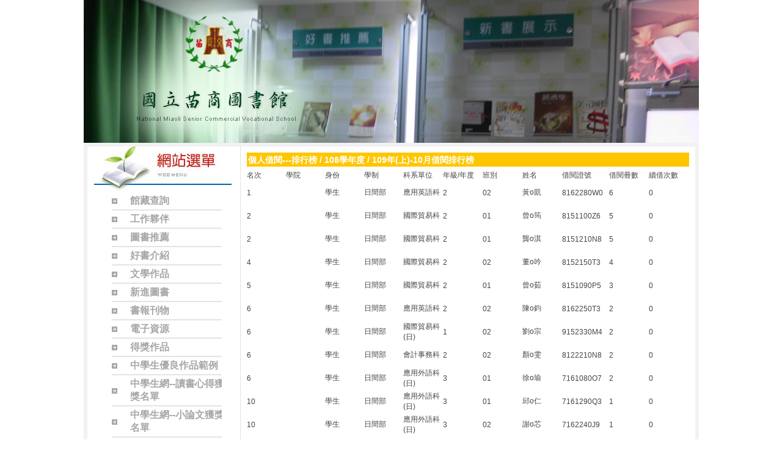

--- FILE ---
content_type: text/html; charset=UTF-8
request_url: https://www.mlvs.mlc.edu.tw/ischool/publish_page/56/?cid=7000
body_size: 12522
content:
<!DOCTYPE HTML PUBLIC "-//W3C//DTD HTML 4.01 Transitional//EN" "http://www.w3.org/TR/html4/loose.dtd">
<html lang="zh-Hant-TW" xmlns:og="https://ogp.me/ns#">
<head prefix="og: https://ogp.me/ns#">
<meta http-equiv="Content-type" content="text/html; charset=utf-8">
<meta http-equiv="X-UA-Compatible" content="IE=edge,chrome=1">
<meta http-equiv="Expires" content="Mon 19 Jan 2026 03:41:51 GMT">
<link rel="author" href="https://www.efroip.com">
<link rel="publisher" href="https://www.efroip.com">
<meta name="description" content="名次學院身份學制科系單位年級/年度班別姓名借閱證號借閱冊數續借次數1&nbsp;學生日間部應用英語科202黃o凱8162280W0602&nbsp;學生日間部國際貿易科201曾o筠8151100Z6502&nbsp;學生日間部國際貿易科201龔o淇8151210N8504&nbsp;學生日間部國際貿易科202董o吟8152150T3405&nbsp;學生日間部國際貿易科201曾o茹8151090P5306&nbsp;學生日間部應用英語科202陳o鈞8162250T3206&nbsp;學生日間部國際貿易科(日)102劉o宗9152330M4206&nbsp;學生日間部會計事務科202顏o雯8122210N8206&nbsp;學生日間部應用外語科(日)301徐o瑜7161080O72010&nbsp;學生日間部應用外語科(日)301邱o仁7161290Q31010&nbsp;學生日間部應用外語科(日)302謝o芯7162240J91010&nbsp;學生日間部國際貿易科201何o軒8151020D41010&nbsp;學生日間部國際貿易科202賴o芊8152200Z61010&nbsp;學生日間部國際貿易科201黃o喬8151120C91010&nbsp;學生日間部應用英語科202邱o柔8162060S11010&nbsp;學生日間部應用英語科202胡o崴8162080W01010&nbsp;學生日間部應用英語科202徐o琪8162100Z610&nbsp;">
<meta itemprop="name" content="國立苗商圖書館 | 109年(上)-10月借閱排行榜">
<meta itemprop="description" content="名次學院身份學制科系單位年級/年度班別姓名借閱證號借閱冊數續借次數1&nbsp;學生日間部應用英語科202黃o凱8162280W0602&nbsp;學生日間部國際貿易科201曾o筠8151100Z6502&nbsp;學生日間部國際貿易科201龔o淇8151210N8504&nbsp;學生日間部國際貿易科202董o吟8152150T3405&nbsp;學生日間部國際貿易科201曾o茹8151090P5306&nbsp;學生日間部應用英語科202陳o鈞8162250T3206&nbsp;學生日間部國際貿易科(日)102劉o宗9152330M4206&nbsp;學生日間部會計事務科202顏o雯8122210N8206&nbsp;學生日間部應用外語科(日)301徐o瑜7161080O72010&nbsp;學生日間部應用外語科(日)301邱o仁7161290Q31010&nbsp;學生日間部應用外語科(日)302謝o芯7162240J91010&nbsp;學生日間部國際貿易科201何o軒8151020D41010&nbsp;學生日間部國際貿易科202賴o芊8152200Z61010&nbsp;學生日間部國際貿易科201黃o喬8151120C91010&nbsp;學生日間部應用英語科202邱o柔8162060S11010&nbsp;學生日間部應用英語科202胡o崴8162080W01010&nbsp;學生日間部應用英語科202徐o琪8162100Z610&nbsp;">
<meta property="og:site_name" content="國立苗商圖書館 | 109年(上)-10月借閱排行榜">
<meta property="og:title" content="國立苗商圖書館 | 109年(上)-10月借閱排行榜">
<meta property="og:description" content="名次學院身份學制科系單位年級/年度班別姓名借閱證號借閱冊數續借次數1&nbsp;學生日間部應用英語科202黃o凱8162280W0602&nbsp;學生日間部國際貿易科201曾o筠8151100Z6502&nbsp;學生日間部國際貿易科201龔o淇8151210N8504&nbsp;學生日間部國際貿易科202董o吟8152150T3405&nbsp;學生日間部國際貿易科201曾o茹8151090P5306&nbsp;學生日間部應用英語科202陳o鈞8162250T3206&nbsp;學生日間部國際貿易科(日)102劉o宗9152330M4206&nbsp;學生日間部會計事務科202顏o雯8122210N8206&nbsp;學生日間部應用外語科(日)301徐o瑜7161080O72010&nbsp;學生日間部應用外語科(日)301邱o仁7161290Q31010&nbsp;學生日間部應用外語科(日)302謝o芯7162240J91010&nbsp;學生日間部國際貿易科201何o軒8151020D41010&nbsp;學生日間部國際貿易科202賴o芊8152200Z61010&nbsp;學生日間部國際貿易科201黃o喬8151120C91010&nbsp;學生日間部應用英語科202邱o柔8162060S11010&nbsp;學生日間部應用英語科202胡o崴8162080W01010&nbsp;學生日間部應用英語科202徐o琪8162100Z610&nbsp;">
<meta property="og:url" content="https://www.mlvs.mlc.edu.tw/ischool/publish_page/56/?cid=7000">
<meta property="og:type" content="website">
<meta name="KeyWords" content="名次學院身份學制科系單位年級/年度班別姓名借閱證號借閱冊數續借次數1&nbsp;學生日間部應用英語科202黃o凱8162280W0602&nbsp;學生日間部國際貿易科201曾o筠8151100Z6502&nbsp;學生日間部國際貿易科201龔o淇8151210N8504&nbsp;學生日間部國際貿易科202董o吟8152150T3405&nbsp;學生日間部國際貿易科201曾o茹8151090P5306&nbsp;學生日間部應用英語科202陳o鈞8162250T3206&nbsp;學生日間部國際貿易科(日)102劉o宗9152330M4206&nbsp;學生日間部會計事務科202顏o雯8122210N8206&nbsp;學生日間部應用外語科(日)301徐o瑜7161080O72010&nbsp;學生日間部應用外語科(日)301邱o仁7161290Q31010&nbsp;學生日間部應用外語科(日)302謝o芯7162240J91010&nbsp;學生日間部國際貿易科201何o軒8151020D41010&nbsp;學生日間部國際貿易科202賴o芊8152200Z61010&nbsp;學生日間部國際貿易科201黃o喬8151120C91010&nbsp;學生日間部應用英語科202邱o柔8162060S11010&nbsp;學生日間部應用英語科202胡o崴8162080W01010&nbsp;學生日間部應用英語科202徐o琪8162100Z610&nbsp;">
<meta name="generator" content="數位果子iSchool">
<link href="https://www.mlvs.mlc.edu.tw/ischool/publish_page/56/layout.css?Fri 16 Jan 2026 11:41:51" type="text/css" rel="stylesheet">
<link href="https://www.mlvs.mlc.edu.tw/ischool/publish_page/56/WID_56_5_7518687e990cd07320607a627180855dda7ae87f/layout.css?Fri 16 Jan 2026 11:41:51" type="text/css" rel="stylesheet">
<link href="https://www.mlvs.mlc.edu.tw/ischool/publish_page/56/WID_56_13_29ad85b2c914fa3aed763ee90fa7cea649856b5c/layout.css?Fri 16 Jan 2026 11:41:51" type="text/css" rel="stylesheet">
<link href="https://www.mlvs.mlc.edu.tw/ischool/publish_page/56/WID_56_1_43ce31720e81a54fba88a408cd13ba85bc1087c1/layout.css?Fri 16 Jan 2026 11:41:51" type="text/css" rel="stylesheet">
<link href="https://www.mlvs.mlc.edu.tw/ischool/publish_page/56/WID_56_6_17ccb33a0297301741990332675e982b1324cda1/layout.css?Fri 16 Jan 2026 11:41:51" type="text/css" rel="stylesheet">
<link href="https://www.mlvs.mlc.edu.tw/ischool/publish_page/56/WID_56_9_bcd090b32d2d1e6679b39340b796c1caab799494/layout.css?Fri 16 Jan 2026 11:41:51" type="text/css" rel="stylesheet">
<link href="https://www.mlvs.mlc.edu.tw/ischool/publish_page/56/WID_56_2_9d6e1dceb0cd68d6c6cb8153b244c60ee883371d/layout.css?Fri 16 Jan 2026 11:41:51" type="text/css" rel="stylesheet">
<link href="https://www.mlvs.mlc.edu.tw/ischool/publish_page/56/WID_56_9_2e35b83ec4d6994cd95df30d4b85a0b6561bfbd0/layout.css?Fri 16 Jan 2026 11:41:51" type="text/css" rel="stylesheet">
<link href="https://www.mlvs.mlc.edu.tw/ischool/publish_page/56/WID_56_10_867ef89624fdb05a5839a359f9988d4b0e07e38a/global_layout.css?Fri 16 Jan 2026 11:41:51" type="text/css" rel="stylesheet">
<link href="https://www.mlvs.mlc.edu.tw/ischool/publish_page/56/WID_56_9_837b53a625fd3fc5d82c381f9e398fa434f8d738/layout.css?Fri 16 Jan 2026 11:41:51" type="text/css" rel="stylesheet">
<link href="https://www.mlvs.mlc.edu.tw/ischool/publish_page/56/WID_56_4_e43e1ac1e79a7977910e644938f04462a92493bb/layout.css?Fri 16 Jan 2026 11:41:51" type="text/css" rel="stylesheet">
<link href="https://www.mlvs.mlc.edu.tw/ischool/publish_page/56/WID_56_8_80c2f71dbacfb119a2013ea02d6ad27b7fac576a/layout.css?Fri 16 Jan 2026 11:41:51" type="text/css" rel="stylesheet">
<link href="https://www.mlvs.mlc.edu.tw/ischool/public/jquery/latest/css/jquery-ui.css?Fri 16 Jan 2026 11:41:51" type="text/css" rel="stylesheet">
<link href="https://www.mlvs.mlc.edu.tw/ischool/public/jquery/context-menu/jquery.contextMenu.css?Fri 16 Jan 2026 11:41:51" type="text/css" rel="stylesheet">
<script type="text/javascript" src="https://www.mlvs.mlc.edu.tw/ischool/public/jquery/latest/js/jquery.js?Fri 16 Jan 2026 11:41:51"></script>
<script type="text/javascript" src="https://www.mlvs.mlc.edu.tw/ischool/public/jquery/latest/js/jquery-ui.js?Fri 16 Jan 2026 11:41:51"></script>
<script type="text/javascript" src="https://www.mlvs.mlc.edu.tw/ischool/public/jquery/jquery.bpopup.min.js?Fri 16 Jan 2026 11:41:51"></script>
<script type="text/javascript" src="https://www.mlvs.mlc.edu.tw/ischool/public/jquery/jquery.resize.js?Fri 16 Jan 2026 11:41:51"></script>
<script type="text/javascript" src="https://www.mlvs.mlc.edu.tw/ischool/public/utils/playclip.js?Fri 16 Jan 2026 11:41:51"></script>
<script type="text/javascript" src="https://www.mlvs.mlc.edu.tw/ischool/public/jquery/jquery.carousel.js?Fri 16 Jan 2026 11:41:51"></script>
<script type="text/javascript" src="https://www.mlvs.mlc.edu.tw/ischool/public/jquery/jquery.steps.min.js?Fri 16 Jan 2026 11:41:51"></script>
<script type="text/javascript" src="https://www.mlvs.mlc.edu.tw/ischool/public/utils/storage.js?Fri 16 Jan 2026 11:41:51"></script>
<script type="text/javascript" src="https://www.mlvs.mlc.edu.tw/ischool/widget/resource_integration/js/resource_view.min.js?Fri 16 Jan 2026 11:41:51"></script>
<script type="text/javascript" src="https://www.mlvs.mlc.edu.tw/ischool/public/jquery/context-menu/jquery.contextMenu.js?Fri 16 Jan 2026 11:41:51"></script>
<script type="text/javascript" src="https://www.mlvs.mlc.edu.tw/ischool/publish_page/56/main.js?Fri 16 Jan 2026 11:41:51"></script>
<title>國立苗商圖書館 | 109年(上)-10月借閱排行榜</title><script nonce="tyGsn3gKzzbjr2ttp5GheA==">var g_rwd=0;var g_bid=56;var g_ac_type=0;var g_web_accessibility=0;var g_rwd_device_width=767;var g_disable_mainmenu_auto_scroll=false;var g_disable_right_menu=false;var g_enable_auto_close_floating_window=false;var g_auto_close_floating_window_time=0;var g_auto_close_floating_window_timer=null;var g_default_active_class_id=parseInt('7000');var g_root_path='https://www.mlvs.mlc.edu.tw/ischool/';var g_debug='';var g_home_class_id=parseInt('');var g_force=parseInt('');var g_api_url='https://www.mlvs.mlc.edu.tw/api/';var g_person_id='-1';var g_person_name='';var g_person_level='-1';function load_data(){var cc=parseInt('0');var uid='';var pid=parseInt('-1');if(cc=='1'){window.location='?cid='+pid;return;}}</script>
<!-- Google Tag Manager -->
<script>(function(w,d,s,l,i){w[l]=w[l]||[];w[l].push({'gtm.start':
new Date().getTime(),event:'gtm.js'});var f=d.getElementsByTagName(s)[0],
j=d.createElement(s),dl=l!='dataLayer'?'&l='+l:'';j.async=true;j.src=
'https://www.googletagmanager.com/gtm.js?id='+i+dl;f.parentNode.insertBefore(j,f);
})(window,document,'script','dataLayer','GTM-TS54326');</script>
<!-- End Google Tag Manager --></head>
<a class='gotocenter-x tab-ctl-x' href='#Accesskey_C' id='gotocenter' title='跳到主要內容' style='position:absolute;left:10px;top:-999px'>跳到主要內容</a><body id='layout' >
<div id='container' class='' >
<div id='head' class='' >
<div id='header' class='WID_56_5_7518687e990cd07320607a627180855dda7ae87f widget-x'>
<div id='header_pic' role='img' aria-label='網站開頭' data-image-width='1024' data-image-height='234' data-widget-height='0'>
</div></div>
<div id='carousel' class='WID_56_13_29ad85b2c914fa3aed763ee90fa7cea649856b5c widget-x'>
<div id='abgne_carousel' class='pics' data-widget-width='100%' data-widget-height='234' data-auto-adj-with-screen='' data-auto-browse='1'></div></div>
</div>
<div id='content' class='' >
<div id='left-content-space' class='' >
</div>
<div id='center-content' class='' >
<div id='left_sider' class='' >
<div id='main_menu' class='WID_56_1_43ce31720e81a54fba88a408cd13ba85bc1087c1 widget-x'>
<div class="nav-trigger hamburger tab-ctl-x"><div class="open-btn"><span class="mobile"></span><span class="mobile"></span><span class="mobile"></span></div><span class="open-btn-title">網站選單</span></div><div id='main_menu_x' class='main-menu-content' data-widget-depth='1' data-widget-submenu-expand-mode='0'><div id='main_menu_title'></div><strong style="display:none;">網站選單</strong><div id='main_menu_content'><dl class='main_nav'><dd><a href='https://lib.mlvs.mlc.edu.tw/webopac/' class='tab-ctl-x' target='_blank' title='館藏查詢(另開啟新視窗)' id='C-1118'><span>館藏查詢</span></a></dd><dd field="2"><a href="https://www.mlvs.mlc.edu.tw/ischool/publish_page/56?cid=3561" class="tab-ctl-x" title='工作夥伴' id='C-3561'><span>工作夥伴</span></a></dd>
<dd><a href='https://forms.gle/Docw9GmiGP6qrctH8' class='tab-ctl-x' target='_blank' title='圖書推薦(另開啟新視窗)' id='C-4175'><span>圖書推薦</span></a></dd><dd><a href='https://www.mlvs.mlc.edu.tw/album/index.php?aid=5262' class='tab-ctl-x' target='_blank' title='好書介紹(另開啟新視窗)' id='C-8917'><span>好書介紹</span></a></dd><dd field="2"><a href="https://www.mlvs.mlc.edu.tw/ischool/publish_page/56?cid=8974" class="tab-ctl-x" title='文學作品' id='C-8974'><span>文學作品</span></a></dd>
<dd field="0"><a href="https://www.mlvs.mlc.edu.tw/ischool/publish_page/56?cid=1674" id='C-1674' class='tab-ctl-x' title='新進圖書'><span>新進圖書</span></a></dd><dd field="0"><a href="https://www.mlvs.mlc.edu.tw/ischool/publish_page/56?cid=8857" id='C-8857' class='tab-ctl-x' title='書報刊物'><span>書報刊物</span></a></dd><dd field="0"><a href="https://www.mlvs.mlc.edu.tw/ischool/publish_page/56?cid=4176" id='C-4176' class='tab-ctl-x' title='電子資源'><span>電子資源</span></a></dd><dd field="0"><a href="https://www.mlvs.mlc.edu.tw/ischool/publish_page/56?cid=8976" id='C-8976' class='tab-ctl-x' title='得獎作品'><span>得獎作品</span></a></dd><dd field="0"><a href="https://www.mlvs.mlc.edu.tw/ischool/publish_page/56?cid=8925" id='C-8925' class='tab-ctl-x' title='中學生優良作品範例'><span>中學生優良作品範例</span></a></dd><dd field="0"><a href="https://www.mlvs.mlc.edu.tw/ischool/publish_page/56?cid=2202" id='C-2202' class='tab-ctl-x' title='中學生網--讀書心得獲獎名單'><span>中學生網--讀書心得獲獎名單</span></a></dd><dd field="0"><a href="https://www.mlvs.mlc.edu.tw/ischool/publish_page/56?cid=2213" id='C-2213' class='tab-ctl-x' title='中學生網--小論文獲獎名單'><span>中學生網--小論文獲獎名單</span></a></dd><dd field="0"><a href="https://www.mlvs.mlc.edu.tw/ischool/publish_page/56?cid=6654" id='C-6654' class='tab-ctl-x' title='個人借閱---排行榜'><span>個人借閱---排行榜</span></a></dd><dd field="0"><a href="https://www.mlvs.mlc.edu.tw/ischool/publish_page/56?cid=1701" id='C-1701' class='tab-ctl-x' title='班級借閱--排行榜'><span>班級借閱--排行榜</span></a></dd><dd field="0"><a href="https://www.mlvs.mlc.edu.tw/ischool/publish_page/56?cid=1132" id='C-1132' class='tab-ctl-x' title='檔案下載專區'><span>檔案下載專區</span></a></dd><dd><a href='https://www.mlvs.mlc.edu.tw/resource/openfid.php?id=69714' class='tab-ctl-x' target='_blank' title='圖書館使用手冊(另開啟新視窗)' id='C-8851'><span>圖書館使用手冊</span></a></dd><dd field="0"><a href="https://www.mlvs.mlc.edu.tw/ischool/publish_page/56?cid=1127" id='C-1127' class='tab-ctl-x' title='圖書館使用要點'><span>圖書館使用要點</span></a></dd><dd field="0"><a href="https://www.mlvs.mlc.edu.tw/ischool/publish_page/56?cid=1281" id='C-1281' class='tab-ctl-x' title='活動照片'><span>活動照片</span></a></dd><dd field="0"><a href="https://www.mlvs.mlc.edu.tw/ischool/publish_page/56?cid=8923" id='C-8923' class='tab-ctl-x' title='校外藝文資訊'><span>校外藝文資訊</span></a></dd><dd><a href='https://www.mlvs.mlc.edu.tw/ischool/publish_page/56' class='tab-ctl-x' target='_parent' title='回圖書館首頁' id='C-1138'><span>回圖書館首頁</span></a></dd><dd><a href='https://www.mlvs.mlc.edu.tw/home' class='tab-ctl-x' target='_blank' title='回苗商首頁(另開啟新視窗)' id='C-8348'><span>回苗商首頁</span></a></dd></dl></div><div class='footer'></div></div><div id='mobile_main_menu_content2' class='mobile-main-menu-content' style='display:none;background-color:#ffffff'><dd><a href='https://lib.mlvs.mlc.edu.tw/webopac/' class='tab-ctl-x' target='_blank' title='館藏查詢(另開啟新視窗)' id='C-1118'><span>館藏查詢</span></a></dd><dd field="2"><a href="https://www.mlvs.mlc.edu.tw/ischool/publish_page/56?cid=3561" class="tab-ctl-x" title='工作夥伴' id='C-3561'><span>工作夥伴</span></a></dd>
<dd><a href='https://forms.gle/Docw9GmiGP6qrctH8' class='tab-ctl-x' target='_blank' title='圖書推薦(另開啟新視窗)' id='C-4175'><span>圖書推薦</span></a></dd><dd><a href='https://www.mlvs.mlc.edu.tw/album/index.php?aid=5262' class='tab-ctl-x' target='_blank' title='好書介紹(另開啟新視窗)' id='C-8917'><span>好書介紹</span></a></dd><dd field="2"><a href="https://www.mlvs.mlc.edu.tw/ischool/publish_page/56?cid=8974" class="tab-ctl-x" title='文學作品' id='C-8974'><span>文學作品</span></a></dd>
<dd field="0"><a href="https://www.mlvs.mlc.edu.tw/ischool/publish_page/56?cid=1674" id='C-1674' class='tab-ctl-x' title='新進圖書'><span>新進圖書</span></a><ul><dt field="2"><a href="https://www.mlvs.mlc.edu.tw/ischool/publish_page/56?cid=8971" class="tab-ctl-x" title='114學年(上)好書推薦新書' id='C-8971'><span>114學年(上)好書推薦新書</span></a></dt>
<dt field="2"><a href="https://www.mlvs.mlc.edu.tw/ischool/publish_page/56?cid=8874" class="tab-ctl-x" title='113學年(下)好書推薦新書' id='C-8874'><span>113學年(下)好書推薦新書</span></a></dt>
<dt field="2"><a href="https://www.mlvs.mlc.edu.tw/ischool/publish_page/56?cid=8813" class="tab-ctl-x" title='113學年(上)好書推薦新書' id='C-8813'><span>113學年(上)好書推薦新書</span></a></dt>
<dt field="2"><a href="https://www.mlvs.mlc.edu.tw/ischool/widget/main_menu/show.php?id=8634&map=0" class="tab-ctl-x" title='112學年(下)好書推薦新書(另開啟新視窗)' id='C-8634' target='_blank'><span>112學年(下)好書推薦新書</hidden></a></dt>
<dt field="2"><a href="https://www.mlvs.mlc.edu.tw/ischool/publish_page/56?cid=8549" class="tab-ctl-x" title='112學年(上)好書推薦新書' id='C-8549'><span>112學年(上)好書推薦新書</span></a></dt>
<dt field="2"><a href="https://www.mlvs.mlc.edu.tw/ischool/publish_page/56?cid=8223" class="tab-ctl-x" title='111學年(下)好書推薦新書' id='C-8223'><span>111學年(下)好書推薦新書</span></a></dt>
<dt field="2"><a href="https://www.mlvs.mlc.edu.tw/ischool/publish_page/56?cid=7966" class="tab-ctl-x" title='111學年(上)好書推薦新書' id='C-7966'><span>111學年(上)好書推薦新書</span></a></dt>
<dt field="2"><a href="https://www.mlvs.mlc.edu.tw/ischool/publish_page/56?cid=7789" class="tab-ctl-x" title='110學年(下)好書推薦新書' id='C-7789'><span>110學年(下)好書推薦新書</span></a></dt>
<dt field="2"><a href="https://www.mlvs.mlc.edu.tw/ischool/publish_page/56?cid=7529" class="tab-ctl-x" title='110學年(上)好書推薦新書' id='C-7529'><span>110學年(上)好書推薦新書</span></a></dt>
<dt field="2"><a href="https://www.mlvs.mlc.edu.tw/ischool/publish_page/56?cid=7117" class="tab-ctl-x" title='109學年(下)好書推薦新書' id='C-7117'><span>109學年(下)好書推薦新書</span></a></dt>
<dt field="2"><a href="https://www.mlvs.mlc.edu.tw/ischool/publish_page/56?cid=7009" class="tab-ctl-x" title='109學年(上)好書推薦新書' id='C-7009'><span>109學年(上)好書推薦新書</span></a></dt>
<dt field="2"><a href="https://www.mlvs.mlc.edu.tw/ischool/publish_page/56?cid=6646" class="tab-ctl-x" title='108學年(上)好書推薦' id='C-6646'><span>108學年(上)好書推薦</span></a></dt>
<dt field="2"><a href="https://www.mlvs.mlc.edu.tw/ischool/publish_page/56?cid=6834" class="tab-ctl-x" title='108學年(下)好書推薦新書' id='C-6834'><span>108學年(下)好書推薦新書</span></a></dt>
</ul></dd><dd field="0"><a href="https://www.mlvs.mlc.edu.tw/ischool/publish_page/56?cid=8857" id='C-8857' class='tab-ctl-x' title='書報刊物'><span>書報刊物</span></a><ul><dt field="2"><a href="https://www.mlvs.mlc.edu.tw/ischool/publish_page/56?cid=8858" class="tab-ctl-x" title='贈閱紙本雜誌' id='C-8858'><span>贈閱紙本雜誌</span></a></dt>
<dt field="2"><a href="https://www.mlvs.mlc.edu.tw/ischool/publish_page/56?cid=8859" class="tab-ctl-x" title='電子期刊' id='C-8859'><span>電子期刊</span></a></dt>
<dt field="2"><a href="https://www.mlvs.mlc.edu.tw/ischool/publish_page/56?cid=8860" class="tab-ctl-x" title='訂閱雜誌' id='C-8860'><span>訂閱雜誌</span></a></dt>
<dt field="2"><a href="https://www.mlvs.mlc.edu.tw/ischool/publish_page/56?cid=8861" class="tab-ctl-x" title='訂閱報紙' id='C-8861'><span>訂閱報紙</span></a></dt>
</ul></dd><dd field="0"><a href="https://www.mlvs.mlc.edu.tw/ischool/publish_page/56?cid=4176" id='C-4176' class='tab-ctl-x' title='電子資源'><span>電子資源</span></a><ul><dt><a href='https://sites.google.com/ptgsh.ptc.edu.tw/shslib/' class='tab-ctl-x' target='_blank' title='引導學生自主學參考手冊(另開啟新視窗)' id='C-6388'><span>引導學生自主學參考手冊</span></a></dt><dt><a href='http://teric.naer.edu.tw/' class='tab-ctl-x' target='_blank' title='台灣教育研究資源網(另開啟新視窗)' id='C-2853'><span>台灣教育研究資源網</span></a></dt><dt><a href='http://sunology.yatsen.gov.tw/' class='tab-ctl-x' target='_blank' title='中山學術資料庫(另開啟新視窗)' id='C-2253'><span>中山學術資料庫</span></a></dt><dt field="2"><a href="https://www.mlvs.mlc.edu.tw/ischool/publish_page/56?cid=8866" class="tab-ctl-x" title='原住民族委員會出版《原住民族政治受難者口述歷史繪本》' id='C-8866'><span>原住民族委員會出版《原住民族政治受難者口述歷史繪本》</span></a></dt>
<dt><a href='https://www.mangaz.com/' class='tab-ctl-x' target='_blank' title='漫畫圖書館(另開啟新視窗)' id='C-8985'><span>漫畫圖書館</span></a></dt><dt field="0"><a href="https://www.mlvs.mlc.edu.tw/ischool/publish_page/56?cid=8832" id='C-8832' class='tab-ctl-x' title='原創之星100優良數位繪本'><span>原創之星100優良數位繪本</span></a><ul></ul></dt><dt field="0"><a href="https://www.mlvs.mlc.edu.tw/ischool/publish_page/56?cid=3018" id='C-3018' class='tab-ctl-x' title='國立公共資訊圖書館-電子書訊息'><span>國立公共資訊圖書館-電子書訊息</span></a><ul><dt><a href='http://enews.ncl.edu.tw/' class='tab-ctl-x' target='_blank' title='國圖-電子報訊息(另開啟新視窗)' id='C-3019'><span>國圖-電子報訊息</span></a></dt><dt><a href='http://ebook.nlpi.edu.tw' class='tab-ctl-x' target='_blank' title='國圖-電子書服務平台(另開啟新視窗)' id='C-3020'><span>國圖-電子書服務平台</span></a></dt><dt><a href='http://storybook.nlpi.edu.tw' class='tab-ctl-x' target='_blank' title='國圖-圓夢繪本資料庫(另開啟新視窗)' id='C-3021'><span>國圖-圓夢繪本資料庫</span></a></dt><dt><a href='http://libdna.nlpi.edu.tw' class='tab-ctl-x' target='_blank' title='國圖-解密圖書DNA(互動多媒體)(另開啟新視窗)' id='C-3022'><span>國圖-解密圖書DNA(互動多媒體)</span></a></dt><dt><a href='http://das.nlpi.edu.tw' class='tab-ctl-x' target='_blank' title='國圖-數位典藏服務網(另開啟新視窗)' id='C-3023'><span>國圖-數位典藏服務網</span></a></dt><dt><a href='http://earp.nlpi.edu.tw' class='tab-ctl-x' target='_blank' title='國圖-數位典藏教材推廣網頁(另開啟新視窗)' id='C-3024'><span>國圖-數位典藏教材推廣網頁</span></a></dt></ul></dt><dt field="0"><a href="https://www.mlvs.mlc.edu.tw/ischool/publish_page/56?cid=7933" id='C-7933' class='tab-ctl-x' title='華藝電子書iRead'><span>華藝電子書iRead</span></a><ul></ul></dt><dt field="0"><a href="https://www.mlvs.mlc.edu.tw/ischool/publish_page/56?cid=7934" id='C-7934' class='tab-ctl-x' title='凌網電子書HyRead'><span>凌網電子書HyRead</span></a><ul></ul></dt><dt field="0"><a href="https://www.mlvs.mlc.edu.tw/ischool/publish_page/56?cid=7938" id='C-7938' class='tab-ctl-x' title='udn電子書－合作大學：玄奘大學'><span>udn電子書－合作大學：玄奘大學</span></a><ul></ul></dt><dt field="0"><a href="https://www.mlvs.mlc.edu.tw/ischool/publish_page/56?cid=7939" id='C-7939' class='tab-ctl-x' title='聯合大學－TumbleBookLibrary- Premium外文互動電子書'><span>聯合大學－TumbleBookLibrary- Premium外文互動電子書</span></a><ul></ul></dt><dt field="0"><a href="https://www.mlvs.mlc.edu.tw/ischool/publish_page/56?cid=7940" id='C-7940' class='tab-ctl-x' title='台灣全文資料庫查詢'><span>台灣全文資料庫查詢</span></a><ul></ul></dt></ul></dd><dd field="0"><a href="https://www.mlvs.mlc.edu.tw/ischool/publish_page/56?cid=8976" id='C-8976' class='tab-ctl-x' title='得獎作品'><span>得獎作品</span></a><ul></ul></dd><dd field="0"><a href="https://www.mlvs.mlc.edu.tw/ischool/publish_page/56?cid=8925" id='C-8925' class='tab-ctl-x' title='中學生優良作品範例'><span>中學生優良作品範例</span></a><ul></ul></dd><dd field="0"><a href="https://www.mlvs.mlc.edu.tw/ischool/publish_page/56?cid=2202" id='C-2202' class='tab-ctl-x' title='中學生網--讀書心得獲獎名單'><span>中學生網--讀書心得獲獎名單</span></a><ul><dt field="2"><a href="https://www.mlvs.mlc.edu.tw/ischool/publish_page/56?cid=2731" class="tab-ctl-x" title='中學生網讀書心得--格式規則說明' id='C-2731'><span>中學生網讀書心得--格式規則說明</span></a></dt>
<dt field="2"><a href="https://www.mlvs.mlc.edu.tw/ischool/publish_page/56?cid=8983" class="tab-ctl-x" title='1141009梯次全國中學生網站獲獎名單' id='C-8983'><span>1141009梯次全國中學生網站獲獎名單</span></a></dt>
<dt field="2"><a href="https://www.mlvs.mlc.edu.tw/ischool/publish_page/56?cid=8873" class="tab-ctl-x" title='1140315梯次全國中學生網站獲獎名單' id='C-8873'><span>1140315梯次全國中學生網站獲獎名單</span></a></dt>
<dt field="2"><a href="https://www.mlvs.mlc.edu.tw/ischool/publish_page/56?cid=8814" class="tab-ctl-x" title='1131010梯次全國中學生網站獲獎名單' id='C-8814'><span>1131010梯次全國中學生網站獲獎名單</span></a></dt>
<dt field="2"><a href="https://www.mlvs.mlc.edu.tw/ischool/publish_page/56?cid=8630" class="tab-ctl-x" title='1130310梯次全國中學生網站獲獎名單' id='C-8630'><span>1130310梯次全國中學生網站獲獎名單</span></a></dt>
<dt field="2"><a href="https://www.mlvs.mlc.edu.tw/ischool/publish_page/56?cid=8554" class="tab-ctl-x" title='1121010梯次全國中學生網站獲獎名單' id='C-8554'><span>1121010梯次全國中學生網站獲獎名單</span></a></dt>
<dt field="2"><a href="https://www.mlvs.mlc.edu.tw/ischool/publish_page/56?cid=8206" class="tab-ctl-x" title='1120310梯次全國中學生網站獲獎名單' id='C-8206'><span>1120310梯次全國中學生網站獲獎名單</span></a></dt>
<dt field="2"><a href="https://www.mlvs.mlc.edu.tw/ischool/publish_page/56?cid=7967" class="tab-ctl-x" title='1111010梯次全國中學生網站獲獎名單' id='C-7967'><span>1111010梯次全國中學生網站獲獎名單</span></a></dt>
<dt field="2"><a href="https://www.mlvs.mlc.edu.tw/ischool/publish_page/56?cid=7756" class="tab-ctl-x" title='1110310梯次全國中學生網站獲獎名單' id='C-7756'><span>1110310梯次全國中學生網站獲獎名單</span></a></dt>
<dt field="2"><a href="https://www.mlvs.mlc.edu.tw/ischool/publish_page/56?cid=7530" class="tab-ctl-x" title='1101010梯次全國中學生網站獲獎名單' id='C-7530'><span>1101010梯次全國中學生網站獲獎名單</span></a></dt>
<dt field="2"><a href="https://www.mlvs.mlc.edu.tw/ischool/publish_page/56?cid=7109" class="tab-ctl-x" title='1100310梯次全國中學生網站獲獎名單' id='C-7109'><span>1100310梯次全國中學生網站獲獎名單</span></a></dt>
<dt field="2"><a href="https://www.mlvs.mlc.edu.tw/ischool/publish_page/56?cid=7004" class="tab-ctl-x" title='1091010梯次全國中學生網站獲獎名單' id='C-7004'><span>1091010梯次全國中學生網站獲獎名單</span></a></dt>
<dt field="2"><a href="https://www.mlvs.mlc.edu.tw/ischool/publish_page/56?cid=6792" class="tab-ctl-x" title='1090315梯次全國中學生網站獲獎名單' id='C-6792'><span>1090315梯次全國中學生網站獲獎名單</span></a></dt>
<dt field="2"><a href="https://www.mlvs.mlc.edu.tw/ischool/publish_page/56?cid=3564" class="tab-ctl-x" title='1060315梯次全國中學生網站獲獎名單' id='C-3564'><span>1060315梯次全國中學生網站獲獎名單</span></a></dt>
<dt field="2"><a href="https://www.mlvs.mlc.edu.tw/ischool/publish_page/56?cid=6645" class="tab-ctl-x" title='1081015梯次全國中學生網站獲獎名單' id='C-6645'><span>1081015梯次全國中學生網站獲獎名單</span></a></dt>
<dt field="2"><a href="https://www.mlvs.mlc.edu.tw/ischool/publish_page/56?cid=6071" class="tab-ctl-x" title='1071031梯次全國中學生網站獲獎名單' id='C-6071'><span>1071031梯次全國中學生網站獲獎名單</span></a></dt>
<dt field="2"><a href="https://www.mlvs.mlc.edu.tw/ischool/publish_page/56?cid=6070" class="tab-ctl-x" title='1070315梯次全國中學生網站獲獎名單' id='C-6070'><span>1070315梯次全國中學生網站獲獎名單</span></a></dt>
<dt field="2"><a href="https://www.mlvs.mlc.edu.tw/ischool/publish_page/56?cid=6069" class="tab-ctl-x" title='1061031梯次全國中學生網站獲獎名單' id='C-6069'><span>1061031梯次全國中學生網站獲獎名單</span></a></dt>
</ul></dd><dd field="0"><a href="https://www.mlvs.mlc.edu.tw/ischool/publish_page/56?cid=2213" id='C-2213' class='tab-ctl-x' title='中學生網--小論文獲獎名單'><span>中學生網--小論文獲獎名單</span></a><ul><dt field="2"><a href="https://www.mlvs.mlc.edu.tw/ischool/publish_page/56?cid=3313" class="tab-ctl-x" title='中學生網小論文--比賽格式說明' id='C-3313'><span>中學生網小論文--比賽格式說明</span></a></dt>
<dt field="2"><a href="https://www.mlvs.mlc.edu.tw/ischool/publish_page/56?cid=8984" class="tab-ctl-x" title='1141015梯次得獎名單' id='C-8984'><span>1141015梯次得獎名單</span></a></dt>
<dt field="2"><a href="https://www.mlvs.mlc.edu.tw/ischool/publish_page/56?cid=8876" class="tab-ctl-x" title='1140315梯次得獎名單' id='C-8876'><span>1140315梯次得獎名單</span></a></dt>
<dt field="2"><a href="https://www.mlvs.mlc.edu.tw/ischool/publish_page/56?cid=8815" class="tab-ctl-x" title='1131015梯次得獎名單' id='C-8815'><span>1131015梯次得獎名單</span></a></dt>
<dt field="2"><a href="https://www.mlvs.mlc.edu.tw/ischool/publish_page/56?cid=8636" class="tab-ctl-x" title='1130315梯次得獎名單' id='C-8636'><span>1130315梯次得獎名單</span></a></dt>
<dt field="2"><a href="https://www.mlvs.mlc.edu.tw/ischool/publish_page/56?cid=8553" class="tab-ctl-x" title='1121015梯次得獎名單' id='C-8553'><span>1121015梯次得獎名單</span></a></dt>
<dt field="2"><a href="https://www.mlvs.mlc.edu.tw/ischool/publish_page/56?cid=8275" class="tab-ctl-x" title='1120315梯次得獎名單' id='C-8275'><span>1120315梯次得獎名單</span></a></dt>
<dt field="2"><a href="https://www.mlvs.mlc.edu.tw/ischool/publish_page/56?cid=7762" class="tab-ctl-x" title='1110315梯次得獎名單' id='C-7762'><span>1110315梯次得獎名單</span></a></dt>
<dt field="2"><a href="https://www.mlvs.mlc.edu.tw/ischool/publish_page/56?cid=7968" class="tab-ctl-x" title='1111015梯次得獎名單' id='C-7968'><span>1111015梯次得獎名單</span></a></dt>
<dt field="2"><a href="https://www.mlvs.mlc.edu.tw/ischool/publish_page/56?cid=7177" class="tab-ctl-x" title='1100315梯次得獎名單' id='C-7177'><span>1100315梯次得獎名單</span></a></dt>
<dt field="2"><a href="https://www.mlvs.mlc.edu.tw/ischool/publish_page/56?cid=6811" class="tab-ctl-x" title='1090325梯次得獎名單' id='C-6811'><span>1090325梯次得獎名單</span></a></dt>
<dt field="2"><a href="https://www.mlvs.mlc.edu.tw/ischool/publish_page/56?cid=6087" class="tab-ctl-x" title='1070331梯次得獎名單' id='C-6087'><span>1070331梯次得獎名單</span></a></dt>
<dt field="2"><a href="https://www.mlvs.mlc.edu.tw/ischool/publish_page/56?cid=6086" class="tab-ctl-x" title='1061115梯次得獎名單' id='C-6086'><span>1061115梯次得獎名單</span></a></dt>
<dt field="2"><a href="https://www.mlvs.mlc.edu.tw/ischool/publish_page/56?cid=6085" class="tab-ctl-x" title='1060331梯次得獎名單' id='C-6085'><span>1060331梯次得獎名單</span></a></dt>
</ul></dd><dd field="0"><a href="https://www.mlvs.mlc.edu.tw/ischool/publish_page/56?cid=6654" id='C-6654' class='tab-ctl-x' title='個人借閱---排行榜'><span>個人借閱---排行榜</span></a><ul><dt field="0"><a href="https://www.mlvs.mlc.edu.tw/ischool/publish_page/56?cid=8954" id='C-8954' class='tab-ctl-x' title='114學年度'><span>114學年度</span></a><ul><dt field="2"><a href="https://www.mlvs.mlc.edu.tw/ischool/publish_page/56?cid=8955" class="tab-ctl-x" title='114年(上)--9月借閱排行榜' id='C-8955'><span>114年(上)--9月借閱排行榜</span></a></dt>
<dt field="2"><a href="https://www.mlvs.mlc.edu.tw/ischool/publish_page/56?cid=8975" class="tab-ctl-x" title='114年(上)--10月借閱排行榜' id='C-8975'><span>114年(上)--10月借閱排行榜</span></a></dt>
<dt field="2"><a href="https://www.mlvs.mlc.edu.tw/ischool/publish_page/56?cid=8986" class="tab-ctl-x" title='114年(上)--11月借閱排行榜' id='C-8986'><span>114年(上)--11月借閱排行榜</span></a></dt>
<dt field="2"><a href="https://www.mlvs.mlc.edu.tw/ischool/publish_page/56?cid=8993" class="tab-ctl-x" title='114年(上)--12月借閱排行榜' id='C-8993'><span>114年(上)--12月借閱排行榜</span></a></dt>
</ul></dt><dt field="0"><a href="https://www.mlvs.mlc.edu.tw/ischool/publish_page/56?cid=8931" id='C-8931' class='tab-ctl-x' title='113學年度'><span>113學年度</span></a><ul><dt field="2"><a href="https://www.mlvs.mlc.edu.tw/ischool/publish_page/56?cid=8932" class="tab-ctl-x" title='113年(上)-9月借閱排行榜' id='C-8932'><span>113年(上)-9月借閱排行榜</span></a></dt>
<dt field="2"><a href="https://www.mlvs.mlc.edu.tw/ischool/publish_page/56?cid=8933" class="tab-ctl-x" title='113年(上)-10月借閱排行榜' id='C-8933'><span>113年(上)-10月借閱排行榜</span></a></dt>
<dt field="2"><a href="https://www.mlvs.mlc.edu.tw/ischool/publish_page/56?cid=8934" class="tab-ctl-x" title='113年(上)-11月借閱排行榜' id='C-8934'><span>113年(上)-11月借閱排行榜</span></a></dt>
<dt field="2"><a href="https://www.mlvs.mlc.edu.tw/ischool/publish_page/56?cid=8936" class="tab-ctl-x" title='113年(上)-12月借閱排行榜' id='C-8936'><span>113年(上)-12月借閱排行榜</span></a></dt>
<dt field="2"><a href="https://www.mlvs.mlc.edu.tw/ischool/publish_page/56?cid=8937" class="tab-ctl-x" title='114年(上)-1月借閱排行榜' id='C-8937'><span>114年(上)-1月借閱排行榜</span></a></dt>
<dt field="2"><a href="https://www.mlvs.mlc.edu.tw/ischool/publish_page/56?cid=8938" class="tab-ctl-x" title='114年(下)-2月借閱排行榜' id='C-8938'><span>114年(下)-2月借閱排行榜</span></a></dt>
<dt field="2"><a href="https://www.mlvs.mlc.edu.tw/ischool/publish_page/56?cid=8939" class="tab-ctl-x" title='114年(下)-3月借閱排行榜' id='C-8939'><span>114年(下)-3月借閱排行榜</span></a></dt>
<dt field="2"><a href="https://www.mlvs.mlc.edu.tw/ischool/publish_page/56?cid=8940" class="tab-ctl-x" title='114年(下)-4月借閱排行榜' id='C-8940'><span>114年(下)-4月借閱排行榜</span></a></dt>
<dt field="2"><a href="https://www.mlvs.mlc.edu.tw/ischool/publish_page/56?cid=8941" class="tab-ctl-x" title='114年(下)-5月借閱排行榜' id='C-8941'><span>114年(下)-5月借閱排行榜</span></a></dt>
<dt field="2"><a href="https://www.mlvs.mlc.edu.tw/ischool/publish_page/56?cid=8942" class="tab-ctl-x" title='114年(下)-6月借閱排行榜' id='C-8942'><span>114年(下)-6月借閱排行榜</span></a></dt>
<dt field="2"><a href="https://www.mlvs.mlc.edu.tw/ischool/publish_page/56?cid=8943" class="tab-ctl-x" title='114年(下)-7月借閱排行榜' id='C-8943'><span>114年(下)-7月借閱排行榜</span></a></dt>
</ul></dt><dt field="0"><a href="https://www.mlvs.mlc.edu.tw/ischool/publish_page/56?cid=8474" id='C-8474' class='tab-ctl-x' title='112學年度'><span>112學年度</span></a><ul><dt field="2"><a href="https://www.mlvs.mlc.edu.tw/ischool/publish_page/56?cid=8475" class="tab-ctl-x" title='112年(上)-9月借閱排行榜' id='C-8475'><span>112年(上)-9月借閱排行榜</span></a></dt>
<dt field="2"><a href="https://www.mlvs.mlc.edu.tw/ischool/publish_page/56?cid=8482" class="tab-ctl-x" title='112年(上)-10月借閱排行榜' id='C-8482'><span>112年(上)-10月借閱排行榜</span></a></dt>
<dt field="2"><a href="https://www.mlvs.mlc.edu.tw/ischool/publish_page/56?cid=8532" class="tab-ctl-x" title='112年(上)-11月借閱排行榜' id='C-8532'><span>112年(上)-11月借閱排行榜</span></a></dt>
<dt field="2"><a href="https://www.mlvs.mlc.edu.tw/ischool/publish_page/56?cid=8558" class="tab-ctl-x" title='112年(上)-12月借閱排行榜' id='C-8558'><span>112年(上)-12月借閱排行榜</span></a></dt>
<dt field="2"><a href="https://www.mlvs.mlc.edu.tw/ischool/publish_page/56?cid=8613" class="tab-ctl-x" title='113年(上)-1月借閱排行榜' id='C-8613'><span>113年(上)-1月借閱排行榜</span></a></dt>
<dt field="2"><a href="https://www.mlvs.mlc.edu.tw/ischool/publish_page/56?cid=8614" class="tab-ctl-x" title='113年(上)-2月借閱排行榜' id='C-8614'><span>113年(上)-2月借閱排行榜</span></a></dt>
<dt field="2"><a href="https://www.mlvs.mlc.edu.tw/ischool/publish_page/56?cid=8624" class="tab-ctl-x" title='113年(上)-3月借閱排行榜' id='C-8624'><span>113年(上)-3月借閱排行榜</span></a></dt>
<dt field="2"><a href="https://www.mlvs.mlc.edu.tw/ischool/publish_page/56?cid=8635" class="tab-ctl-x" title='113年(上)-4月借閱排行榜' id='C-8635'><span>113年(上)-4月借閱排行榜</span></a></dt>
<dt field="2"><a href="https://www.mlvs.mlc.edu.tw/ischool/publish_page/56?cid=8756" class="tab-ctl-x" title='113年(上)-6月借閱排行榜' id='C-8756'><span>113年(上)-6月借閱排行榜</span></a></dt>
</ul></dt><dt field="0"><a href="https://www.mlvs.mlc.edu.tw/ischool/publish_page/56?cid=7900" id='C-7900' class='tab-ctl-x' title='111學年度'><span>111學年度</span></a><ul><dt field="2"><a href="https://www.mlvs.mlc.edu.tw/ischool/publish_page/56?cid=7878" class="tab-ctl-x" title='111年(上)-8月借閱排行榜' id='C-7878'><span>111年(上)-8月借閱排行榜</span></a></dt>
<dt field="2"><a href="https://www.mlvs.mlc.edu.tw/ischool/publish_page/56?cid=7901" class="tab-ctl-x" title='111年(上)-9月借閱排行榜' id='C-7901'><span>111年(上)-9月借閱排行榜</span></a></dt>
<dt field="2"><a href="https://www.mlvs.mlc.edu.tw/ischool/publish_page/56?cid=7948" class="tab-ctl-x" title='111年(上)-10月借閱排行榜' id='C-7948'><span>111年(上)-10月借閱排行榜</span></a></dt>
<dt field="2"><a href="https://www.mlvs.mlc.edu.tw/ischool/publish_page/56?cid=7959" class="tab-ctl-x" title='111年(上)-11月借閱排行榜' id='C-7959'><span>111年(上)-11月借閱排行榜</span></a></dt>
<dt field="2"><a href="https://www.mlvs.mlc.edu.tw/ischool/publish_page/56?cid=7977" class="tab-ctl-x" title='111年(上)-12月借閱排行榜' id='C-7977'><span>111年(上)-12月借閱排行榜</span></a></dt>
<dt field="2"><a href="https://www.mlvs.mlc.edu.tw/ischool/publish_page/56?cid=8001" class="tab-ctl-x" title='112年(上)-1月借閱排行榜' id='C-8001'><span>112年(上)-1月借閱排行榜</span></a></dt>
<dt field="2"><a href="https://www.mlvs.mlc.edu.tw/ischool/publish_page/56?cid=8017" class="tab-ctl-x" title='112年(上)-2月借閱排行榜' id='C-8017'><span>112年(上)-2月借閱排行榜</span></a></dt>
<dt field="2"><a href="https://www.mlvs.mlc.edu.tw/ischool/publish_page/56?cid=8195" class="tab-ctl-x" title='112年(上)-3月借閱排行榜' id='C-8195'><span>112年(上)-3月借閱排行榜</span></a></dt>
<dt field="2"><a href="https://www.mlvs.mlc.edu.tw/ischool/publish_page/56?cid=8226" class="tab-ctl-x" title='112年(上)-4月借閱排行榜' id='C-8226'><span>112年(上)-4月借閱排行榜</span></a></dt>
<dt field="2"><a href="https://www.mlvs.mlc.edu.tw/ischool/publish_page/56?cid=8315" class="tab-ctl-x" title='112年(上)-5月借閱排行榜' id='C-8315'><span>112年(上)-5月借閱排行榜</span></a></dt>
<dt field="2"><a href="https://www.mlvs.mlc.edu.tw/ischool/publish_page/56?cid=8401" class="tab-ctl-x" title='112年(上)-7月借閱排行榜' id='C-8401'><span>112年(上)-7月借閱排行榜</span></a></dt>
<dt field="2"><a href="https://www.mlvs.mlc.edu.tw/ischool/publish_page/56?cid=8402" class="tab-ctl-x" title='112年(上)-6月借閱排行榜' id='C-8402'><span>112年(上)-6月借閱排行榜</span></a></dt>
<dt field="2"><a href="https://www.mlvs.mlc.edu.tw/ischool/publish_page/56?cid=8403" class="tab-ctl-x" title='112年(上)-8月借閱排行榜' id='C-8403'><span>112年(上)-8月借閱排行榜</span></a></dt>
</ul></dt><dt field="0"><a href="https://www.mlvs.mlc.edu.tw/ischool/publish_page/56?cid=7496" id='C-7496' class='tab-ctl-x' title='110學年度'><span>110學年度</span></a><ul><dt field="2"><a href="https://www.mlvs.mlc.edu.tw/ischool/publish_page/56?cid=7498" class="tab-ctl-x" title='110年(上)-9月借閱排行榜' id='C-7498'><span>110年(上)-9月借閱排行榜</span></a></dt>
<dt field="2"><a href="https://www.mlvs.mlc.edu.tw/ischool/publish_page/56?cid=7526" class="tab-ctl-x" title='110年(上)-10月借閱排行榜' id='C-7526'><span>110年(上)-10月借閱排行榜</span></a></dt>
<dt field="2"><a href="https://www.mlvs.mlc.edu.tw/ischool/publish_page/56?cid=7535" class="tab-ctl-x" title='110年(上)-11月借閱排行榜' id='C-7535'><span>110年(上)-11月借閱排行榜</span></a></dt>
<dt field="2"><a href="https://www.mlvs.mlc.edu.tw/ischool/publish_page/56?cid=7559" class="tab-ctl-x" title='110年(上)-12月借閱排行榜' id='C-7559'><span>110年(上)-12月借閱排行榜</span></a></dt>
<dt field="2"><a href="https://www.mlvs.mlc.edu.tw/ischool/publish_page/56?cid=7675" class="tab-ctl-x" title='110年(上)-1月借閱排行榜' id='C-7675'><span>110年(上)-1月借閱排行榜</span></a></dt>
<dt field="2"><a href="https://www.mlvs.mlc.edu.tw/ischool/publish_page/56?cid=7747" class="tab-ctl-x" title='110年(下)-2月借閱排行榜' id='C-7747'><span>110年(下)-2月借閱排行榜</span></a></dt>
<dt field="2"><a href="https://www.mlvs.mlc.edu.tw/ischool/publish_page/56?cid=7748" class="tab-ctl-x" title='110年(下)-3月借閱排行榜' id='C-7748'><span>110年(下)-3月借閱排行榜</span></a></dt>
<dt field="2"><a href="https://www.mlvs.mlc.edu.tw/ischool/publish_page/56?cid=7746" class="tab-ctl-x" title='110年(下)-4月借閱排行榜' id='C-7746'><span>110年(下)-4月借閱排行榜</span></a></dt>
<dt field="2"><a href="https://www.mlvs.mlc.edu.tw/ischool/publish_page/56?cid=7784" class="tab-ctl-x" title='110年(下)-5月借閱排行榜' id='C-7784'><span>110年(下)-5月借閱排行榜</span></a></dt>
<dt field="2"><a href="https://www.mlvs.mlc.edu.tw/ischool/publish_page/56?cid=7877" class="tab-ctl-x" title='110年(下)-6月借閱排行榜' id='C-7877'><span>110年(下)-6月借閱排行榜</span></a></dt>
<dt field="2"><a href="https://www.mlvs.mlc.edu.tw/ischool/publish_page/56?cid=7872" class="tab-ctl-x" title='110年(下)-7月借閱排行榜' id='C-7872'><span>110年(下)-7月借閱排行榜</span></a></dt>
</ul></dt><dt field="0"><a href="https://www.mlvs.mlc.edu.tw/ischool/publish_page/56?cid=7066" id='C-7066' class='tab-ctl-x' title='109學年度'><span>109學年度</span></a><ul><dt field="2"><a href="https://www.mlvs.mlc.edu.tw/ischool/publish_page/56?cid=7068" class="tab-ctl-x" title='109年(上)-1月借閱排行榜' id='C-7068'><span>109年(上)-1月借閱排行榜</span></a></dt>
<dt field="2"><a href="https://www.mlvs.mlc.edu.tw/ischool/publish_page/56?cid=7069" class="tab-ctl-x" title='109年(上)-2月借閱排行榜' id='C-7069'><span>109年(上)-2月借閱排行榜</span></a></dt>
<dt field="2"><a href="https://www.mlvs.mlc.edu.tw/ischool/publish_page/56?cid=7098" class="tab-ctl-x" title='109年(上)-3月借閱排行榜' id='C-7098'><span>109年(上)-3月借閱排行榜</span></a></dt>
<dt field="2"><a href="https://www.mlvs.mlc.edu.tw/ischool/publish_page/56?cid=7377" class="tab-ctl-x" title='109年(上)-4月借閱排行榜' id='C-7377'><span>109年(上)-4月借閱排行榜</span></a></dt>
<dt field="2"><a href="https://www.mlvs.mlc.edu.tw/ischool/publish_page/56?cid=7378" class="tab-ctl-x" title='109年(上)-5月借閱排行榜' id='C-7378'><span>109年(上)-5月借閱排行榜</span></a></dt>
<dt field="2"><a href="https://www.mlvs.mlc.edu.tw/ischool/publish_page/56?cid=7392" class="tab-ctl-x" title='109年(上)-6月借閱排行榜' id='C-7392'><span>109年(上)-6月借閱排行榜</span></a></dt>
</ul></dt><dt field="0"><a href="https://www.mlvs.mlc.edu.tw/ischool/publish_page/56?cid=6656" id='C-6656' class='tab-ctl-x' title='108學年度'><span>108學年度</span></a><ul><dt field="2"><a href="https://www.mlvs.mlc.edu.tw/ischool/publish_page/56?cid=6657" class="tab-ctl-x" title='108年(上)-8月份借閱排行榜' id='C-6657'><span>108年(上)-8月份借閱排行榜</span></a></dt>
<dt field="2"><a href="https://www.mlvs.mlc.edu.tw/ischool/publish_page/56?cid=6658" class="tab-ctl-x" title='108年(上)-9月份借閱排行榜' id='C-6658'><span>108年(上)-9月份借閱排行榜</span></a></dt>
<dt field="2"><a href="https://www.mlvs.mlc.edu.tw/ischool/publish_page/56?cid=6659" class="tab-ctl-x" title='108年(上)-10月份借閱排行榜' id='C-6659'><span>108年(上)-10月份借閱排行榜</span></a></dt>
<dt field="2"><a href="https://www.mlvs.mlc.edu.tw/ischool/publish_page/56?cid=6660" class="tab-ctl-x" title='108年(上)-11月借閱排行榜' id='C-6660'><span>108年(上)-11月借閱排行榜</span></a></dt>
<dt field="2"><a href="https://www.mlvs.mlc.edu.tw/ischool/publish_page/56?cid=6661" class="tab-ctl-x" title='108年(上)-12月份借閱排行榜' id='C-6661'><span>108年(上)-12月份借閱排行榜</span></a></dt>
<dt field="2"><a href="https://www.mlvs.mlc.edu.tw/ischool/publish_page/56?cid=6676" class="tab-ctl-x" title='108年(上)--1月借閱排行榜' id='C-6676'><span>108年(上)--1月借閱排行榜</span></a></dt>
<dt field="2"><a href="https://www.mlvs.mlc.edu.tw/ischool/publish_page/56?cid=6708" class="tab-ctl-x" title='108年(下)-2月借閱排行榜' id='C-6708'><span>108年(下)-2月借閱排行榜</span></a></dt>
<dt field="0"><a href="https://www.mlvs.mlc.edu.tw/ischool/publish_page/56?cid=6732" id='C-6732' class='tab-ctl-x' title='108年(下)-3月借閱排行榜'><span>108年(下)-3月借閱排行榜</span></a><ul></ul></dt><dt field="2"><a href="https://www.mlvs.mlc.edu.tw/ischool/publish_page/56?cid=6798" class="tab-ctl-x" title='108年(下)-4月借閱排行榜' id='C-6798'><span>108年(下)-4月借閱排行榜</span></a></dt>
<dt field="2"><a href="https://www.mlvs.mlc.edu.tw/ischool/publish_page/56?cid=6835" class="tab-ctl-x" title='108年(下)-5月借閱排行榜' id='C-6835'><span>108年(下)-5月借閱排行榜</span></a></dt>
<dt field="2"><a href="https://www.mlvs.mlc.edu.tw/ischool/publish_page/56?cid=6864" class="tab-ctl-x" title='108年(下)-6月借閱排行榜' id='C-6864'><span>108年(下)-6月借閱排行榜</span></a></dt>
<dt field="2"><a href="https://www.mlvs.mlc.edu.tw/ischool/publish_page/56?cid=6952" class="tab-ctl-x" title='109年(上)-7月借閱排行榜' id='C-6952'><span>109年(上)-7月借閱排行榜</span></a></dt>
<dt field="2"><a href="https://www.mlvs.mlc.edu.tw/ischool/publish_page/56?cid=6953" class="tab-ctl-x" title='109年(上)-8月借閱排行榜' id='C-6953'><span>109年(上)-8月借閱排行榜</span></a></dt>
<dt field="2"><a href="https://www.mlvs.mlc.edu.tw/ischool/publish_page/56?cid=6966" class="tab-ctl-x" title='109年(上)-9月借閱排行榜' id='C-6966'><span>109年(上)-9月借閱排行榜</span></a></dt>
<dt field="2"><a href="https://www.mlvs.mlc.edu.tw/ischool/publish_page/56?cid=7000" class="tab-ctl-x" title='109年(上)-10月借閱排行榜' id='C-7000'><span>109年(上)-10月借閱排行榜</span></a></dt>
<dt field="2"><a href="https://www.mlvs.mlc.edu.tw/ischool/publish_page/56?cid=7008" class="tab-ctl-x" title='109年(上)-11月借閱排行榜' id='C-7008'><span>109年(上)-11月借閱排行榜</span></a></dt>
<dt field="2"><a href="https://www.mlvs.mlc.edu.tw/ischool/publish_page/56?cid=7028" class="tab-ctl-x" title='109年(上)-12月借閱排行榜' id='C-7028'><span>109年(上)-12月借閱排行榜</span></a></dt>
</ul></dt></ul></dd><dd field="0"><a href="https://www.mlvs.mlc.edu.tw/ischool/publish_page/56?cid=1701" id='C-1701' class='tab-ctl-x' title='班級借閱--排行榜'><span>班級借閱--排行榜</span></a><ul><dt field="2"><a href="https://www.mlvs.mlc.edu.tw/ischool/publish_page/56?cid=8956" class="tab-ctl-x" title='113學年(下)--班級排行榜' id='C-8956'><span>113學年(下)--班級排行榜</span></a></dt>
<dt field="2"><a href="https://www.mlvs.mlc.edu.tw/ischool/publish_page/56?cid=8867" class="tab-ctl-x" title='113學年(上)--班級排行榜' id='C-8867'><span>113學年(上)--班級排行榜</span></a></dt>
<dt field="2"><a href="https://www.mlvs.mlc.edu.tw/ischool/publish_page/56?cid=8754" class="tab-ctl-x" title='112學年(下)--班級排行榜' id='C-8754'><span>112學年(下)--班級排行榜</span></a></dt>
<dt field="2"><a href="https://www.mlvs.mlc.edu.tw/ischool/publish_page/56?cid=8626" class="tab-ctl-x" title='112學年(上)--班級排行榜' id='C-8626'><span>112學年(上)--班級排行榜</span></a></dt>
<dt field="2"><a href="https://www.mlvs.mlc.edu.tw/ischool/publish_page/56?cid=8625" class="tab-ctl-x" title='111學年(下)--班級排行榜' id='C-8625'><span>111學年(下)--班級排行榜</span></a></dt>
<dt field="2"><a href="https://www.mlvs.mlc.edu.tw/ischool/publish_page/56?cid=8298" class="tab-ctl-x" title='111學年(上)--班級排行榜' id='C-8298'><span>111學年(上)--班級排行榜</span></a></dt>
<dt field="2"><a href="https://www.mlvs.mlc.edu.tw/ischool/publish_page/56?cid=7926" class="tab-ctl-x" title='110學年(下)--班級排行榜' id='C-7926'><span>110學年(下)--班級排行榜</span></a></dt>
<dt field="2"><a href="https://www.mlvs.mlc.edu.tw/ischool/publish_page/56?cid=7724" class="tab-ctl-x" title='110學年(上)--班級排行榜' id='C-7724'><span>110學年(上)--班級排行榜</span></a></dt>
<dt field="2"><a href="https://www.mlvs.mlc.edu.tw/ischool/publish_page/56?cid=7725" class="tab-ctl-x" title='109學年(下)--班級排行榜' id='C-7725'><span>109學年(下)--班級排行榜</span></a></dt>
<dt field="2"><a href="https://www.mlvs.mlc.edu.tw/ischool/publish_page/56?cid=7071" class="tab-ctl-x" title='109學年(上)--班級排行榜' id='C-7071'><span>109學年(上)--班級排行榜</span></a></dt>
<dt field="2"><a href="https://www.mlvs.mlc.edu.tw/ischool/publish_page/56?cid=6960" class="tab-ctl-x" title='108學年(下)--班級排行榜' id='C-6960'><span>108學年(下)--班級排行榜</span></a></dt>
<dt field="2"><a href="https://www.mlvs.mlc.edu.tw/ischool/publish_page/56?cid=6797" class="tab-ctl-x" title='108學年(上)--班級排行榜' id='C-6797'><span>108學年(上)--班級排行榜</span></a></dt>
<dt field="2"><a href="https://www.mlvs.mlc.edu.tw/ischool/publish_page/56?cid=6459" class="tab-ctl-x" title='107學年(下)--班級排行榜' id='C-6459'><span>107學年(下)--班級排行榜</span></a></dt>
<dt field="2"><a href="https://www.mlvs.mlc.edu.tw/ischool/publish_page/56?cid=6017" class="tab-ctl-x" title='107學年(上)--班級排行榜' id='C-6017'><span>107學年(上)--班級排行榜</span></a></dt>
</ul></dd><dd field="0"><a href="https://www.mlvs.mlc.edu.tw/ischool/publish_page/56?cid=1132" id='C-1132' class='tab-ctl-x' title='檔案下載專區'><span>檔案下載專區</span></a><ul></ul></dd><dd><a href='https://www.mlvs.mlc.edu.tw/resource/openfid.php?id=69714' class='tab-ctl-x' target='_blank' title='圖書館使用手冊(另開啟新視窗)' id='C-8851'><span>圖書館使用手冊</span></a></dd><dd field="0"><a href="https://www.mlvs.mlc.edu.tw/ischool/publish_page/56?cid=1127" id='C-1127' class='tab-ctl-x' title='圖書館使用要點'><span>圖書館使用要點</span></a><ul><dt field="2"><a href="https://www.mlvs.mlc.edu.tw/ischool/publish_page/56?cid=1128" class="tab-ctl-x" title='圖書館利用教育' id='C-1128'><span>圖書館利用教育</span></a></dt>
<dt field="2"><a href="https://www.mlvs.mlc.edu.tw/ischool/publish_page/56?cid=1129" class="tab-ctl-x" title='圖書推薦要點' id='C-1129'><span>圖書推薦要點</span></a></dt>
<dt field="2"><a href="https://www.mlvs.mlc.edu.tw/ischool/publish_page/56?cid=1130" class="tab-ctl-x" title='場地借用要點' id='C-1130'><span>場地借用要點</span></a></dt>
<dt field="2"><a href="https://www.mlvs.mlc.edu.tw/ischool/publish_page/56?cid=1131" class="tab-ctl-x" title='網路資訊檢索規則' id='C-1131'><span>網路資訊檢索規則</span></a></dt>
<dt field="2"><a href="https://www.mlvs.mlc.edu.tw/ischool/publish_page/56?cid=3071" class="tab-ctl-x" title='晚自習實施要點' id='C-3071'><span>晚自習實施要點</span></a></dt>
<dt field="2"><a href="https://www.mlvs.mlc.edu.tw/ischool/publish_page/56?cid=6214" class="tab-ctl-x" title='苗商圖書館館藏政策' id='C-6214'><span>苗商圖書館館藏政策</span></a></dt>
<dt field="2"><a href="https://www.mlvs.mlc.edu.tw/ischool/publish_page/56?cid=7179" class="tab-ctl-x" title='國立苗栗高商圖書館開放社區民眾借閱辦法' id='C-7179'><span>國立苗栗高商圖書館開放社區民眾借閱辦法</span></a></dt>
<dt field="2"><a href="https://www.mlvs.mlc.edu.tw/ischool/publish_page/56?cid=7884" class="tab-ctl-x" title='圖書館推動閱讀獎勵要點' id='C-7884'><span>圖書館推動閱讀獎勵要點</span></a></dt>
<dt><a href='https://www.tipo.gov.tw/tw/cp-180-219596-41b9d-1.html' class='tab-ctl-x' target='_blank' title='著作權－圖書館篇 (另開啟新視窗)' id='C-8863'><span>著作權－圖書館篇 </span></a></dt></ul></dd><dd field="0"><a href="https://www.mlvs.mlc.edu.tw/ischool/publish_page/56?cid=1281" id='C-1281' class='tab-ctl-x' title='活動照片'><span>活動照片</span></a><ul><dt field="2"><a href="https://www.mlvs.mlc.edu.tw/ischool/publish_page/56?cid=8916" class="tab-ctl-x" title='114學年--照片' id='C-8916'><span>114學年--照片</span></a></dt>
<dt field="2"><a href="https://www.mlvs.mlc.edu.tw/ischool/publish_page/56?cid=8719" class="tab-ctl-x" title='113學年--照片' id='C-8719'><span>113學年--照片</span></a></dt>
<dt field="2"><a href="https://www.mlvs.mlc.edu.tw/ischool/publish_page/56?cid=8425" class="tab-ctl-x" title='112學年--照片' id='C-8425'><span>112學年--照片</span></a></dt>
<dt field="2"><a href="https://www.mlvs.mlc.edu.tw/ischool/publish_page/56?cid=7880" class="tab-ctl-x" title='111學年--照片' id='C-7880'><span>111學年--照片</span></a></dt>
<dt field="2"><a href="https://www.mlvs.mlc.edu.tw/ischool/publish_page/56?cid=7785" class="tab-ctl-x" title='110學年--照片' id='C-7785'><span>110學年--照片</span></a></dt>
<dt field="2"><a href="https://www.mlvs.mlc.edu.tw/ischool/publish_page/56?cid=6967" class="tab-ctl-x" title='109學年--照片' id='C-6967'><span>109學年--照片</span></a></dt>
<dt field="0"><a href="https://www.mlvs.mlc.edu.tw/ischool/publish_page/56?cid=6840" id='C-6840' class='tab-ctl-x' title='108學年  照片'><span>108學年  照片</span></a><ul><dt><a href='https://www.mlvs.mlc.edu.tw/album/index.php?aid=3453' class='tab-ctl-x' target='_blank' title='108-1個人借閱排行榜頒獎(另開啟新視窗)' id='C-6861'><span>108-1個人借閱排行榜頒獎</span></a></dt><dt><a href='https://www.mlvs.mlc.edu.tw/album/index.php?aid=3449' class='tab-ctl-x' target='_blank' title='108年圖書館門禁研習(另開啟新視窗)' id='C-6841'><span>108年圖書館門禁研習</span></a></dt><dt><a href='https://www.mlvs.mlc.edu.tw/album/index.php?aid=3450' class='tab-ctl-x' target='_blank' title='108年圖書館巡迴書展(另開啟新視窗)' id='C-6858'><span>108年圖書館巡迴書展</span></a></dt><dt><a href='https://www.mlvs.mlc.edu.tw/album/index.php?aid=3451' class='tab-ctl-x' target='_blank' title='108年-2圖書委員會(另開啟新視窗)' id='C-6857'><span>108年-2圖書委員會</span></a></dt><dt><a href='https://www.mlvs.mlc.edu.tw/album/index.php?aid=3452' class='tab-ctl-x' target='_blank' title='108寒假讀書心得頒獎(另開啟新視窗)' id='C-6859'><span>108寒假讀書心得頒獎</span></a></dt><dt><a href='https://www.mlvs.mlc.edu.tw/album/index.php?aid=3454' class='tab-ctl-x' target='_blank' title='108-2晚自習座談會(另開啟新視窗)' id='C-6860'><span>108-2晚自習座談會</span></a></dt></ul></dt><dt field="0"><a href="https://www.mlvs.mlc.edu.tw/ischool/publish_page/56?cid=5123" id='C-5123' class='tab-ctl-x' title='107學年--照片'><span>107學年--照片</span></a><ul><dt field="0"><a href="https://www.mlvs.mlc.edu.tw/ischool/publish_page/56?cid=5124" class="tab-ctl-x" title='107學年度圖書館利用教育' id='C-5124'><span>107學年度圖書館利用教育</span></a></dt><dt><a href='https://www.mlvs.mlc.edu.tw/album/index.php?aid=2654' class='tab-ctl-x' target='_blank' title='107學年度巡迴書展(另開啟新視窗)' id='C-5127'><span>107學年度巡迴書展</span></a></dt><dt><a href='https://www.mlvs.mlc.edu.tw/ischool/public/AlbumViewer/index.php?aid=3039' class='tab-ctl-x' target='_blank' title='107-1學年度晚自習座談會(另開啟新視窗)' id='C-6340'><span>107-1學年度晚自習座談會</span></a></dt><dt><a href='https://www.mlvs.mlc.edu.tw/ischool/public/AlbumViewer/index.php?aid=2830' class='tab-ctl-x' target='_blank' title='107-2學年度晚自習座談會(另開啟新視窗)' id='C-5943'><span>107-2學年度晚自習座談會</span></a></dt><dt><a href='https://www.mlvs.mlc.edu.tw/album/index.php?aid=2865' class='tab-ctl-x' target='_blank' title='107學年暑假閱讀心得(另開啟新視窗)' id='C-6008'><span>107學年暑假閱讀心得</span></a></dt><dt><a href='https://www.mlvs.mlc.edu.tw/ischool/public/AlbumViewer/index.php?aid=3017' class='tab-ctl-x' target='_blank' title='107-1圖書股長座談會(另開啟新視窗)' id='C-6177'><span>107-1圖書股長座談會</span></a></dt><dt><a href='https://www.mlvs.mlc.edu.tw/ischool/public/AlbumViewer/index.php?aid=3034' class='tab-ctl-x' target='_blank' title='107-2圖書股長座談會(另開啟新視窗)' id='C-6335'><span>107-2圖書股長座談會</span></a></dt><dt><a href='https://www.mlvs.mlc.edu.tw/ischool/public/AlbumViewer/index.php?aid=3040' class='tab-ctl-x' target='_blank' title='中學生網站頒獎(另開啟新視窗)' id='C-6342'><span>中學生網站頒獎</span></a></dt><dt><a href='https://www.mlvs.mlc.edu.tw/ischool/public/AlbumViewer/index.php?aid=3103' class='tab-ctl-x' target='_blank' title='107學年度青訊文學第六期頒獎(另開啟新視窗)' id='C-6429'><span>107學年度青訊文學第六期頒獎</span></a></dt><dt><a href='https://www.mlvs.mlc.edu.tw/ischool/public/AlbumViewer/index.php?aid=3104' class='tab-ctl-x' target='_blank' title='107-2寒假閱讀心得(另開啟新視窗)' id='C-6430'><span>107-2寒假閱讀心得</span></a></dt></ul></dt><dt field="0"><a href="https://www.mlvs.mlc.edu.tw/ischool/publish_page/56?cid=4094" id='C-4094' class='tab-ctl-x' title='106學年--照片'><span>106學年--照片</span></a><ul><dt><a href='https://www.mlvs.mlc.edu.tw/ischool/public/AlbumViewer/index.php?aid=3041' class='tab-ctl-x' target='_blank' title='暑假讀書心得頒獎(另開啟新視窗)' id='C-6343'><span>暑假讀書心得頒獎</span></a></dt><dt><a href='https://www.mlvs.mlc.edu.tw/ischool/public/AlbumViewer/index.php?aid=3035' class='tab-ctl-x' target='_blank' title='106學年圖書股長座談會(另開啟新視窗)' id='C-6336'><span>106學年圖書股長座談會</span></a></dt><dt><a href='https://www.mlvs.mlc.edu.tw/ischool/public/AlbumViewer/index.php?aid=3036' class='tab-ctl-x' target='_blank' title='106-1圖書館委員會照片(另開啟新視窗)' id='C-6337'><span>106-1圖書館委員會照片</span></a></dt><dt><a href='https://www.mlvs.mlc.edu.tw/ischool/public/AlbumViewer/index.php?aid=3037' class='tab-ctl-x' target='_blank' title='106學年晚自習座談會(另開啟新視窗)' id='C-6338'><span>106學年晚自習座談會</span></a></dt><dt><a href='https://www.mlvs.mlc.edu.tw/ischool/public/AlbumViewer/index.php?aid=3038' class='tab-ctl-x' target='_blank' title='106-2圖書館委員會(另開啟新視窗)' id='C-6339'><span>106-2圖書館委員會</span></a></dt></ul></dt></ul></dd><dd field="0"><a href="https://www.mlvs.mlc.edu.tw/ischool/publish_page/56?cid=8923" id='C-8923' class='tab-ctl-x' title='校外藝文資訊'><span>校外藝文資訊</span></a><ul></ul></dd><dd><a href='https://www.mlvs.mlc.edu.tw/ischool/publish_page/56' class='tab-ctl-x' target='_parent' title='回圖書館首頁' id='C-1138'><span>回圖書館首頁</span></a></dd><dd><a href='https://www.mlvs.mlc.edu.tw/home' class='tab-ctl-x' target='_blank' title='回苗商首頁(另開啟新視窗)' id='C-8348'><span>回苗商首頁</span></a></dd></div></div>
</div>
<div id='main' class='' >
<div id='site_embed_pages' class='WID_56_6_17ccb33a0297301741990332675e982b1324cda1'>
<div class='pagecontent'><div id="page_main" class="WID_56_1_43ce31720e81a54fba88a408cd13ba85bc1087c1"><div id="sites_page_content"><div id="div_news_table_main" style="position:absolute;float:left;height:auto"><div class="sites-subpages-map"><div id="div_news_table_1_topbanner"><div id="div_news_table_1_topbanner_center"><div style="font-size:1.0em;padding:0px;margin:0px"><a class='a_map tab-ctl-x' href='?cid=6654' title='個人借閱---排行榜'>個人借閱---排行榜</a> / <a class='a_map tab-ctl-x' href='?cid=6656' title='108學年度'>108學年度</a> / <span class='l_map'>109年(上)-10月借閱排行榜</span></div></div></div></div><div id="page_main_content" class="contentArea" style="width:100%;height:auto;float:left"><table border="0" cellpadding="0" cellspacing="0" style="border-collapse: collapse; border-width: initial; border-style: none; border-color: initial; margin-left: auto; margin-right: auto;" width="100%"><colgroup><col span="11" style="width:42pt" width="56" /></colgroup><tbody><tr height="19" style="height:14.25pt"><td height="19" style="height:14.25pt;width:42pt" width="56"><a name="RANGE!A1:K18" target="_blank">名次</a></td><td style="width:42pt" width="56">學院</td><td style="width:42pt" width="56">身份</td><td style="width:42pt" width="56">學制</td><td style="width:42pt" width="56">科系單位</td><td style="width:42pt" width="56">年級/年度</td><td style="width:42pt" width="56">班別</td><td style="width:42pt" width="56">姓名</td><td style="width:42pt" width="56">借閱證號</td><td style="width:42pt" width="56">借閱冊數</td><td style="width:42pt" width="56">續借次數</td></tr><tr height="38" style="height:28.5pt"><td height="38" style="height:28.5pt">1</td><td> </td><td>學生</td><td>日間部</td><td class="xl65" style="width:42pt" width="56">應用英語科</td><td>2</td><td>02</td><td>黃o凱</td><td>8162280W0</td><td>6</td><td>0</td></tr><tr height="38" style="height:28.5pt"><td height="38" style="height:28.5pt">2</td><td> </td><td>學生</td><td>日間部</td><td class="xl65" style="width:42pt" width="56">國際貿易科</td><td>2</td><td>01</td><td>曾o筠</td><td>8151100Z6</td><td>5</td><td>0</td></tr><tr height="38" style="height:28.5pt"><td height="38" style="height:28.5pt">2</td><td> </td><td>學生</td><td>日間部</td><td class="xl65" style="width:42pt" width="56">國際貿易科</td><td>2</td><td>01</td><td>龔o淇</td><td>8151210N8</td><td>5</td><td>0</td></tr><tr height="38" style="height:28.5pt"><td height="38" style="height:28.5pt">4</td><td> </td><td>學生</td><td>日間部</td><td class="xl65" style="width:42pt" width="56">國際貿易科</td><td>2</td><td>02</td><td>董o吟</td><td>8152150T3</td><td>4</td><td>0</td></tr><tr height="38" style="height:28.5pt"><td height="38" style="height:28.5pt">5</td><td> </td><td>學生</td><td>日間部</td><td class="xl65" style="width:42pt" width="56">國際貿易科</td><td>2</td><td>01</td><td>曾o茹</td><td>8151090P5</td><td>3</td><td>0</td></tr><tr height="38" style="height:28.5pt"><td height="38" style="height:28.5pt">6</td><td> </td><td>學生</td><td>日間部</td><td class="xl65" style="width:42pt" width="56">應用英語科</td><td>2</td><td>02</td><td>陳o鈞</td><td>8162250T3</td><td>2</td><td>0</td></tr><tr height="38" style="height:28.5pt"><td height="38" style="height:28.5pt">6</td><td> </td><td>學生</td><td>日間部</td><td class="xl65" style="width:42pt" width="56">國際貿易科(日)</td><td>1</td><td>02</td><td>劉o宗</td><td>9152330M4</td><td>2</td><td>0</td></tr><tr height="38" style="height:28.5pt"><td height="38" style="height:28.5pt">6</td><td> </td><td>學生</td><td>日間部</td><td class="xl65" style="width:42pt" width="56">會計事務科</td><td>2</td><td>02</td><td>顏o雯</td><td>8122210N8</td><td>2</td><td>0</td></tr><tr height="38" style="height:28.5pt"><td height="38" style="height:28.5pt">6</td><td> </td><td>學生</td><td>日間部</td><td class="xl65" style="width:42pt" width="56">應用外語科(日)</td><td>3</td><td>01</td><td>徐o瑜</td><td>7161080O7</td><td>2</td><td>0</td></tr><tr height="38" style="height:28.5pt"><td height="38" style="height:28.5pt">10</td><td> </td><td>學生</td><td>日間部</td><td class="xl65" style="width:42pt" width="56">應用外語科(日)</td><td>3</td><td>01</td><td>邱o仁</td><td>7161290Q3</td><td>1</td><td>0</td></tr><tr height="38" style="height:28.5pt"><td height="38" style="height:28.5pt">10</td><td> </td><td>學生</td><td>日間部</td><td class="xl65" style="width:42pt" width="56">應用外語科(日)</td><td>3</td><td>02</td><td>謝o芯</td><td>7162240J9</td><td>1</td><td>0</td></tr><tr height="38" style="height:28.5pt"><td height="38" style="height:28.5pt">10</td><td> </td><td>學生</td><td>日間部</td><td class="xl65" style="width:42pt" width="56">國際貿易科</td><td>2</td><td>01</td><td>何o軒</td><td>8151020D4</td><td>1</td><td>0</td></tr><tr height="38" style="height:28.5pt"><td height="38" style="height:28.5pt">10</td><td> </td><td>學生</td><td>日間部</td><td class="xl65" style="width:42pt" width="56">國際貿易科</td><td>2</td><td>02</td><td>賴o芊</td><td>8152200Z6</td><td>1</td><td>0</td></tr><tr height="38" style="height:28.5pt"><td height="38" style="height:28.5pt">10</td><td> </td><td>學生</td><td>日間部</td><td class="xl65" style="width:42pt" width="56">國際貿易科</td><td>2</td><td>01</td><td>黃o喬</td><td>8151120C9</td><td>1</td><td>0</td></tr><tr height="38" style="height:28.5pt"><td height="38" style="height:28.5pt">10</td><td> </td><td>學生</td><td>日間部</td><td class="xl65" style="width:42pt" width="56">應用英語科</td><td>2</td><td>02</td><td>邱o柔</td><td>8162060S1</td><td>1</td><td>0</td></tr><tr height="38" style="height:28.5pt"><td height="38" style="height:28.5pt">10</td><td> </td><td>學生</td><td>日間部</td><td class="xl65" style="width:42pt" width="56">應用英語科</td><td>2</td><td>02</td><td>胡o崴</td><td>8162080W0</td><td>1</td><td>0</td></tr><tr height="38" style="height:28.5pt"><td height="38" style="height:28.5pt">10</td><td> </td><td>學生</td><td>日間部</td><td class="xl65" style="width:42pt" width="56">應用英語科</td><td>2</td><td>02</td><td>徐o琪</td><td>8162100Z6</td><td>1</td><td>0</td></tr></tbody></table><p> </p></div></div></div></div></div></div>
<div id='html_block' class='WID_56_9_bcd090b32d2d1e6679b39340b796c1caab799494 widget-x'>
<div id='clear'></div><div id='div_content'><p>
	<a href="https://www.mlvs.mlc.edu.tw/album/index.php?aid=5262" target="_blank"><img alt="" src="https://www.mlvs.mlc.edu.tw/ischool/wr/file/9/9/61be20b5b74cc0df1e4d69663bc01069.gif" style="width: 730px; height: 250px;" /></a></p>
</div></div>
<div id='site_news' class='WID_56_2_9d6e1dceb0cd68d6c6cb8153b244c60ee883371d widget-x'>
<div id="main" class="main-x" data-show-col-time="1" data-show-col-time-width="15%" data-show-col-attr="1" data-show-col-attr-width="15%" data-show-col-unit="1" data-show-col-unit-width="10%" data-show-col-user="1" data-show-col-user-width="10%" data-show-col-click="1" data-show-col-click-width="10%" data-show-col-serial="0" data-show-col-serial-width="15%" data-show-time-format="1" data-show-col-order="" data-show-unit-tags="0" data-widget-news-open-mode="0"><div id="div_topbanner" class="topbanner-x"><h2 id="widget-title-text1"><span>消息公佈欄</span></h2></div><div id="div_news_table_1"><div id="div_news_table_1_main" class="news_main" style="float:left;height:100%;"><div id="div_news_table_1_topbanner"><div id="div_news_table_1_topbanner_left"></div><div id="div_news_table_1_topbanner_center"></div><div id="div_news_table_1_topbanner_right"></div></div><div id="div_table_content" style="position:relative"><table id="ntb" pageNum="0" maxRows="9" flock="" field="time" fval="" order="DESC" totalPages="" keyword="" class="sortable" width="100%" style="table-layout:fixed"><thead><tr><th scope="col" order="DESC" hid="time" id="title" style="width:15%" title="點擊欄位執行排序功能">時間</th><th scope="col" order="DESC" hid="attr" id="title" style="width:15%" title="點擊欄位執行排序功能">類別</th><th scope="col" order="DESC" hid="unit" id="title" style="width:10%" title="點擊欄位執行排序功能">單位</th><th scope="col" order="DESC" hid="title" id="title" title="點擊欄位執行排序功能">標題</th><th scope="col" order="DESC" hid="issuer" id="title" style="width:10%" title="點擊欄位執行排序功能">發佈</th><th scope="col" order="DESC" hid="clicks" id="title" style="width:10%" title="點擊欄位執行排序功能">點閱</th></tr></thead><tbody></tbody></table><div id="ntb_bottom"><span id="btnAll" class="btn" style="float:left;"><a class="tab-ctl-x" id="all" href="https://www.mlvs.mlc.edu.tw/ischool/widget/site_news/main2.php?uid=WID_56_2_9d6e1dceb0cd68d6c6cb8153b244c60ee883371d&maximize=1&allbtn=0" style="cursor:pointer" target="_blank" title="全部消息公佈欄(另開啟新視窗)">全部</a></span><div style="float:right;"><span id="btnFirst" class="btn"><a href="javascript:void(0);">第一頁</a></span><span id="btnPrev" class="btn"><a href="javascript:void(0);">上一頁</a></span><span id="btnNext" class="btn"><a href="javascript:void(0);">下一頁</a></span><span id="btnLast" class="btn"><a href="javascript:void(0);">最後一頁</a></span></div></div></div><div class="loading" style="display:none;position:absolute;width:16px;height:16px"><img alt="loading image" src="../../static/image/loading.gif"></div></div><div class="footer footer-x"></div></div></div></div>
<div id='html_block' class='WID_56_9_2e35b83ec4d6994cd95df30d4b85a0b6561bfbd0 widget-x'>
<div id='clear'></div><div id='div_content'><p>
	&nbsp;</p>
<div align="center">
	<table align="center" border="0" cellpadding="1" cellspacing="1" style="width: 699px">
		<tbody>
			<tr>
				<td>
					<p style="text-align: left">
						<span style="color: #696969"><span style="font-size: 16px">&nbsp;&nbsp;&nbsp;&nbsp;&nbsp;&nbsp;&nbsp; <span style="font-family: arial,helvetica,sans-serif">俗話說:&nbsp; 「與書為友，受益永久」 。一本好書，能帶來生命的轉變；<br />
						<br />
						&nbsp;&nbsp;&nbsp;&nbsp;&nbsp;&nbsp;&nbsp;&nbsp; 閱讀，能讓改變看的見。<br />
						　<br />
						&nbsp;&nbsp;&nbsp;&nbsp;&nbsp;&nbsp;&nbsp;&nbsp; 圖書館將提供大家 最好讀書、閱讀環境 ，各項活動與服務，都需要您</span></span></span></p>
					<p style="text-align: left">
						<span style="font-family: arial,helvetica,sans-serif"><span style="color: #696969"><span style="font-size: 16px">&nbsp;&nbsp;&nbsp;&nbsp;&nbsp;&nbsp;&nbsp;&nbsp; 的蒞臨與支持，更需要您提供寶貴意見 。</span></span></span></p>
					<p style="text-align: left">
						<span style="color: #696969"><span style="font-size: 16px"><strong><font color="#ff0000" face="標楷體" size="5">&nbsp;&nbsp;&nbsp;&nbsp;&nbsp;&nbsp;&nbsp; 悅讀、閱讀<strong><font color="#ff0000" face="標楷體" size="5">、</font></strong>讀書心得--認證書</font></strong></span></span></p>
					<p style="text-align: left">
						<span style="color: #696969"><span style="font-size: 16px"><strong><font color="#ff0000" face="標楷體" size="5">&nbsp; <strong><font color="#ff0000" face="標楷體" size="5">提供學生閱讀能量紀事，歡迎同學加入認證。</font></strong></font></strong></span></span></p>
				</td>
			</tr>
		</tbody>
	</table>
</div>
<p>
	&nbsp;</p>
</div></div>
<div id='resource_integration' class='WID_56_10_867ef89624fdb05a5839a359f9988d4b0e07e38a widget-x'>
<script type='text/javascript'>
var w=$('#resource_integration.WID_56_10_867ef89624fdb05a5839a359f9988d4b0e07e38a').width();var h=$('#resource_integration.WID_56_10_867ef89624fdb05a5839a359f9988d4b0e07e38a').height();var url="https://www.mlvs.mlc.edu.tw/ischool/widget/resource_integration/main.php?fw="+w+"&fh="+h+"&bid=56"+"&uid=WID_56_10_867ef89624fdb05a5839a359f9988d4b0e07e38a"+"&preview=0";var iframe_script="<iframe class='pageframe' src="+url+" scrolling='no' frameborder='0' allowTransparency='true' title='資源整合'><\/iframe>";document.write(iframe_script);</script></div>
</div>
</div>
<div id='right-content-space' class='' >
</div>
</div>
<div id='v-space' class='' >
</div>
<div id='footer' class='' >
<div id='left-footer-space' class='' >
</div>
<div id='footer-content' class='' >
<div id='html_block' class='WID_56_9_837b53a625fd3fc5d82c381f9e398fa434f8d738 widget-x'>
<div id='clear'></div><div id='div_content'><p>
	　</p>
<table align="center" border="0" id="table2" style="width: 699px" width="657">
	<tbody>
		<tr>
			<td align="middle" colspan="3" height="28">
				<p align="left">
					<font color="#800080" face="標楷體"><img border="0" height="12" src="http://203.71.198.14/~library/pic-lib/new1.gif" width="23" /> </font><font color="#ff0000" face="標楷體">圖書資源相關網站</font></p>
			</td>
		</tr>
		<tr>
			<td align="middle" width="159">
				<div style="padding: 1px 4px; text-align: center;">
					&nbsp;</div>
				<div style="padding-bottom: 1px; padding-left: 4px; padding-right: 4px; padding-top: 1px">
					<a href="https://www.shs.edu.tw/" target="_blank">中學生網站</a></div>
			</td>
			<td align="middle" width="159">
				<a href="https://www.nmns.edu.tw/ch/" target="_blank">國立自然科學博物館</a></td>
			<td align="middle" width="164">
				<br />
				<p>
					<a href="https://www.govbooks.com.tw/" target="_blank">國家書店</a></p>
			</td>
		</tr>
		<tr>
			<td align="middle" height="68" width="159">
				<p>
					&nbsp;</p>
				<p>
					<a href="https://www.ncl.edu.tw/" target="_blank">國家圖書館</a></p>
			</td>
			<td align="middle" height="68" width="159">
				<p>
					&nbsp;</p>
				<p>
					<a href="https://www.gov.tw/" target="_blank">我的E政府</a></p>
			</td>
			<td align="middle" height="68" width="164">
				<a href="https://www.books.com.tw" target="_blank">博客來網路書店</a></td>
		</tr>
	</tbody>
</table>
<p>
	&nbsp;</p>
</div></div>
<div id='quick_link' class='WID_56_4_e43e1ac1e79a7977910e644938f04462a92493bb widget-x'>
<div id='quick_link_main' data-widget-size-type='0' data-widget-nav-type='0' data-widget-enable-carousel='0' data-enable-rwd-auto-fit-width='1' data-widget-show-count='0' data-widget-play-interval='0' data-image-show-width='135' data-image-show-height='40' data-margin-size='18' data-string-table='%E5%8F%A6%E9%96%8B%E5%95%9F%E6%96%B0%E8%A6%96%E7%AA%97'/><div id='adshow_container'>
</div>
</div>
<link href='https://www.mlvs.mlc.edu.tw/ischool/static/nav.css' type='text/css' rel='stylesheet'/>
</div>
<div id='web_info' class='WID_56_8_80c2f71dbacfb119a2013ea02d6ad27b7fac576a widget-x'>
<div id='clear'></div><div id='top_space'></div><div id='info_content'><table style='width:100%'><tr><td class='schoolmark-x'><div id='schoolmark'></div></td><td><table style='width:100%'><tr><td><p id='school_info'>建議使用 1024 × 768 解析度   ．電話︰037-356001-711  </p></td></tr><tr><td><p id='right_info'>苗栗市電台街７號      ． 傳真︰037-361438 </p></td></tr></table></td></tr></table></div></div>
</div>
<div id='right-footer-space' class='' >
</div>
</div>
</div>

<div class='popup'>
<a href='javascript:void(0);' class='button bClose' role='button' title='關閉'><img alt='關閉'></img></a>
<div class='content'></div>
</div><noscript style='position:absolute;left:0px;top:0px;width:100%;background-color:#ffb;border:dashed 1px #db0;padding: .3em .5em .2em;line-height:1.5;z-index:9999;text-align:center'>
您的瀏覽器不支援JavaScript功能，若網頁功能無法正常使用時，請開啟瀏覽器JavaScript狀態</noscript>
<a id='gotop' class='tab-ctl-x' role='button' title='跳至網頁頂部' alt='跳至網頁頂部' href='#gotocenter'>跳至網頁頂部</a>
<div id='login_info'></div>
<p class='rev-link-x' style='text-align:center;color:#ccc;float:left;width: 100%;'>網頁設計：<a class='tab-ctl-x' id='rev_link' href='https://www.efroip.com' target='_blank' alt='數位果子(另開啟新視窗)' title='數位果子(另開啟新視窗)'>數位果子</a></p><!-- Google Tag Manager (noscript) -->
<noscript><iframe src="https://www.googletagmanager.com/ns.html?id=GTM-TS54326"
height="0" width="0" style="display:none;visibility:hidden"></iframe></noscript>
<!-- End Google Tag Manager (noscript) --></body>
</html>


--- FILE ---
content_type: text/html; charset=UTF-8
request_url: https://www.mlvs.mlc.edu.tw/ischool/widget/resource_integration/main.php?fw=744&fh=500&bid=56&uid=WID_56_10_867ef89624fdb05a5839a359f9988d4b0e07e38a&preview=0
body_size: 4404
content:

<!DOCTYPE html PUBLIC "-//W3C//DTD XHTML 1.0 Transitional//EN" "http://www.w3.org/TR/xhtml1/DTD/xhtml1-transitional.dtd">
<html lang="zh-TW">

<head>
	<meta http-equiv="Content-Type" content="text/html; charset=utf-8" />
	<title>資源整合</title>
	<link href='https://www.mlvs.mlc.edu.tw/ischool/publish_page/56/WID_56_10_867ef89624fdb05a5839a359f9988d4b0e07e38a/layout.css' type='text/css' rel='stylesheet' />
	<link href='css/static-style.css' type='text/css' rel='stylesheet' />
	<script type="text/javascript" src="https://www.mlvs.mlc.edu.tw/ischool//public/jquery/latest/js/jquery.js"></script>
	<script type="text/javascript" src="https://www.mlvs.mlc.edu.tw/ischool/public/utils/mouse.js"></script>
	<script type="text/javascript" src="https://www.mlvs.mlc.edu.tw/ischool/public/jquery/jqModal2.js"></script>
	<link rel="stylesheet" type="text/css" media="screen" href="https://www.mlvs.mlc.edu.tw/ischool/static/config/jqmWindow2.css" />
			<script type="text/javascript" src="js/resource_view.min.js"></script>
		<link rel="stylesheet" type="text/css" media="screen" href="https://www.mlvs.mlc.edu.tw/ischool/public/jquery/context-menu/jquery.contextMenu.css" />
	<script type="text/javascript" src="https://www.mlvs.mlc.edu.tw/ischool/public/jquery/context-menu/jquery.contextMenu.js"></script>
	<script nonce="BdqbPXweL36p1ZPlYtem5Q==">
		var g_list_view = parseInt("0");
		var bEnableLearningProcess = parseInt("0");
		var g_modal_url = "";
		var g_enable_debug = parseInt("0");
		var g_maximize = parseInt("0");
		var g_root_album_id = -1; //parseInt("");
		var g_parent_height = parseInt("500");
		var g_shown_column = "name,ext,size,hits";

		function closeJqmWindow(bFresh) {
			var hash = $("#mainRegion").attr("hash");
			var $modalWindow = $('div#modalWindow');
			$modalWindow.jqmHide();
			
			if (bFresh == 1) {
				content_query_field($("#album_id2").val(), hash, 0);
			}
		}

		function onSortClickHandler(e) {
			var field = e.attr("hid");
			$("#field").attr("value", field);
			
			var order = $("#order").attr("value");
			order = (order == "DESC") ? "ASC" : "DESC";
			$("#order").attr("value", order);

			var pageNum = $("#pageNum").val();
			content_query_field(-1, "", pageNum);
		}

		function onFileClickHandler(e) {

			var fileurl = e.attr('fileurl');
			
			if (fileurl == "")
				return;

			var url = fileurl;

			if (bEnableLearningProcess == 1) {
				url += '&learning_enable=' + bEnableLearningProcess;
				url += '&uid=WID_56_10_867ef89624fdb05a5839a359f9988d4b0e07e38a';
			}

			window.open(url);
		}

		function onFolderClickHandler(e) {

			var id = e.attr("aid");
			var hash = e.attr("hash");

			$("#pageNum").attr("value", 0);

			clear_search();
			
			content_query_field(id, hash, 0);
		}

		function onNavClickHandler(e) {
			var album_id = $("#album_id").val();
			var pageNum = e.attr("data-page-num");
			var hash = $("#mainRegion").attr("hash");
			
			$("#pageNum").attr("value", pageNum);
			
			content_query_field(album_id, hash, pageNum);
		}

		function onLogin() {
			var hash = $("#mainRegion").attr("hash");
			content_query_field($("#album_id2").val(), hash, 0);
		}

		function content_query_field(aid, hash, pageNum) {

			var album_id = (aid != undefined) ? aid : $("#album_id").val();
			var is_parent_album = ((album_id == g_root_album_id) ? true : false);
			
			//if(g_maximize==1){
			//$("#div_table_1").css("height", $(document).height()-10-$(".footer").height());
			//}
			$("#div_table_1").css("height", "auto");

			count_query_count(is_parent_album);

			//var pageNum = $("#pageNum").val();
			var queryCount = $("#queryCount").val();
			var field = $("#field").val();
			var order = $("#order").val();
			var keyword = $("#keyword").val();

			var param = {};
			param.uid = "WID_56_10_867ef89624fdb05a5839a359f9988d4b0e07e38a";
			// param.aid = album_id;
			param.vd = hash;
			param.field = field;
			param.order = order;
			param.pageNum = pageNum;
			param.maxRows = queryCount;
			param.keyword = escape(keyword);
			param.auth_type = "user";
			param.bid = parseInt("56");
			param.queryall = 1;
			
			$.ajax({
				url: './resource_query_field.php',
				data: param,
				type: 'GET',
				dataType: 'json',
				timeout: 20000,
				error: function() {
					//alert('Error loading JSON data');
				},
				success: function(json_data) {

					var rcode = parseInt(json_data[0].rcode);

					if (rcode == 401) {
						//alert("Need authorization first!");
						$("#album_id2").attr("value", album_id);

						var data = encodeURIComponent("type=folder,bid=56,aid=" + album_id + ",resource=" + album_id);

						var returl = "https://www.mlvs.mlc.edu.tw/ischool/config/callback.html?callback=onLogin";
						var openurl = "https://www.mlvs.mlc.edu.tw/ischool/config/login.php?";
						openurl += "permission_scope=resource";
						openurl += "&data=" + data;
						openurl += "&continue=" + returl;
						window.open(openurl);
					} else if (rcode == 402) {

						var page_content = '';
						page_content += '<div id="resource_password_input">';
						page_content += '內容已密碼保護，請輸入<label for=\"password_input\">密碼</label>';
						page_content += '<input class="tab-ctl-x" type="password" name="password_input" id="password_input" style="margin:5px"/>';
						page_content += '<input type="button" name="password_submit" id="password_submit" value="確定" class="tab-ctl-x" data-aid="' + ((is_parent_album) ? -1 : g_root_album_id) + '" data-resource="' + album_id + '"/>';
						page_content += '</div>';

						$("#mainRegion").html(page_content);

						$("#mainRegion #resource_password_input #password_submit").click(function() {

							var album_id = $(this).attr('data-aid');
							var srcfile = $(this).attr('data-resource');
							var unique_id = "";
							var password = $('#mainRegion #resource_password_input #password_input').val();

							var param = {};
							param.aid = album_id;
							param.srcfile = srcfile;
							param.resource_password = password;
							param.uid = unique_id;
							
							$.ajax({
								url: '../../public/resource_view/password.php',
								type: 'post',
								dataType: 'json',
								data: param,
								timeout: 20000,
								error: function() {
									alert("驗證失敗！");
								},
								success: function(json_data) {
									var status = json_data['status'];
									if (status == "success") {
										var album_id = json_data['album_id'];
										var hash = json_data['hash'];
										content_query_field(album_id, hash, 0);
									} else {
										alert("驗證失敗！");
									}
								}
							});
						});
					} else if (rcode == 403) {
						alert("此ip不允許觀看內容");
					} else if (rcode == 200) {

						$("#album_id").attr("value", album_id);
						$("#album_id2").attr("value", album_id);

						build_resource_view($("#mainRegion"),
							g_list_view,
							$("#album_id").val(),
							0,
							g_shown_column,
							json_data,
							null,
							onFolderClickHandler,
							onFileClickHandler,
							onSortClickHandler,
							onNavClickHandler);

						adjustLayoutHeight();
					}
				}
			});
		}

		function count_query_count(is_parent_album) {
			var div_table_width = $("#mainRegion").width();
			var parent_album_id = $("#parent_album_id").val();
			var navDiv_height = 35 + 10;
			var div_table_height = 0;
			var queryCount = 0;
			var album_width = 100;
			var album_height = 155;

			/*if($("#div_table_1").height()!="100%"&&$("#div_table_1").height()!="0"){
				div_table_height = parseInt($("#div_table_1").height()) - navDiv_height;
			}
			else{*/

			div_table_height = g_parent_height -
				$("#div_topbanner").height() -
				navDiv_height -
				$(".footer").height();
			//}
			//alert(g_parent_height+", "+div_table_height);
			//var w = (div_table_width/7)-2;
			//$("#mainRegion .albumDiv").css("width", w-2);

			//alert(parent_album_id);
			if (g_list_view) {
				var thead_height = 26;
				var tr_height = 30;

				queryCount = Math.floor((div_table_height - thead_height) / tr_height);

				//if(parent_album_id!=-2)
				if (!is_parent_album)
					queryCount -= 1; //- 回上一頁的高度
			} else {
				queryCount = (Math.floor(div_table_width / album_width)) * (Math.floor(div_table_height / album_height));
				//alert(div_table_width+", " + div_table_height + ", " + queryCount);
				//if(parent_album_id!=-2)
				if (!is_parent_album)
					queryCount -= 1; //- 回上一頁的高度
			}

			$("#queryCount").attr("value", Math.max(queryCount, 1));
		}

		function adjustLayoutHeight() {
			var resource_integration_height = $("#div_table_1").height();
			resource_integration_height += $(".wtop").height();
			resource_integration_height += $(".footer").height();
			resource_integration_height += 20;
			// alert(resource_integration_height + ", " + $(".footer").height());
			if (inIframe() && parent.onLoadiFrmComplete && window.frameElement.id == "iFrm") {
				parent.onLoadiFrmComplete(resource_integration_height);
				return;
			} else if (inIframe() && parent.on_load_site_embed_pages_iFrm_complete && window.frameElement.id == "iFrm") {
				parent.on_load_site_embed_pages_iFrm_complete(resource_integration_height);
				return;
			}

			if (parent.setWidgetHeightByUniqueId) {
				parent.setWidgetHeightByUniqueId("WID_56_10_867ef89624fdb05a5839a359f9988d4b0e07e38a", resource_integration_height);
			}

			//if(g_maximize && parent.setMainHeight){
			//	resource_integration_height += $(".wtop").height();
			//	parent.setMainHeight(resource_integration_height);	
			//}
		}

		function inIframe() {
			try {
				return window.self !== window.top;
			} catch (e) {
				return true;
			}
		}

		$(document).ready(function() {

			if (g_enable_debug == 0)
				document.oncontextmenu = function() {
					return false;
				};

			content_query_field(-1, "", 0);

			$("#div_table_1").mouseover(function() {
				$(".optionDiv").css("display", "block");
			});

			$("#div_table_1").mouseleave(function() {
				$(".optionDiv").css("display", "none");
			});

			$('#search .button').click(function() {
				var keyword = $("#search .input").val();
				$("#keyword").attr("value", keyword);
				$("#pageNum").attr("value", 0);
				content_query_field(-1, "", 0);
			});

			$('#search .input').keyup(function(e) {
				var keyword = $(this).val();
				if (e.which == 13) {
					$("#keyword").attr("value", keyword);
					$("#pageNum").attr("value", 0);
					content_query_field(-1, "", 0);
				}
			});

			var closeModal = function(hash) {
				var $modalWindow = $(hash.w);
				hash.o.remove();
				$modalWindow.hide();
			};

			var openInFrame = function(hash) {
				var $trigger = $(hash.t);
				var $modalWindow = $(hash.w);
				var $modalContainer = $('iframe', $modalWindow);
				var container_width = $(hash.c.container).width();
				var newWidth = 300;
				var newHeight = 190;

				$modalContainer.html('').attr('src', g_modal_url);

				var newLeft = (container_width - newWidth) / 2;
				var newTop = 0;

				$modalWindow.css({
					width: newWidth,
					height: newHeight,
					top: -newHeight,
					left: newLeft
				}).show().animate({
					width: newWidth,
					height: newHeight,
					top: newTop,
					left: newLeft
				}, 'fast');
			};

			$('#modalWindow').jqm({
				overlay: 70,
				modal: true,
				trigger: '.thickbox',
				target: '#jqmContent',
				onHide: closeModal,
				onShow: openInFrame
			});

			var menuItem;

			if (bEnableLearningProcess) {
				menuItem = {
					"thumbView": {
						name: "縮圖模式",
						icon: "thumb",
						disabled: function() {
							return (g_list_view == 1) ? false : true;
						}
					},
					"listView": {
						name: "列表模式",
						icon: "list",
						disabled: function() {
							return (g_list_view == 0) ? false : true;
						}
					},
					"separator1": "-----",
					"show-learning": {
						name: "學習歷程查詢",
						icon: "learning"
					},
					"show-statistics": {
						name: "統計分析",
						icon: "statistics"
					}
				};
			} else {
				menuItem = {
					"thumbView": {
						name: "縮圖模式",
						icon: "thumb",
						disabled: function() {
							return (g_list_view == 1) ? false : true;
						}
					},
					"listView": {
						name: "列表模式",
						icon: "list",
						disabled: function() {
							return (g_list_view == 0) ? false : true;
						}
					}
				};
			}

			$.contextMenu({
				selector: '.optionDiv',
				trigger: 'left',
				callback: function(key, options) {
					if (key == "thumbView") {
						$("#pageNum").attr("value", 0);
						g_list_view = 0;
						content_query_field(-1, "", 0);
					} else if (key == "listView") {
						$("#pageNum").attr("value", 0);
						g_list_view = 1;
						content_query_field(-1, "", 0);
					} else if (key == "show-learning") {
						window.open('learning_process_list.php?uid=WID_56_10_867ef89624fdb05a5839a359f9988d4b0e07e38a');
					} else if (key == "show-statistics") {
						window.open('learning_statistics_list.php?uid=WID_56_10_867ef89624fdb05a5839a359f9988d4b0e07e38a');
					}
				},
				items: menuItem
			});
		});

		function clear_search() {
			$('#search .input').attr("value", "");
			$("#keyword").attr("value", "");
		}
	</script>
	<style>
		.showLearningProcess {
			padding: 5px 10px;
			display: inline;
			background-color: #ff9c00;
			border: none;
			color: #fff;
			cursor: pointer;
			font-weight: bold;
			border-radius: 5px;
			-moz-border-radius: 5px;
			-webkit-border-radius: 5px;
			text-decoration: none;
			float: left;
		}
	</style>
</head>

<body>
	<h1 style="display:none">資源整合</h1>
	<div id="resource_integration_x">
		<div id="div_topbanner" class="wtop"></div>
		<div id="modalWindow" class="jqmWindow">
			<div id="jqmTitle">
				<span id="jqmTitleText">登入視窗</span>
			</div>
			<iframe id="jqmContent" frameborder="0" scrolling="no" title="modal window"></iframe>
		</div>

		<div id="div_table_1" class="">
			<input name="album_id" type="hidden" id="album_id" value="-1">
			<input name="album_id2" type="hidden" id="album_id2" value="">
			<input name="parent_album_id" type="hidden" id="parent_album_id" value="-1">
			<input name="pageNum" type="hidden" id="pageNum" value="0">
			<input name="prev_pageNum" type="hidden" id="prev_pageNum" value="1">
			<input name="queryCount" type="hidden" id="queryCount" value="">
			<input name="flock" type="hidden" id="flock" value="">
			<input name="field" type="hidden" id="field" value="">
			<input name="order" type="hidden" id="order" value="">
			<input name="keyword" type="hidden" id="keyword" value="">

			<table width="100%" border="0" align="center" cellpadding="0" cellspacing="0">
				<tr>
					<td>
						<div id="mainRegion"></div>
					</td>
				</tr>
			</table>

			<span id="btnOption" class="optionDiv"></span>
		</div>
		<div class="footer"></div>
	</div>
</body>

</html>

--- FILE ---
content_type: text/html; charset=UTF-8
request_url: https://www.mlvs.mlc.edu.tw/ischool/widget/carousel/news_query_json_field.php
body_size: 423
content:
[{"pageNum":0,"totalPages":6,"effect":"fade","playinterval":"1000","navtype":"0","autofit":"0"},{"news_id":"77","title":"06","image":"58d2a56e57fe2db040f17e121b212d22.jpg","link_to":"","img_width":"1024","img_height":"234","showtitle":"0","enablelink":"0","target":"_blank"},{"news_id":"76","title":"05","image":"81c3a7bdf834c08a14dfc736a21d4c16.jpg","link_to":"","img_width":"1024","img_height":"234","showtitle":"0","enablelink":"0","target":"_blank"},{"news_id":"75","title":"04","image":"38c749377c82e1e58672b30f89166ac0.jpg","link_to":"","img_width":"1024","img_height":"234","showtitle":"0","enablelink":"0","target":"_blank"},{"news_id":"74","title":"03","image":"9d4740719270dda10ddf87f65f22206d.jpg","link_to":"","img_width":"1024","img_height":"234","showtitle":"0","enablelink":"0","target":"_blank"},{"news_id":"73","title":"02","image":"49680a1eec46ecd625d19bb9ec450c1a.jpg","link_to":"","img_width":"1024","img_height":"234","showtitle":"0","enablelink":"0","target":"_blank"},{"news_id":"72","title":"01","image":"ca1123a6f9fb2232704e0bb3e7d5183d.jpg","link_to":"","img_width":"1024","img_height":"234","showtitle":"0","enablelink":"0","target":"_blank"}]

--- FILE ---
content_type: text/html; charset=UTF-8
request_url: https://www.mlvs.mlc.edu.tw/ischool/widget/resource_integration/resource_query_field.php?uid=WID_56_10_867ef89624fdb05a5839a359f9988d4b0e07e38a&vd=&field=&order=&pageNum=0&maxRows=1&keyword=&auth_type=user&bid=56&queryall=1
body_size: 275
content:
[{"rcode":200,"pageNum":0,"maxRows":1,"totalPages":0,"enable_resource_audit":1,"d_default_confirm":null,"d_default_no_compress_image":0,"parentAlbumId":-2,"hashParentAlbum":"","hashCurrentAlbum":"","d_order_field":"","d_order":"","resource_root_url":"https:\/\/www.mlvs.mlc.edu.tw\/resource"}]

--- FILE ---
content_type: text/css
request_url: https://www.mlvs.mlc.edu.tw/ischool/publish_page/56/layout.css?Fri%2016%20Jan%202026%2011:41:51
body_size: 1574
content:
* {}*{-moz-box-sizing: border-box;}html{background-color: #ffffff;font-family: 微軟正黑體, 新細明體, Arial;display: block;margin: 0px;padding: 0px;background-image: ;background-repeat: no-repeat;background-position: top left;user-select: none;-moz-user-select: none;-khtml-user-select: none;}#layout{font-size: small;margin: 0;padding: 0;list-style: none;border: 0;height: 100%;}#container{margin: auto;padding-top: 0;padding-bottom: 0;padding-left: 0;padding-right: 0;position: relative;width: 1007px;height: auto;background-color: #ffffff;padding: 0px;}#container.rwd-container-x{width: auto;overflow: hidden;}#left-content-space{width: 0px;height: auto;float: left;}#center-content{height: auto;float: left;border-width: 6px;border-style: solid;border-color: #F2F2F2;}#left_sider{width: 250px;height: 100%;float: left;padding-top: 0px;margin-top: 0px;background-color: transparent;background-image: ;background-repeat: no-repeat;background-position: top left;position: relative;}#head{width: 1007px;height: auto;background-color: transparent;background-image: ;background-repeat: no-repeat;background-position: top left;position: relative;}#main{width: 744px;height: 100%;float: left;padding-top: 0px;margin-top: 0px;border-left: 1px solid #E2E2E2;background-color: transparent;background-image: ;background-repeat: no-repeat;background-position: top left;position: relative;}#resource_integration{float: left;width: 744px;height: 500px;padding-top: 0px;margin-top: 0px;}#activities{float: left;width: 744px;height: 263px;}#site_embed_pages{float: left;width: 744px;height: 100%;display: none;}#content{width: 1007px;height: auto;float: left;}#right-content-space{width: 0px;height: auto;float: left;}#v-space{clear: both;height: 20px;}#footer{width: 1007px;height: 280px;float: left;}#left-footer-space{width: 10px;height: 280px;float: left;}#footer-content{width: 987px;float: inherit;font-family: Arial, Verdana, sans-serif;color: #6D6D6D;background-color: transparent;background-image: ;background-repeat: no-repeat;background-position: top left;height: 250px;}#right-footer-space{width: 10px;height: 280px;float: right;}iframe.pageframe{width: 100%;height: 100%;}div.pagecontent{width: 100%;height: 100%;}.popup{background-color: #fff;border-radius: 10px 10px 10px 10px;box-shadow: 0 0 25px 5px #999;-webkit-box-shadow: 0 0 25px 5px #999;-moz-box-shadow: 0 0 25px 5px #999;filter: progid:DXImageTransform.Microsoft.DropShadow(OffX=25, OffY=5, Color=#999);color: #111;display: none;min-width: 450px;padding: 25px;}.popup .button.bClose{border-radius: 5px 5px 5px 5px;box-shadow: none;font: bold 131% sans-serif;padding: 0 6px 2px;position: absolute;right: -7px;top: -7px;color: #fff;cursor: pointer;display: inline-block;text-align: center;text-decoration: none;width: 50px;height: 40px;line-height: 40px;background-color: #2b91af;}.popup .button.bClose:hover{background-color: #000;}.popup .button.bClose img{content: url(../../static/image/icon_close.png);width: 24px;height: 24px;display: block;left: 13px;top: 8px;position: relative;}.popup .content{font-size: 120%;}.popup iframe{background: url(../../static/image/loader.gif) center center no-repeat;min-height: 240px;min-width: 450px;}.popup h3{color: #000;font-weight: bold;text-shadow: 0 -2px 1px rgba(0, 0, 0, 0.25);font: 1.3em bold helvetica, arial;}.popup a{cursor: pointer;}#gotop{display: none;position: fixed;right: 0px;bottom: 20px;padding: 10px 12px;text-align: center;font-size: 14px;background-color: #1F6E98;color: white;cursor: pointer;z-index: 9527;-webkit-border-radius: 5px 0px 0px 5px;border-radius: 5px 0px 0px 5px;background: #1F6E98;}#login_info{display: none;position: fixed;left: 0px;bottom: 20px;padding: 10px 12px;text-align: center;font-size: 0.875em;background-color: #1F6E98;color: #FFFFFF;cursor: pointer;z-index: 9527;-webkit-border-radius: 0px 5px 5px 0px;border-radius: 0px 5px 5px 0px;}#login_info a{padding: 10px 5px;font-size: 0.875em;color: #FFFFFF;cursor: pointer;text-decoration: underline;}a[accesskey]{position: absolute;left: 0px;margin-left: -15px;text-decoration: none;}.headings-x{display: none;font-size: 1.0em;}.rev-link-x{text-align: center;color: #ccc;float: left;width: 100%;font-size: 0.7em;}.rev-link-x #rev_link{color: #ccc;}.gotocenter-x{font-size: 1.0em;position: absolute;left: 10px;top: -999px;padding: 10px 12px;text-align: center;font-size: 1.0em;background-color: #1F6E98;color: #FFFFFF;cursor: pointer;z-index: 9527;-webkit-border-radius: 0 0 5px 5px;border-radius: 0 0 5px 5px;}.tab-ctl-x:focus{transition: all .2s ease-in-out;-webkit-transition: all .1s ease-in-out;-moz-transition: all .1s ease-in-out;-ms-transition: all .1s ease-in-out;-o-transition: all .1s ease-in-out;outline-style: dashed;outline-color: #ff0000;outline-width: 2px;outline-offset: 1px;}.widget-top-x{left: 0;top: 0;position: fixed;z-index: 20;box-shadow: 0px 2px 10px rgb(0 0 0 / 60%);}#container .s1-rwd-x{width: 100%;height: auto;overflow-y: hidden;}

--- FILE ---
content_type: text/css
request_url: https://www.mlvs.mlc.edu.tw/ischool/publish_page/56/WID_56_5_7518687e990cd07320607a627180855dda7ae87f/layout.css?Fri%2016%20Jan%202026%2011:41:51
body_size: 619
content:

/*=========header=========*/
* {}.WID_56_5_7518687e990cd07320607a627180855dda7ae87f#header{width: 100%;height: 0px;float: left;background-color: transparent;}.WID_56_5_7518687e990cd07320607a627180855dda7ae87f #header_pic{width: 100%;height: 100%;background-image: url(header_pic.jpg);background-position: center center;background-repeat: no-repeat;}.WID_56_5_7518687e990cd07320607a627180855dda7ae87f #widget-title{position: absolute;left: 100px;top: 10px;float: left;}.WID_56_5_7518687e990cd07320607a627180855dda7ae87f #widget-title-text1{font-family: Verdana;padding: 10px 0px 10px 0px;font-size: 24px;color: #844A00;text-align: left;margin: 0px;font-weight: bold;}.WID_56_5_7518687e990cd07320607a627180855dda7ae87f #widget-title-text2{font-family: Verdana;font-size: 15px;color: #424142;text-align: left;margin: 0px;}.WID_56_5_7518687e990cd07320607a627180855dda7ae87f #abgne_carousel_floating_image{left: 10px;top: 10px;position: absolute;}.WID_56_5_7518687e990cd07320607a627180855dda7ae87f #abgne_carousel_floating_image a{cursor: pointer;width: 100%;height: 100%;display: block;text-indent: -9999px;font: 0/0 a;}.WID_56_5_7518687e990cd07320607a627180855dda7ae87f #abgne_carousel_floating_image h1{padding: 0px;margin: 0px;font-size: 1.0em;}.WID_56_5_7518687e990cd07320607a627180855dda7ae87f #abgne_carousel_floating_image #floating_image{background-image: ;background-size: 100%;background-repeat: no-repeat;display: block;width: 50px;height: 50px;}
/*=============================*/
/*
file is already exist: /home/ischool/public/layout/../../widget/header/img/header_pic.jpg -> /home/ischool_data/pages/56/WID_56_5_7518687e990cd07320607a627180855dda7ae87f/header_pic.jpg
file is already exist: /home/ischool/public/layout/../../widget/header/img/ -> /home/ischool_data/pages/56/WID_56_5_7518687e990cd07320607a627180855dda7ae87f/
*/


--- FILE ---
content_type: text/css
request_url: https://www.mlvs.mlc.edu.tw/ischool/publish_page/56/WID_56_13_29ad85b2c914fa3aed763ee90fa7cea649856b5c/layout.css?Fri%2016%20Jan%202026%2011:41:51
body_size: 1140
content:

/*=========carousel=========*/
* {}.WID_56_13_29ad85b2c914fa3aed763ee90fa7cea649856b5c#carousel{width: 100%;float: left;height: 234px;max-height: ;white-space: nowrap;opacity: 1;text-align: center;vertical-align: middle;background-color: #FFFFFF;position: relative;overflow: hidden;padding-top: 0px;padding-bottom: 0px;margin-top: 0px;margin-bottom: 0px;border-radius: 0px;z-index: 98;}.WID_56_13_29ad85b2c914fa3aed763ee90fa7cea649856b5c .image-mask{opacity: 0.6;position: absolute;top: 0;left: 0;height: 100%;width: 100%;background-image: transparent;-webkit-transition: opacity .7s;-moz-transition: opacity .7s;-o-transition: opacity .7s;transition: opacity .7s;}.WID_56_13_29ad85b2c914fa3aed763ee90fa7cea649856b5c .image-mask:hover{opacity: 0.9;}.WID_56_13_29ad85b2c914fa3aed763ee90fa7cea649856b5c .b-link{font-size: 12px;font-weight: bold;color: #FFFFFF;text-decoration: none;white-space: nowrap;cursor: hand;position: relative;bottom: 15px;left: 0px;background: #000000;width: 100%;height: 25px;padding: 0;margin: 0;filter: alpha(Opacity=80, Style=0);-moz-opacity: 0.8;opacity: 0.8;}.WID_56_13_29ad85b2c914fa3aed763ee90fa7cea649856b5c .b-title{position: unset;bottom: 10px;left: 10px;-webkit-transition: all .7s;-moz-transition: all .7s;-o-transition: all .7s;transition: all .7s;}.WID_56_13_29ad85b2c914fa3aed763ee90fa7cea649856b5c .b-title:hover{transform: empty;}.WID_56_13_29ad85b2c914fa3aed763ee90fa7cea649856b5c .pics{width: 100%;padding: 0;margin: 0;text-align: center;height: 234px;}.WID_56_13_29ad85b2c914fa3aed763ee90fa7cea649856b5c .pics img{top: 0;left: 0;position: absolute;background-color: #eee;}.WID_56_13_29ad85b2c914fa3aed763ee90fa7cea649856b5c #nav{z-index: 50;position: absolute;bottom: 10px;right: 0px;}.WID_56_13_29ad85b2c914fa3aed763ee90fa7cea649856b5c #nav a{margin: 0 5px;padding: 3px 5px;border: 1px solid #ccc;color: #fff;background: #28A6FF;text-decoration: none;cursor: pointer;}.WID_56_13_29ad85b2c914fa3aed763ee90fa7cea649856b5c #nav a.activeSlide{color: #fff;background: #99D2F9;}.WID_56_13_29ad85b2c914fa3aed763ee90fa7cea649856b5c #abgne_carousel_floating_image{left: 10px;top: 10px;position: absolute;z-index: 99;}.WID_56_13_29ad85b2c914fa3aed763ee90fa7cea649856b5c #abgne_carousel_floating_image a{cursor: pointer;width: 100%;height: 100%;display: block;text-indent: -9999px;font: 0/0 a;}.WID_56_13_29ad85b2c914fa3aed763ee90fa7cea649856b5c #abgne_carousel_floating_image h1{padding: 0px;margin: 0px;}.WID_56_13_29ad85b2c914fa3aed763ee90fa7cea649856b5c #abgne_carousel_floating_image #floating_image{background-image: ;background-size: 100%;background-repeat: no-repeat;width: 50px;height: 50px;}.WID_56_13_29ad85b2c914fa3aed763ee90fa7cea649856b5c .nav-arrow-type{width: 30px;height: 100%;background-color: #ddd;opacity: 0.2;cursor: pointer;z-index: 99;position: absolute;}.WID_56_13_29ad85b2c914fa3aed763ee90fa7cea649856b5c .nav-arrow-type p{position: absolute;top: 50%;width: 100%;font-size: 1.3em;font-weight: bold;color: #222831;transform: translateY(-50%);margin: 0;text-align: center;}.WID_56_13_29ad85b2c914fa3aed763ee90fa7cea649856b5c .dnav-prev-arrow-type{left: 0;top: 0;}.WID_56_13_29ad85b2c914fa3aed763ee90fa7cea649856b5c .icon-arrow{background-repeat: no-repeat;background-position: center;background-size: contain;display: block;top: 50%;position: relative;}.WID_56_13_29ad85b2c914fa3aed763ee90fa7cea649856b5c .nav-prev-arrow-type{content: url(nav_arrow_prev.png);left: 0;top: 0;background-image: url(nav_arrow_prev.png);background-repeat: no-repeat;background-position: center;background-size: contain;}.WID_56_13_29ad85b2c914fa3aed763ee90fa7cea649856b5c .dnav-next-arrow-type{right: 0;top: 0;}.WID_56_13_29ad85b2c914fa3aed763ee90fa7cea649856b5c .nav-next-arrow-type{content: url(nav_arrow_next.png);right: 0;top: 0;background-image: url(nav_arrow_next.png);background-repeat: no-repeat;background-position: center;background-size: contain;}.WID_56_13_29ad85b2c914fa3aed763ee90fa7cea649856b5c #pause_carousel{margin: 0 5px;padding: 3px 5px;border: 1px solid #ccc;color: #FFFFFF;background: #0074C7;text-decoration: none;cursor: pointer;position: absolute;left: 10px;bottom: 10px;z-index: 999;}
/*=============================*/
/*
source file is not exist: /home/ischool/public/layout/../../widget/carousel/img/nav_arrow_prev.png
source file is not exist: /home/ischool/public/layout/../../widget/carousel/img/nav_arrow_next.png
source file is not exist: /home/ischool/public/layout/../../widget/carousel/img/
*/


--- FILE ---
content_type: text/css
request_url: https://www.mlvs.mlc.edu.tw/ischool/publish_page/56/WID_56_1_43ce31720e81a54fba88a408cd13ba85bc1087c1/layout.css?Fri%2016%20Jan%202026%2011:41:51
body_size: 2884
content:

/*=========main_menu=========*/
* {}.WID_56_1_43ce31720e81a54fba88a408cd13ba85bc1087c1#main_menu{width: 250px;height: 100%;float: left;background-color: ;background: ;}.WID_56_1_43ce31720e81a54fba88a408cd13ba85bc1087c1 #main_menu_title{width: 244px;height: 75px;float: left;overflow: hidden;background: url(main-menu-title.jpg) left no-repeat;background-position: left bottom;background-repeat: no-repeat;}.WID_56_1_43ce31720e81a54fba88a408cd13ba85bc1087c1 #main_menu_content{width: 244px;height: 100%;float: left;background: ;font-family: ;}.WID_56_1_43ce31720e81a54fba88a408cd13ba85bc1087c1 .main_nav{margin-top: 0px;margin-bottom: 0px;}.WID_56_1_43ce31720e81a54fba88a408cd13ba85bc1087c1 .main_nav h2, .main_nav h3, .main_nav h4{margin: 0px;padding: 0px;font-size: 1.0em;}.WID_56_1_43ce31720e81a54fba88a408cd13ba85bc1087c1 .main_nav dd{display: inline-table;width: 180px;text-align: left;margin-left: 40px;margin-top: 0px;margin-bottom: 0px;border-bottom-width: 1px;border-bottom-style: solid;border-bottom-color: #e4e4e4;padding-top: 4px;padding-bottom: 4px;background: url(line-01.gif) left bottom repeat-x;padding: 4px 0 4px 0;background-color: ;}.WID_56_1_43ce31720e81a54fba88a408cd13ba85bc1087c1 .main_nav dd a{background: url(up.png) left no-repeat;background-position: left;background-repeat: no-repeat;color: #A6A6A6;font-size: 1.2em;font-weight: bold;text-decoration: none;display: block;background-color: ;width: auto;height: auto;text-overflow: ellipsis;overflow: hidden;padding-left: 15px;}.WID_56_1_43ce31720e81a54fba88a408cd13ba85bc1087c1 .main_nav dd>a span{visibility: visible;position: relative;left: 15px;top: 0px;display: block;}.WID_56_1_43ce31720e81a54fba88a408cd13ba85bc1087c1 .main_nav dd a:hover{background: url(over.png) left no-repeat;background-position: left;background-repeat: no-repeat;color: #C5001C;font-size: 1.2em;text-decoration: none;background-color: ;font-weight: bold;padding-left: 15px;}.WID_56_1_43ce31720e81a54fba88a408cd13ba85bc1087c1 .main_nav dd>a:focus{background: ;background-position: left;background-repeat: no-repeat;}.WID_56_1_43ce31720e81a54fba88a408cd13ba85bc1087c1 .main_nav dd>a.active{background: url(a_over_bg.png);background-position: left;background-repeat: no-repeat;color: #C5001C;font-size: 1.0em;text-decoration: none;background-color: ;}.WID_56_1_43ce31720e81a54fba88a408cd13ba85bc1087c1 .main_nav dd>a:hover span{visibility: visible;left: 15px;top: 0px;}.WID_56_1_43ce31720e81a54fba88a408cd13ba85bc1087c1 #div_news_table_main{position: absolute;float: left;width: 100%;height: auto;margin-top: 10px;margin-bottom: 10px;margin-left: 10px;margin-right: 10px;}.WID_56_1_43ce31720e81a54fba88a408cd13ba85bc1087c1 .sites-subpages-map{color: #ffffff;text-decoration: none;font-size: 85%;font-weight: bold;width: 100%;height: 23px;float: left;display: block;font-family: 微軟正黑體, 新細明體, Arial;}.WID_56_1_43ce31720e81a54fba88a408cd13ba85bc1087c1 #div_news_table_1_topbanner{width: 100%;height: 23px;background-color: #FFC600;overflow: hidden;background-image: ;background-position: left bottom;background-repeat: no-repeat;}.WID_56_1_43ce31720e81a54fba88a408cd13ba85bc1087c1 #div_news_table_1_topbanner_center{float: left;height: 26px;padding: 2px;text-overflow: ellipsis;white-space: nowrap;overflow: hidden;font-size: 130%;padding-top: 3px;}.WID_56_1_43ce31720e81a54fba88a408cd13ba85bc1087c1 #div_news_table_1_topbanner_center a{color: #ffffff;text-decoration: none;font-weight: bold;}.WID_56_1_43ce31720e81a54fba88a408cd13ba85bc1087c1 #div_news_table_1_topbanner_center .a_map:hover{cursor: pointer;color: #FFF155;text-decoration: underline;}.WID_56_1_43ce31720e81a54fba88a408cd13ba85bc1087c1 .sites-subpages-description{padding-left: 15px;padding-right: 15px;padding-bottom: 15px;overflow: auto;}.WID_56_1_43ce31720e81a54fba88a408cd13ba85bc1087c1 .sites-subpages-content{padding-top: 5px;margin-top: 8px;font-weight: bold;width: 690px;font-size: 130%;}.WID_56_1_43ce31720e81a54fba88a408cd13ba85bc1087c1 .contentArea{background-color: transparent;}.WID_56_1_43ce31720e81a54fba88a408cd13ba85bc1087c1 div.contentArea{float: left;color: #454545;font-size: 95%;margin: 0px;overflow: auto;padding-top: 5px;padding-left: 0px;padding-right: 0px;display: none;line-height: unset;font-family: Verdana, Arial, Helvetica, sans-serif;}.sites-subpages-content ul{-webkit-padding-start: 40px;display: block;list-style-type: disc;margin: 1em 0px;overflow: hidden;}.sites-subpages-content li{display: list-item;}.WID_56_1_43ce31720e81a54fba88a408cd13ba85bc1087c1 .sites-subpages-content ul li{display: list-item;float: left;width: 100%;height: 30px;padding-left: 0px;padding-right: 0px;padding-top: 5px;padding-bottom: 5px;margin: 5px;background-color: #fff;background-image: none;border-color: #fff;border-width: 0px;border-style: solid;border-radius: 3px;position: relative;list-style: disc;font-size: 20px;white-space: nowrap;}.WID_56_1_43ce31720e81a54fba88a408cd13ba85bc1087c1 .sites-subpages-content ul li:hover{background-color: #fff;background-image: none;}.WID_56_1_43ce31720e81a54fba88a408cd13ba85bc1087c1 .sites-subpages-content ul li a{border-left: 0px solid;color: #454545;font-size: 75%;text-decoration: none;display: block;width: auto;height: auto;overflow: hidden;padding: 0px 16px;position: unset;left: 5px;top: 5px;visibility: visible;padding-left: 0px;}.WID_56_1_43ce31720e81a54fba88a408cd13ba85bc1087c1 .sites-subpages-content ul li a:hover{color: #CC0003;text-decoration: none;}.WID_56_1_43ce31720e81a54fba88a408cd13ba85bc1087c1 .sites-subpages-content ul li a span{visibility: visible;}#clear{clear: both;}.WID_56_1_43ce31720e81a54fba88a408cd13ba85bc1087c1 #widget-title{position: absolute;left: 100px;top: 10px;}.WID_56_1_43ce31720e81a54fba88a408cd13ba85bc1087c1 #widget-title-text1{padding: 10px 0px 10px 0px;font-size: 24px;color: #844A00;text-align: left;margin: 0px;font-weight: bold;font-family: Verdana;}.WID_56_1_43ce31720e81a54fba88a408cd13ba85bc1087c1 #widget-title-text2{font-size: 15px;color: #424142;text-align: left;margin: 0px;font-family: Verdana;}.WID_56_1_43ce31720e81a54fba88a408cd13ba85bc1087c1 ul.submenu{display: none;padding-left: 15px;margin: 0px;}.WID_56_1_43ce31720e81a54fba88a408cd13ba85bc1087c1 ul.submenu dt{padding-top: 5px;}.WID_56_1_43ce31720e81a54fba88a408cd13ba85bc1087c1 .main_nav dt a{background: url(sub_up.png) left no-repeat;padding-left: 15px;text-decoration: none;width: 90%;height: auto;line-height: normal;font-size: 85%;color: #A6A6A6;}.WID_56_1_43ce31720e81a54fba88a408cd13ba85bc1087c1 .main_nav dt a:hover{background: url(sub_up.png) left no-repeat;font-size: 16px;color: #C5001C;}.WID_56_1_43ce31720e81a54fba88a408cd13ba85bc1087c1 .main_nav dt a:focus{background: url(sub_up.png) left no-repeat;}.WID_56_1_43ce31720e81a54fba88a408cd13ba85bc1087c1 .main_nav dt a.active{background: url(sub_up.png) left no-repeat;font-size: 1.0em;color: #C5001C;}.WID_56_1_43ce31720e81a54fba88a408cd13ba85bc1087c1 #main_menu_x .footer{width: 100%;height: 0px;float: left;background: ;background-repeat: repeat-x;}.WID_56_1_43ce31720e81a54fba88a408cd13ba85bc1087c1 .reduced-menu-main-x{margin: 0 60px 0 0;}.WID_56_1_43ce31720e81a54fba88a408cd13ba85bc1087c1 .reduced-menu-x{color: #7EB5A6;background-color: #F3F1F5;padding: 10px;width: 100%;border-color: #7F7C82;border-width: 1px;border-style: solid;}.WID_56_1_43ce31720e81a54fba88a408cd13ba85bc1087c1 .reduced-menu-x a{color: #7EB5A6;font-size: 1.125em;}.WID_56_1_43ce31720e81a54fba88a408cd13ba85bc1087c1 .reduced-menu-data-x{display: none;width: 100%;}.WID_56_1_43ce31720e81a54fba88a408cd13ba85bc1087c1 .navDiv{float: left;position: relative;left: 50%;margin-left: 0px;}.WID_56_1_43ce31720e81a54fba88a408cd13ba85bc1087c1 .navDiv span{float: left;}.WID_56_1_43ce31720e81a54fba88a408cd13ba85bc1087c1 .navDiv a{float: left;}.WID_56_1_43ce31720e81a54fba88a408cd13ba85bc1087c1 .nav-trigger{display: none;vertical-align: middle;margin: 10px;text-align: left;}.WID_56_1_43ce31720e81a54fba88a408cd13ba85bc1087c1 .open-btn{display: block;position: relative;z-index: 11;padding: 15px;cursor: pointer;float: left;}.WID_56_1_43ce31720e81a54fba88a408cd13ba85bc1087c1 .open-btn-title{display: block;padding: 0 10px;font-size: 1.125em;color: #000;line-height: 50px;}.WID_56_1_43ce31720e81a54fba88a408cd13ba85bc1087c1 .nav-trigger span.mobile{display: block;background-color: #484848;height: 3px;width: 24px;position: relative;margin: 0 auto 5px;-webkit-box-shadow: inset 0px 1px 0px 0px rgba(255, 255, 255, 1);-moz-box-shadow: inset 0px 1px 0px 0px rgba(255, 255, 255, 1);box-shadow: inset 0px 1px 0px 0px rgba(255, 255, 255, 1);}.WID_56_1_43ce31720e81a54fba88a408cd13ba85bc1087c1 .mobile-main-menu-content{background-color: #ccc;font-size: 1.25em;padding: 10px;}.WID_56_1_43ce31720e81a54fba88a408cd13ba85bc1087c1 .mobile-main-menu-content>dd{border-color: #ddd;color: #333;text-shadow: 0 1px 0 #f3f3f3;padding: 5px 0 5px 0;}.WID_56_1_43ce31720e81a54fba88a408cd13ba85bc1087c1 .mobile-main-menu-content a{text-decoration: none;font-weight: bold;}.WID_56_1_43ce31720e81a54fba88a408cd13ba85bc1087c1 .mobile-main-menu-content ul{margin-top: 5px;margin-bottom: 5px;}.WID_56_1_43ce31720e81a54fba88a408cd13ba85bc1087c1 .mobile-main-menu-content h2, .mobile-main-menu-content h3, .mobile-main-menu-content h4{margin: 0px;padding: 0px;font-size: 1.0em;}.WID_56_1_43ce31720e81a54fba88a408cd13ba85bc1087c1 .class-content-info-x{font-size: 1.0em;color: #aaa;}.WID_56_1_43ce31720e81a54fba88a408cd13ba85bc1087c1 .main_nav h3, .main_nav h4{margin: 0px;padding: 0px;font-size: 1.0em;}.WID_56_1_43ce31720e81a54fba88a408cd13ba85bc1087c1 #div_news_table_1_topbanner_left{float: left;width: 2px;height: 100%;}.WID_56_1_43ce31720e81a54fba88a408cd13ba85bc1087c1 #div_news_table_1_topbanner_right{float: right;width: 2px;height: 100%;}.WID_56_1_43ce31720e81a54fba88a408cd13ba85bc1087c1 .main_nav dd a#C-7027{font-size: 1.3125em;color: #0751E6;}.WID_56_1_43ce31720e81a54fba88a408cd13ba85bc1087c1 .main_nav dd a#C-7027:hover{font-size: 1.4375em;color: #8952D1;}.WID_56_1_43ce31720e81a54fba88a408cd13ba85bc1087c1 .main_nav dd>a#C-7027 span{visibility: visible;left: 15px;top: 0px;}.WID_56_1_43ce31720e81a54fba88a408cd13ba85bc1087c1 .main_nav dd>a#C-7027:hover span{visibility: visible;left: 15px;top: 0px;}.WID_56_1_43ce31720e81a54fba88a408cd13ba85bc1087c1 .sites-subpages-content ul li#C-7027{}.WID_56_1_43ce31720e81a54fba88a408cd13ba85bc1087c1 .sites-subpages-content ul li#C-7027:hover{}.WID_56_1_43ce31720e81a54fba88a408cd13ba85bc1087c1 .sites-subpages-content ul li#C-7027 a{font-size: 1.3125em;color: #0751E6;visibility: visible;left: 15px;top: 0px;}.WID_56_1_43ce31720e81a54fba88a408cd13ba85bc1087c1 .sites-subpages-content ul li#C-7027 a:hover{font-size: 1.4375em;color: #8952D1;visibility: visible;left: 15px;top: 0px;}.WID_56_1_43ce31720e81a54fba88a408cd13ba85bc1087c1 .main_nav dd a#C-2224{font-size: 1.3125em;color: #0751E6;}.WID_56_1_43ce31720e81a54fba88a408cd13ba85bc1087c1 .main_nav dd a#C-2224:hover{font-size: 1.4375em;color: #8952D1;}.WID_56_1_43ce31720e81a54fba88a408cd13ba85bc1087c1 .main_nav dd>a#C-2224 span{visibility: visible;left: 15px;top: 0px;}.WID_56_1_43ce31720e81a54fba88a408cd13ba85bc1087c1 .main_nav dd>a#C-2224:hover span{visibility: visible;left: 15px;top: 0px;}.WID_56_1_43ce31720e81a54fba88a408cd13ba85bc1087c1 .sites-subpages-content ul li#C-2224{}.WID_56_1_43ce31720e81a54fba88a408cd13ba85bc1087c1 .sites-subpages-content ul li#C-2224:hover{}.WID_56_1_43ce31720e81a54fba88a408cd13ba85bc1087c1 .sites-subpages-content ul li#C-2224 a{font-size: 1.3125em;color: #0751E6;visibility: visible;left: 15px;top: 0px;}.WID_56_1_43ce31720e81a54fba88a408cd13ba85bc1087c1 .sites-subpages-content ul li#C-2224 a:hover{font-size: 1.4375em;color: #8952D1;visibility: visible;left: 15px;top: 0px;}.WID_56_1_43ce31720e81a54fba88a408cd13ba85bc1087c1 .main_nav dd a#C-1874{font-size: 14.0625em;color: #0751E6;}.WID_56_1_43ce31720e81a54fba88a408cd13ba85bc1087c1 .main_nav dd a#C-1874:hover{font-size: 1.4375em;color: #8952D1;}.WID_56_1_43ce31720e81a54fba88a408cd13ba85bc1087c1 .main_nav dd>a#C-1874 span{visibility: visible;left: 15px;top: 0px;}.WID_56_1_43ce31720e81a54fba88a408cd13ba85bc1087c1 .main_nav dd>a#C-1874:hover span{visibility: visible;left: 15px;top: 0px;}.WID_56_1_43ce31720e81a54fba88a408cd13ba85bc1087c1 .sites-subpages-content ul li#C-1874{}.WID_56_1_43ce31720e81a54fba88a408cd13ba85bc1087c1 .sites-subpages-content ul li#C-1874:hover{}.WID_56_1_43ce31720e81a54fba88a408cd13ba85bc1087c1 .sites-subpages-content ul li#C-1874 a{font-size: 14.0625em;color: #0751E6;visibility: visible;left: 15px;top: 0px;}.WID_56_1_43ce31720e81a54fba88a408cd13ba85bc1087c1 .sites-subpages-content ul li#C-1874 a:hover{font-size: 1.4375em;color: #8952D1;visibility: visible;left: 15px;top: 0px;}.WID_56_1_43ce31720e81a54fba88a408cd13ba85bc1087c1 .main_nav dd a#C-7042{font-size: 1.3125em;color: #0751E6;}.WID_56_1_43ce31720e81a54fba88a408cd13ba85bc1087c1 .main_nav dd a#C-7042:hover{font-size: 1.4375em;color: #8952D1;}.WID_56_1_43ce31720e81a54fba88a408cd13ba85bc1087c1 .main_nav dd>a#C-7042 span{visibility: visible;left: 15px;top: 0px;}.WID_56_1_43ce31720e81a54fba88a408cd13ba85bc1087c1 .main_nav dd>a#C-7042:hover span{visibility: visible;left: 15px;top: 0px;}.WID_56_1_43ce31720e81a54fba88a408cd13ba85bc1087c1 .sites-subpages-content ul li#C-7042{}.WID_56_1_43ce31720e81a54fba88a408cd13ba85bc1087c1 .sites-subpages-content ul li#C-7042:hover{}.WID_56_1_43ce31720e81a54fba88a408cd13ba85bc1087c1 .sites-subpages-content ul li#C-7042 a{font-size: 1.3125em;color: #0751E6;visibility: visible;left: 15px;top: 0px;}.WID_56_1_43ce31720e81a54fba88a408cd13ba85bc1087c1 .sites-subpages-content ul li#C-7042 a:hover{font-size: 1.4375em;color: #8952D1;visibility: visible;left: 15px;top: 0px;}.WID_56_1_43ce31720e81a54fba88a408cd13ba85bc1087c1 .main_nav dd a#C-7395{font-size: 1.375em;color: #A62626;}.WID_56_1_43ce31720e81a54fba88a408cd13ba85bc1087c1 .main_nav dd a#C-7395:hover{font-size: 1.375em;color: #5540DE;}.WID_56_1_43ce31720e81a54fba88a408cd13ba85bc1087c1 .main_nav dd>a#C-7395 span{visibility: visible;left: 15px;top: 0px;}.WID_56_1_43ce31720e81a54fba88a408cd13ba85bc1087c1 .main_nav dd>a#C-7395:hover span{visibility: visible;left: 15px;top: 0px;}.WID_56_1_43ce31720e81a54fba88a408cd13ba85bc1087c1 .sites-subpages-content ul li#C-7395{}.WID_56_1_43ce31720e81a54fba88a408cd13ba85bc1087c1 .sites-subpages-content ul li#C-7395:hover{}.WID_56_1_43ce31720e81a54fba88a408cd13ba85bc1087c1 .sites-subpages-content ul li#C-7395 a{font-size: 1.375em;color: #A62626;left: 15px;top: 0px;}.WID_56_1_43ce31720e81a54fba88a408cd13ba85bc1087c1 .sites-subpages-content ul li#C-7395 a:hover{font-size: 1.375em;color: #5540DE;left: 15px;top: 0px;}.WID_56_1_43ce31720e81a54fba88a408cd13ba85bc1087c1 .sites-subpages-content ul li#C-7395 a span{visibility: visible;}.WID_56_1_43ce31720e81a54fba88a408cd13ba85bc1087c1 .sites-subpages-content ul li#C-7395 a:hover span{visibility: visible;}.WID_56_1_43ce31720e81a54fba88a408cd13ba85bc1087c1 .main_nav dd a#C-3018{font-size: 1.3125em;color: #0751E6;}.WID_56_1_43ce31720e81a54fba88a408cd13ba85bc1087c1 .main_nav dd a#C-3018:hover{font-size: 1.4375em;color: #8952D1;}.WID_56_1_43ce31720e81a54fba88a408cd13ba85bc1087c1 .main_nav dd>a#C-3018 span{visibility: visible;left: 15px;top: 0px;}.WID_56_1_43ce31720e81a54fba88a408cd13ba85bc1087c1 .main_nav dd>a#C-3018:hover span{visibility: visible;left: 15px;top: 0px;}.WID_56_1_43ce31720e81a54fba88a408cd13ba85bc1087c1 .sites-subpages-content ul li#C-3018{}.WID_56_1_43ce31720e81a54fba88a408cd13ba85bc1087c1 .sites-subpages-content ul li#C-3018:hover{}.WID_56_1_43ce31720e81a54fba88a408cd13ba85bc1087c1 .sites-subpages-content ul li#C-3018 a{font-size: 1.3125em;color: #0751E6;left: 15px;top: 0px;}.WID_56_1_43ce31720e81a54fba88a408cd13ba85bc1087c1 .sites-subpages-content ul li#C-3018 a:hover{font-size: 1.4375em;color: #8952D1;left: 15px;top: 0px;}.WID_56_1_43ce31720e81a54fba88a408cd13ba85bc1087c1 .sites-subpages-content ul li#C-3018 a span{visibility: visible;}.WID_56_1_43ce31720e81a54fba88a408cd13ba85bc1087c1 .sites-subpages-content ul li#C-3018 a:hover span{visibility: visible;}.WID_56_1_43ce31720e81a54fba88a408cd13ba85bc1087c1 .sites-subpages-content ul li#C-7042 a span{visibility: visible;}.WID_56_1_43ce31720e81a54fba88a408cd13ba85bc1087c1 .sites-subpages-content ul li#C-7042 a:hover span{visibility: visible;}.WID_56_1_43ce31720e81a54fba88a408cd13ba85bc1087c1 .sites-subpages-content ul li#C-1874 a span{visibility: visible;}.WID_56_1_43ce31720e81a54fba88a408cd13ba85bc1087c1 .sites-subpages-content ul li#C-1874 a:hover span{visibility: visible;}.WID_56_1_43ce31720e81a54fba88a408cd13ba85bc1087c1 .sites-subpages-content ul li#C-2224 a span{visibility: visible;}.WID_56_1_43ce31720e81a54fba88a408cd13ba85bc1087c1 .sites-subpages-content ul li#C-2224 a:hover span{visibility: visible;}.WID_56_1_43ce31720e81a54fba88a408cd13ba85bc1087c1 .main_nav dd a#C-6213{font-size: 1.3125em;color: #0751E6;}.WID_56_1_43ce31720e81a54fba88a408cd13ba85bc1087c1 .main_nav dd a#C-6213:hover{font-size: 1.4375em;color: #8952D1;}.WID_56_1_43ce31720e81a54fba88a408cd13ba85bc1087c1 .main_nav dd>a#C-6213 span{visibility: visible;left: 15px;top: 0px;}.WID_56_1_43ce31720e81a54fba88a408cd13ba85bc1087c1 .main_nav dd>a#C-6213:hover span{visibility: visible;left: 15px;top: 0px;}.WID_56_1_43ce31720e81a54fba88a408cd13ba85bc1087c1 .sites-subpages-content ul li#C-6213{}.WID_56_1_43ce31720e81a54fba88a408cd13ba85bc1087c1 .sites-subpages-content ul li#C-6213:hover{}.WID_56_1_43ce31720e81a54fba88a408cd13ba85bc1087c1 .sites-subpages-content ul li#C-6213 a{font-size: 1.3125em;color: #0751E6;left: 15px;top: 0px;}.WID_56_1_43ce31720e81a54fba88a408cd13ba85bc1087c1 .sites-subpages-content ul li#C-6213 a:hover{font-size: 1.4375em;color: #8952D1;left: 15px;top: 0px;}.WID_56_1_43ce31720e81a54fba88a408cd13ba85bc1087c1 .sites-subpages-content ul li#C-6213 a span{visibility: visible;}.WID_56_1_43ce31720e81a54fba88a408cd13ba85bc1087c1 .sites-subpages-content ul li#C-6213 a:hover span{visibility: visible;}.WID_56_1_43ce31720e81a54fba88a408cd13ba85bc1087c1 .main_nav dd a#C-6329{font-size: 1.3125em;color: #0751E6;}.WID_56_1_43ce31720e81a54fba88a408cd13ba85bc1087c1 .main_nav dd a#C-6329:hover{font-size: 1.4375em;color: #8952D1;}.WID_56_1_43ce31720e81a54fba88a408cd13ba85bc1087c1 .main_nav dd>a#C-6329 span{visibility: visible;left: 15px;top: 0px;}.WID_56_1_43ce31720e81a54fba88a408cd13ba85bc1087c1 .main_nav dd>a#C-6329:hover span{visibility: visible;left: 15px;top: 0px;}.WID_56_1_43ce31720e81a54fba88a408cd13ba85bc1087c1 .sites-subpages-content ul li#C-6329{}.WID_56_1_43ce31720e81a54fba88a408cd13ba85bc1087c1 .sites-subpages-content ul li#C-6329:hover{}.WID_56_1_43ce31720e81a54fba88a408cd13ba85bc1087c1 .sites-subpages-content ul li#C-6329 a{font-size: 1.3125em;color: #0751E6;left: 15px;top: 0px;}.WID_56_1_43ce31720e81a54fba88a408cd13ba85bc1087c1 .sites-subpages-content ul li#C-6329 a:hover{font-size: 1.4375em;color: #8952D1;left: 15px;top: 0px;}.WID_56_1_43ce31720e81a54fba88a408cd13ba85bc1087c1 .sites-subpages-content ul li#C-6329 a span{visibility: visible;}.WID_56_1_43ce31720e81a54fba88a408cd13ba85bc1087c1 .sites-subpages-content ul li#C-6329 a:hover span{visibility: visible;}.WID_56_1_43ce31720e81a54fba88a408cd13ba85bc1087c1 .main_nav dd a#C-6954{font-size: 1.3125em;color: #0751E6;}.WID_56_1_43ce31720e81a54fba88a408cd13ba85bc1087c1 .main_nav dd a#C-6954:hover{font-size: 1.4375em;color: #8952D1;}.WID_56_1_43ce31720e81a54fba88a408cd13ba85bc1087c1 .main_nav dd>a#C-6954 span{visibility: visible;left: 15px;top: 0px;}.WID_56_1_43ce31720e81a54fba88a408cd13ba85bc1087c1 .main_nav dd>a#C-6954:hover span{visibility: visible;left: 15px;top: 0px;}.WID_56_1_43ce31720e81a54fba88a408cd13ba85bc1087c1 .sites-subpages-content ul li#C-6954{}.WID_56_1_43ce31720e81a54fba88a408cd13ba85bc1087c1 .sites-subpages-content ul li#C-6954:hover{}.WID_56_1_43ce31720e81a54fba88a408cd13ba85bc1087c1 .sites-subpages-content ul li#C-6954 a{font-size: 1.3125em;color: #0751E6;left: 15px;top: 0px;}.WID_56_1_43ce31720e81a54fba88a408cd13ba85bc1087c1 .sites-subpages-content ul li#C-6954 a:hover{font-size: 1.4375em;color: #8952D1;left: 15px;top: 0px;}.WID_56_1_43ce31720e81a54fba88a408cd13ba85bc1087c1 .sites-subpages-content ul li#C-6954 a span{visibility: visible;}.WID_56_1_43ce31720e81a54fba88a408cd13ba85bc1087c1 .sites-subpages-content ul li#C-6954 a:hover span{visibility: visible;}.WID_56_1_43ce31720e81a54fba88a408cd13ba85bc1087c1 .sites-subpages-content ul li#C-7027 a span{visibility: visible;}.WID_56_1_43ce31720e81a54fba88a408cd13ba85bc1087c1 .sites-subpages-content ul li#C-7027 a:hover span{visibility: visible;}.WID_56_1_43ce31720e81a54fba88a408cd13ba85bc1087c1 .main_nav dd a#C-7933{font-size: 1.3125em;color: #0751E6;}.WID_56_1_43ce31720e81a54fba88a408cd13ba85bc1087c1 .main_nav dd a#C-7933:hover{font-size: 1.4375em;color: #8952D1;}.WID_56_1_43ce31720e81a54fba88a408cd13ba85bc1087c1 .main_nav dd>a#C-7933 span{visibility: visible;left: 15px;top: 0px;}.WID_56_1_43ce31720e81a54fba88a408cd13ba85bc1087c1 .main_nav dd>a#C-7933:hover span{visibility: visible;left: 15px;top: 0px;}.WID_56_1_43ce31720e81a54fba88a408cd13ba85bc1087c1 .sites-subpages-content ul li#C-7933{}.WID_56_1_43ce31720e81a54fba88a408cd13ba85bc1087c1 .sites-subpages-content ul li#C-7933:hover{}.WID_56_1_43ce31720e81a54fba88a408cd13ba85bc1087c1 .sites-subpages-content ul li#C-7933 a{font-size: 1.3125em;color: #0751E6;left: 15px;top: 0px;}.WID_56_1_43ce31720e81a54fba88a408cd13ba85bc1087c1 .sites-subpages-content ul li#C-7933 a:hover{font-size: 1.4375em;color: #8952D1;left: 15px;top: 0px;}.WID_56_1_43ce31720e81a54fba88a408cd13ba85bc1087c1 .sites-subpages-content ul li#C-7933 a span{visibility: visible;}.WID_56_1_43ce31720e81a54fba88a408cd13ba85bc1087c1 .sites-subpages-content ul li#C-7933 a:hover span{visibility: visible;}.WID_56_1_43ce31720e81a54fba88a408cd13ba85bc1087c1 .main_nav dd a#C-7934{font-size: 1.3125em;color: #0751E6;}.WID_56_1_43ce31720e81a54fba88a408cd13ba85bc1087c1 .main_nav dd a#C-7934:hover{font-size: 1.4375em;color: #8952D1;}.WID_56_1_43ce31720e81a54fba88a408cd13ba85bc1087c1 .main_nav dd>a#C-7934 span{visibility: visible;left: 15px;top: 0px;}.WID_56_1_43ce31720e81a54fba88a408cd13ba85bc1087c1 .main_nav dd>a#C-7934:hover span{visibility: visible;left: 15px;top: 0px;}.WID_56_1_43ce31720e81a54fba88a408cd13ba85bc1087c1 .sites-subpages-content ul li#C-7934{}.WID_56_1_43ce31720e81a54fba88a408cd13ba85bc1087c1 .sites-subpages-content ul li#C-7934:hover{}.WID_56_1_43ce31720e81a54fba88a408cd13ba85bc1087c1 .sites-subpages-content ul li#C-7934 a{font-size: 1.3125em;color: #0751E6;left: 15px;top: 0px;}.WID_56_1_43ce31720e81a54fba88a408cd13ba85bc1087c1 .sites-subpages-content ul li#C-7934 a:hover{font-size: 1.4375em;color: #8952D1;left: 15px;top: 0px;}.WID_56_1_43ce31720e81a54fba88a408cd13ba85bc1087c1 .sites-subpages-content ul li#C-7934 a span{visibility: visible;}.WID_56_1_43ce31720e81a54fba88a408cd13ba85bc1087c1 .sites-subpages-content ul li#C-7934 a:hover span{visibility: visible;}.WID_56_1_43ce31720e81a54fba88a408cd13ba85bc1087c1 .main_nav dd a#C-7937{font-size: 1.3125em;color: #0751E6;}.WID_56_1_43ce31720e81a54fba88a408cd13ba85bc1087c1 .main_nav dd a#C-7937:hover{font-size: 1.4375em;color: #8952D1;}.WID_56_1_43ce31720e81a54fba88a408cd13ba85bc1087c1 .main_nav dd>a#C-7937 span{visibility: visible;left: 15px;top: 0px;}.WID_56_1_43ce31720e81a54fba88a408cd13ba85bc1087c1 .main_nav dd>a#C-7937:hover span{visibility: visible;left: 15px;top: 0px;}.WID_56_1_43ce31720e81a54fba88a408cd13ba85bc1087c1 .sites-subpages-content ul li#C-7937{}.WID_56_1_43ce31720e81a54fba88a408cd13ba85bc1087c1 .sites-subpages-content ul li#C-7937:hover{}.WID_56_1_43ce31720e81a54fba88a408cd13ba85bc1087c1 .sites-subpages-content ul li#C-7937 a{font-size: 1.3125em;color: #0751E6;left: 15px;top: 0px;}.WID_56_1_43ce31720e81a54fba88a408cd13ba85bc1087c1 .sites-subpages-content ul li#C-7937 a:hover{font-size: 1.4375em;color: #8952D1;left: 15px;top: 0px;}.WID_56_1_43ce31720e81a54fba88a408cd13ba85bc1087c1 .sites-subpages-content ul li#C-7937 a span{visibility: visible;}.WID_56_1_43ce31720e81a54fba88a408cd13ba85bc1087c1 .sites-subpages-content ul li#C-7937 a:hover span{visibility: visible;}.WID_56_1_43ce31720e81a54fba88a408cd13ba85bc1087c1 .main_nav dd a#C-7938{font-size: 1.3125em;color: #0751E6;}.WID_56_1_43ce31720e81a54fba88a408cd13ba85bc1087c1 .main_nav dd a#C-7938:hover{font-size: 1.4375em;color: #8952D1;}.WID_56_1_43ce31720e81a54fba88a408cd13ba85bc1087c1 .main_nav dd>a#C-7938 span{visibility: visible;left: 15px;top: 0px;}.WID_56_1_43ce31720e81a54fba88a408cd13ba85bc1087c1 .main_nav dd>a#C-7938:hover span{visibility: visible;left: 15px;top: 0px;}.WID_56_1_43ce31720e81a54fba88a408cd13ba85bc1087c1 .sites-subpages-content ul li#C-7938{}.WID_56_1_43ce31720e81a54fba88a408cd13ba85bc1087c1 .sites-subpages-content ul li#C-7938:hover{}.WID_56_1_43ce31720e81a54fba88a408cd13ba85bc1087c1 .sites-subpages-content ul li#C-7938 a{font-size: 1.3125em;color: #0751E6;left: 15px;top: 0px;}.WID_56_1_43ce31720e81a54fba88a408cd13ba85bc1087c1 .sites-subpages-content ul li#C-7938 a:hover{font-size: 1.4375em;color: #8952D1;left: 15px;top: 0px;}.WID_56_1_43ce31720e81a54fba88a408cd13ba85bc1087c1 .sites-subpages-content ul li#C-7938 a span{visibility: visible;}.WID_56_1_43ce31720e81a54fba88a408cd13ba85bc1087c1 .sites-subpages-content ul li#C-7938 a:hover span{visibility: visible;}.WID_56_1_43ce31720e81a54fba88a408cd13ba85bc1087c1 .main_nav dd a#C-7939{font-size: 1.3125em;color: #0751E6;}.WID_56_1_43ce31720e81a54fba88a408cd13ba85bc1087c1 .main_nav dd a#C-7939:hover{font-size: 1.4375em;color: #8952D1;}.WID_56_1_43ce31720e81a54fba88a408cd13ba85bc1087c1 .main_nav dd>a#C-7939 span{visibility: visible;left: 15px;top: 0px;}.WID_56_1_43ce31720e81a54fba88a408cd13ba85bc1087c1 .main_nav dd>a#C-7939:hover span{visibility: visible;left: 15px;top: 0px;}.WID_56_1_43ce31720e81a54fba88a408cd13ba85bc1087c1 .sites-subpages-content ul li#C-7939{}.WID_56_1_43ce31720e81a54fba88a408cd13ba85bc1087c1 .sites-subpages-content ul li#C-7939:hover{}.WID_56_1_43ce31720e81a54fba88a408cd13ba85bc1087c1 .sites-subpages-content ul li#C-7939 a{font-size: 1.3125em;color: #0751E6;left: 15px;top: 0px;}.WID_56_1_43ce31720e81a54fba88a408cd13ba85bc1087c1 .sites-subpages-content ul li#C-7939 a:hover{font-size: 1.4375em;color: #8952D1;left: 15px;top: 0px;}.WID_56_1_43ce31720e81a54fba88a408cd13ba85bc1087c1 .sites-subpages-content ul li#C-7939 a span{visibility: visible;}.WID_56_1_43ce31720e81a54fba88a408cd13ba85bc1087c1 .sites-subpages-content ul li#C-7939 a:hover span{visibility: visible;}.WID_56_1_43ce31720e81a54fba88a408cd13ba85bc1087c1 .main_nav dd a#C-7940{font-size: 1.3125em;color: #0751E6;}.WID_56_1_43ce31720e81a54fba88a408cd13ba85bc1087c1 .main_nav dd a#C-7940:hover{font-size: 1.4375em;color: #8952D1;}.WID_56_1_43ce31720e81a54fba88a408cd13ba85bc1087c1 .main_nav dd>a#C-7940 span{visibility: visible;left: 15px;top: 0px;}.WID_56_1_43ce31720e81a54fba88a408cd13ba85bc1087c1 .main_nav dd>a#C-7940:hover span{visibility: visible;left: 15px;top: 0px;}.WID_56_1_43ce31720e81a54fba88a408cd13ba85bc1087c1 .sites-subpages-content ul li#C-7940{}.WID_56_1_43ce31720e81a54fba88a408cd13ba85bc1087c1 .sites-subpages-content ul li#C-7940:hover{}.WID_56_1_43ce31720e81a54fba88a408cd13ba85bc1087c1 .sites-subpages-content ul li#C-7940 a{font-size: 1.3125em;color: #0751E6;left: 15px;top: 0px;}.WID_56_1_43ce31720e81a54fba88a408cd13ba85bc1087c1 .sites-subpages-content ul li#C-7940 a:hover{font-size: 1.4375em;color: #8952D1;left: 15px;top: 0px;}.WID_56_1_43ce31720e81a54fba88a408cd13ba85bc1087c1 .sites-subpages-content ul li#C-7940 a span{visibility: visible;}.WID_56_1_43ce31720e81a54fba88a408cd13ba85bc1087c1 .sites-subpages-content ul li#C-7940 a:hover span{visibility: visible;}.WID_56_1_43ce31720e81a54fba88a408cd13ba85bc1087c1 .main_nav dd a#C-6459{font-size: 1.1875em;color: #A6A6A6;}.WID_56_1_43ce31720e81a54fba88a408cd13ba85bc1087c1 .main_nav dd a#C-6459:hover{font-size: 1.1875em;color: #C5001C;}.WID_56_1_43ce31720e81a54fba88a408cd13ba85bc1087c1 .main_nav dd>a#C-6459 span{visibility: visible;left: 15px;top: 0px;}.WID_56_1_43ce31720e81a54fba88a408cd13ba85bc1087c1 .main_nav dd>a#C-6459:hover span{visibility: visible;left: 15px;top: 0px;}.WID_56_1_43ce31720e81a54fba88a408cd13ba85bc1087c1 .sites-subpages-content ul li#C-6459{}.WID_56_1_43ce31720e81a54fba88a408cd13ba85bc1087c1 .sites-subpages-content ul li#C-6459:hover{}.WID_56_1_43ce31720e81a54fba88a408cd13ba85bc1087c1 .sites-subpages-content ul li#C-6459 a{font-size: 1.1875em;color: #A6A6A6;left: 15px;top: 0px;}.WID_56_1_43ce31720e81a54fba88a408cd13ba85bc1087c1 .sites-subpages-content ul li#C-6459 a:hover{font-size: 1.1875em;color: #C5001C;left: 15px;top: 0px;}.WID_56_1_43ce31720e81a54fba88a408cd13ba85bc1087c1 .sites-subpages-content ul li#C-6459 a span{visibility: visible;}.WID_56_1_43ce31720e81a54fba88a408cd13ba85bc1087c1 .sites-subpages-content ul li#C-6459 a:hover span{visibility: visible;}
/*=============================*/
/*
source file is not exist: /home/ischool/public/layout/../../widget/main_menu/img/main-menu-title.png
file is already exist: /home/ischool/public/layout/../../widget/main_menu/img/ -> /home/ischool_data/pages/56/WID_56_1_43ce31720e81a54fba88a408cd13ba85bc1087c1/
file is already exist: /home/ischool/public/layout/../../widget/main_menu/img/ -> /home/ischool_data/pages/56/WID_56_1_43ce31720e81a54fba88a408cd13ba85bc1087c1/
source file is not exist: /home/ischool/public/layout/../../widget/main_menu/img/a_bg.png
source file is not exist: /home/ischool/public/layout/../../widget/main_menu/img/a_over_bg.png
source file is not exist: /home/ischool/public/layout/../../widget/main_menu/img/sub_up.png
file is already exist: /home/ischool/public/layout/../../widget/main_menu/img/ -> /home/ischool_data/pages/56/WID_56_1_43ce31720e81a54fba88a408cd13ba85bc1087c1/
file is already exist: /home/ischool/public/layout/../../widget/main_menu/img/ -> /home/ischool_data/pages/56/WID_56_1_43ce31720e81a54fba88a408cd13ba85bc1087c1/
file is already exist: /home/ischool/public/layout/../../widget/main_menu/img/ -> /home/ischool_data/pages/56/WID_56_1_43ce31720e81a54fba88a408cd13ba85bc1087c1/
file is already exist: /home/ischool/public/layout/../../widget/main_menu/img/ -> /home/ischool_data/pages/56/WID_56_1_43ce31720e81a54fba88a408cd13ba85bc1087c1/
*/


--- FILE ---
content_type: text/css
request_url: https://www.mlvs.mlc.edu.tw/ischool/publish_page/56/WID_56_9_bcd090b32d2d1e6679b39340b796c1caab799494/layout.css?Fri%2016%20Jan%202026%2011:41:51
body_size: 215
content:

/*=========html_block=========*/
* {}.WID_56_9_bcd090b32d2d1e6679b39340b796c1caab799494#html_block{width: 100%;display: block;float: left;}
/*=============================*/
/*
*/


--- FILE ---
content_type: text/css
request_url: https://www.mlvs.mlc.edu.tw/ischool/publish_page/56/WID_56_2_9d6e1dceb0cd68d6c6cb8153b244c60ee883371d/layout.css?Fri%2016%20Jan%202026%2011:41:51
body_size: 2828
content:

/*=========site_news=========*/
* {}.WID_56_2_9d6e1dceb0cd68d6c6cb8153b244c60ee883371d#site_news{display: block;float: left;width: 100%;height: 454px;padding-top: 0px;margin-top: 0px;background-color: ;}.WID_56_2_9d6e1dceb0cd68d6c6cb8153b244c60ee883371d #main{width: 100%;float: left;background: ;border: 0;}.WID_56_2_9d6e1dceb0cd68d6c6cb8153b244c60ee883371d #div_topbanner{position: relative;width: 100%;height: 105px;float: left;background: url(top_banner.jpg) no-repeat;background-position: left bottom;background-repeat: no-repeat;}.WID_56_2_9d6e1dceb0cd68d6c6cb8153b244c60ee883371d #div_topbanner h2 span{text-indent: -9999px;font: 0/0 a;}.WID_56_2_9d6e1dceb0cd68d6c6cb8153b244c60ee883371d #main_max #div_news_table_1{background: none;}.WID_56_2_9d6e1dceb0cd68d6c6cb8153b244c60ee883371d #div_news_table_1{width: 100%;float: left;background: ;background-position: left top;background-repeat: repeat-y;}.WID_56_2_9d6e1dceb0cd68d6c6cb8153b244c60ee883371d .news_main{position: relative;float: left;height: 100%;padding-left: 10px;padding-right: 10px;}.WID_56_2_9d6e1dceb0cd68d6c6cb8153b244c60ee883371d #div_news_table_1_topbanner{position: absolute;width: 100%;height: 23px;background-color: #FFC600;background-image: none;background-position: left bottom;background-repeat: no-repeat;}.WID_56_2_9d6e1dceb0cd68d6c6cb8153b244c60ee883371d #div_news_table_1_topbanner_left{float: left;width: 2px;height: 100%;}.WID_56_2_9d6e1dceb0cd68d6c6cb8153b244c60ee883371d #div_news_table_1_topbanner_center{float: left;height: 100%;}.WID_56_2_9d6e1dceb0cd68d6c6cb8153b244c60ee883371d #div_news_table_1_topbanner_right{float: right;width: 2px;height: 100%;}.WID_56_2_9d6e1dceb0cd68d6c6cb8153b244c60ee883371d #div_news_table_main{position: absolute;float: left;width: 100%;height: auto;margin-top: 10px;margin-bottom: 10px;margin-left: 10px;margin-right: 10px;}.WID_56_2_9d6e1dceb0cd68d6c6cb8153b244c60ee883371d #page_main_title{color: #ffffff;text-decoration: none;font-size: 1.0em;font-weight: bold;width: 100%;height: 23px;float: left;background-color: #D93A3A;display: block;}.WID_56_2_9d6e1dceb0cd68d6c6cb8153b244c60ee883371d #page_main_title #div_news_table_1_topbanner{width: 100%;overflow: hidden;}.WID_56_2_9d6e1dceb0cd68d6c6cb8153b244c60ee883371d #page_main_title #div_news_table_1_topbanner #div_topbanner_center{float: left;height: 100%;padding: 2px;text-overflow: ellipsis;white-space: nowrap;overflow: hidden;}.WID_56_2_9d6e1dceb0cd68d6c6cb8153b244c60ee883371d #page_main_title #div_news_table_1_topbanner #div_topbanner_center a{color: #ffffff;text-decoration: none;}.WID_56_2_9d6e1dceb0cd68d6c6cb8153b244c60ee883371d #page_main_title #div_news_table_1_topbanner #div_topbanner_center .a_map:hover{cursor: pointer;color: #FFF155;text-decoration: underline;}.WID_56_2_9d6e1dceb0cd68d6c6cb8153b244c60ee883371d #page_main_content{float: left;color: #454545;font-size: 1.0em;margin: 0px;overflow: auto;padding-top: 5px;padding-left: 0px;padding-right: 0px;display: none;line-height: unset;}.WID_56_2_9d6e1dceb0cd68d6c6cb8153b244c60ee883371d news_info{font-size: 1.0em;}.WID_56_2_9d6e1dceb0cd68d6c6cb8153b244c60ee883371d .news-info-label-x{color: #1B2430;font-weight: bold;}.WID_56_2_9d6e1dceb0cd68d6c6cb8153b244c60ee883371d #div_table_content{position: absolute;left: 0px;top: -3px;width: 100%;}.WID_56_2_9d6e1dceb0cd68d6c6cb8153b244c60ee883371d table#ntb{border: 0;border-collpase: collpase;}.WID_56_2_9d6e1dceb0cd68d6c6cb8153b244c60ee883371d table#ntb_bottom{border: 0;border-collpase: collpase;width: 100%;}.WID_56_2_9d6e1dceb0cd68d6c6cb8153b244c60ee883371d table#ntb td{white-space: nowrap;overflow: hidden;text-overflow: ellipsis;border-width: 1px;border-style: dashed;border-color: #ddd;border-top: none;border-left: none;border-right: none;border-bottom: empty;word-break: break-word;}.WID_56_2_9d6e1dceb0cd68d6c6cb8153b244c60ee883371d tr th#title{cursor: pointer;font-size: 85%;color: #ffffff;overflow: hidden;white-space: nowrap;font-family: 微軟正黑體, 新細明體, Arial;}.WID_56_2_9d6e1dceb0cd68d6c6cb8153b244c60ee883371d tr th#title:hover{color: #FFF155;}.WID_56_2_9d6e1dceb0cd68d6c6cb8153b244c60ee883371d tr th#title:focus{color: #FFF155;}.WID_56_2_9d6e1dceb0cd68d6c6cb8153b244c60ee883371d tr.tcontent{color: #444444;height: 30px;background: url(tcontentline.gif) repeat-x 0% 100%;font-size: 75%;}.WID_56_2_9d6e1dceb0cd68d6c6cb8153b244c60ee883371d #div_table_content tr.tcontent{font-size: 12px;}.WID_56_2_9d6e1dceb0cd68d6c6cb8153b244c60ee883371d tr.even{background-color: #ffffff;}.WID_56_2_9d6e1dceb0cd68d6c6cb8153b244c60ee883371d tr.odd{background-color: #ffffff;}.WID_56_2_9d6e1dceb0cd68d6c6cb8153b244c60ee883371d .tcontent td{padding: 5px;}.WID_56_2_9d6e1dceb0cd68d6c6cb8153b244c60ee883371d tr td.ctrl:hover{cursor: pointer;text-decoration: none;color: #ff0000;}.WID_56_2_9d6e1dceb0cd68d6c6cb8153b244c60ee883371d tr td.ctrl:focus{cursor: pointer;text-decoration: none;color: #ff0000;}.WID_56_2_9d6e1dceb0cd68d6c6cb8153b244c60ee883371d tr td #content_href{cursor: pointer;text-decoration: none;color: #424242;overflow: hidden;text-overflow: ellipsis;width: 100%;float: left;}.WID_56_2_9d6e1dceb0cd68d6c6cb8153b244c60ee883371d tr td #content_href:hover{cursor: pointer;text-decoration: underline;color: #A40000;}.WID_56_2_9d6e1dceb0cd68d6c6cb8153b244c60ee883371d tr td #content_href:focus{cursor: pointer;text-decoration: underline;color: #A40000;}.WID_56_2_9d6e1dceb0cd68d6c6cb8153b244c60ee883371d tr td #content_href.news-locked-x{width: 80%;}.WID_56_2_9d6e1dceb0cd68d6c6cb8153b244c60ee883371d tr td #content_href.news-top-x{width: 80%;}.WID_56_2_9d6e1dceb0cd68d6c6cb8153b244c60ee883371d #pageInfo{font-size: 0.75em;padding: 0 10px;color: #aaa;float: left;line-height: 25px;}.WID_56_2_9d6e1dceb0cd68d6c6cb8153b244c60ee883371d span.btn{font-size: 75%;text-align: center;text-decoration: none;color: #B1B1B1;margin: 1px;padding: 5px 0;background-color: #eee8e8;border: 1px solid #b8b8b8;border-radius: 5px;float: left;width: 60px;height: 16px;background: url(tdbutton.png) left no-repeat;padding-top: 5px;}.WID_56_2_9d6e1dceb0cd68d6c6cb8153b244c60ee883371d span.btn a{text-decoration: none;color: #656565;cursor: pointer;}.WID_56_2_9d6e1dceb0cd68d6c6cb8153b244c60ee883371d span.btn a:hover{text-decoration: none;color: #A40000;}.WID_56_2_9d6e1dceb0cd68d6c6cb8153b244c60ee883371d span.btn a:focus{text-decoration: none;color: #A40000;}.WID_56_2_9d6e1dceb0cd68d6c6cb8153b244c60ee883371d span.btn.disablebtn a{text-decoration: none;color: #d5d5d5;}.WID_56_2_9d6e1dceb0cd68d6c6cb8153b244c60ee883371d span.btn.disablebtn a:hover{text-decoration: none;color: #d5d5d5;}.WID_56_2_9d6e1dceb0cd68d6c6cb8153b244c60ee883371d span.btn.disablebtn a:focus{text-decoration: none;color: #d5d5d5;}.WID_56_2_9d6e1dceb0cd68d6c6cb8153b244c60ee883371d span.small{width: 30px;height: 15px;font-size: 12px;background-color: #EEE8E8;border: 1px solid #BABABA;color: #656565;text-align: center;margin: 1px;cursor: pointer;}.WID_56_2_9d6e1dceb0cd68d6c6cb8153b244c60ee883371d thead tr{height: 25px;}.WID_56_2_9d6e1dceb0cd68d6c6cb8153b244c60ee883371d div.title{font: bold 0.9em;color: #ffffff;height: 23px;text-align: center;overflow: hidden;text-overflow: ellipsis;padding: 5px;font-family: 微軟正黑體, 新細明體, Arial;}.WID_56_2_9d6e1dceb0cd68d6c6cb8153b244c60ee883371d div#info{font-size: 75%;color: #454545;background-color: #F2F2F2;margin: 0px;font-weight: bold;height: 23px;width: 100%;}.WID_56_2_9d6e1dceb0cd68d6c6cb8153b244c60ee883371d span#title{font-size: 85%;color: #ffffff;margin: 0px;vertical-align: middle;height: 25px;font-weight: bold;white-space: nowrap;}.WID_56_2_9d6e1dceb0cd68d6c6cb8153b244c60ee883371d div.contentArea{font-size: 95%;color: #454545;margin: 0px;overflow: auto;height: 25px;max-height: 630px;background-image: none;background-repeat: repeat;scrollbar-face-color: #cacaca;scrollbar-highlight-color: #cacaca;scrollbar-3dlight-color: #cacaca;scrollbar-darkshadow-color: #cacaca;scrollbar-shadow-color: #cacaca;scrollbar-arrow-color: #000000;scrollbar-track-color: #cacaca;font-family: Verdana, Arial, Helvetica, sans-serif;}.WID_56_2_9d6e1dceb0cd68d6c6cb8153b244c60ee883371d #clear{clear: both;}.WID_56_2_9d6e1dceb0cd68d6c6cb8153b244c60ee883371d #attach{background: url(attach.png) left no-repeat;}.WID_56_2_9d6e1dceb0cd68d6c6cb8153b244c60ee883371d .meta div.terms{background-color: #eeeeee;border-top: 1px solid #a4a2a1;}.WID_56_2_9d6e1dceb0cd68d6c6cb8153b244c60ee883371d ul.links.inline{display: inline;margin: 0;padding: 0;}.WID_56_2_9d6e1dceb0cd68d6c6cb8153b244c60ee883371d ul.links li{display: inline;list-style-type: none;padding: 0 0.5em;list-style: none;margin: 0;}.WID_56_2_9d6e1dceb0cd68d6c6cb8153b244c60ee883371d .meta div.terms a{text-decoration: none;outline: none;color: #294D69;font-size: 13px;line-height: 22px;font-family: Tahoma;}.WID_56_2_9d6e1dceb0cd68d6c6cb8153b244c60ee883371d div#footer{background-color: #F2F2F2;border-top: 1px dashed #B2B2B2;width: 100%;}.WID_56_2_9d6e1dceb0cd68d6c6cb8153b244c60ee883371d #widget-title{position: absolute;left: 100px;top: 10px;}.WID_56_2_9d6e1dceb0cd68d6c6cb8153b244c60ee883371d #widget-title-text1{padding: 10px 0px 10px 0px;font-size: 24px;color: #844A00;text-align: left;margin: 0px;font-weight: bold;font-family: Verdana;}.WID_56_2_9d6e1dceb0cd68d6c6cb8153b244c60ee883371d #widget-title-text2{font-size: 15px;color: #424142;text-align: left;margin: 0px;font-family: Verdana;}.WID_56_2_9d6e1dceb0cd68d6c6cb8153b244c60ee883371d #search{height: 37px;position: absolute;right: 0;top: 0;width: 300px;text-align: right;font-size: 1.0em;padding-top: 7px;}.WID_56_2_9d6e1dceb0cd68d6c6cb8153b244c60ee883371d #search .input{font-size: 75%;width: 200px;height: 20px;margin: 1px;padding: 2px 5px;border: 1px solid #dadada;color: #5F5F5F;border-radius: 2px;-moz-border-radius: 2px;}.WID_56_2_9d6e1dceb0cd68d6c6cb8153b244c60ee883371d #search select{width: 80px;background: none;background-image: url(select-arrow.png);background-position: right top;background-repeat: no-repeat;-webkit-appearance: none;font-size: 0.8em;padding: 1px 26px 1px 3px;margin: 1px;height: 25px;border: 1px solid #ccc;border-radius: 2px;-moz-border-radius: 2px;}.WID_56_2_9d6e1dceb0cd68d6c6cb8153b244c60ee883371d #search_unit,#search_attr{padding: 0 5px;}.WID_56_2_9d6e1dceb0cd68d6c6cb8153b244c60ee883371d #search label{font-size: 12px;margin: 2px;}.WID_56_2_9d6e1dceb0cd68d6c6cb8153b244c60ee883371d #search #sa{width: 60px;font-size: 0.75em;text-align: center;text-decoration: none;color: #000000;background: url(search.png) center no-repeat;background-color: #fff;border: 1px solid #ccc;cursor: pointer;font-style: normal;vertical-align: middle;border: 1px solid #ccc;border-radius: 5px;}.WID_56_2_9d6e1dceb0cd68d6c6cb8153b244c60ee883371d #main_max #search{top: 0px;right: 20px;}.WID_56_2_9d6e1dceb0cd68d6c6cb8153b244c60ee883371d #imgHot{width: 32px;height: 11px;background: url(hot.gif) left no-repeat;float: right;position: absolute;}.WID_56_2_9d6e1dceb0cd68d6c6cb8153b244c60ee883371d #imgLock{width: 8px;height: 10px;padding: 2px;background: url(lock.png) left no-repeat;float: left;}.WID_56_2_9d6e1dceb0cd68d6c6cb8153b244c60ee883371d .footer{width: 100%;height: 0px;float: left;}.WID_56_2_9d6e1dceb0cd68d6c6cb8153b244c60ee883371d #main .footer{height: 0px;background: ;background-position: left top;background-repeat: no-repeat;}.WID_56_2_9d6e1dceb0cd68d6c6cb8153b244c60ee883371d .popup-news{background-color: #fff;border-radius: 10px 10px 10px 10px;box-shadow: 0 0 25px 5px #999;-webkit-box-shadow: 0 0 25px 5px #999;-moz-box-shadow: 0 0 25px 5px #999;filter: progid:DXImageTransform.Microsoft.DropShadow(OffX=25, OffY=5, Color=#999);color: #111;display: none;min-width: 450px;padding: 25px;}.WID_56_2_9d6e1dceb0cd68d6c6cb8153b244c60ee883371d .popup-news .button.bClose{border-radius: 5px 5px 5px 5px;box-shadow: none;font: bold 131% sans-serif;padding: 0 6px 2px;position: absolute;right: -7px;top: -7px;background-color: #2b91af;color: #fff;cursor: pointer;display: inline-block;text-align: center;text-decoration: none;}.WID_56_2_9d6e1dceb0cd68d6c6cb8153b244c60ee883371d .news-tag-panel-x{width: 100%;padding: 10px 0;position: absolute;left: 0;top: 0;}.WID_56_2_9d6e1dceb0cd68d6c6cb8153b244c60ee883371d .nav-unit-tags-x{list-style: none;padding: 0 10px;margin: 0;}.WID_56_2_9d6e1dceb0cd68d6c6cb8153b244c60ee883371d .nav-unit-tags-x > li{float: left;padding: 5px 0;}.WID_56_2_9d6e1dceb0cd68d6c6cb8153b244c60ee883371d .nav-unit-tags-x > li > a{font-size: 0.8em;color: #555555;background-color: #F1F1F1;margin-right: 4px;padding: 4px 10px;text-decoration: none;cursor: pointer;box-shadow: 0 0 2px #707070 inset, 0 1px 0 #fff;-webkit-box-shadow: 0 0 2px #C1C1C1 inset, 0 1px 0 #fff;border-radius: 2px;-webkit-border-radius: 2px;}.WID_56_2_9d6e1dceb0cd68d6c6cb8153b244c60ee883371d .nav-unit-tags-x > .active > a, .nav-unit-tags-x > .active > a:hover{color: #ffffff;background-color: #0088cc;box-shadow: 0 0 2px #707070 inset, 0 1px 0 #fff;-webkit-box-shadow: 0 0 2px #707070 inset, 0 1px 0 #fff;-moz-box-shadow: 0 0 2px #707070 inset, 0 1px 0 #fff;}.WID_56_2_9d6e1dceb0cd68d6c6cb8153b244c60ee883371d #ntb_bottom{height: 30px;padding-top: 20px;font-size: 1.0em;}.WID_56_2_9d6e1dceb0cd68d6c6cb8153b244c60ee883371d .visually-hidden{position: absolute;width: 1px;height: 1px;margin: -1px;padding: 0;overflow: hidden;clip: rect(0 0 0 0);border: 0;}.WID_56_2_9d6e1dceb0cd68d6c6cb8153b244c60ee883371d #div_topbanner h2 a{text-indent: -9999px;font: 0/0 a;}.WID_56_2_9d6e1dceb0cd68d6c6cb8153b244c60ee883371d body{padding: 0px;margin: 0px;font-family: 微軟正黑體, 新細明體, Arial, sans-serif;}.WID_56_2_9d6e1dceb0cd68d6c6cb8153b244c60ee883371d #search .button{width: 60px;font-size: 75%;text-align: center;text-decoration: none;color: #000000;background: url(tdbutton.png) left no-repeat;border: 0px none;cursor: pointer;font-style: normal;vertical-align: middle;font-family: Verdana, sans-serif;height: 16px;}.WID_56_2_9d6e1dceb0cd68d6c6cb8153b244c60ee883371d td.btn{width: 60px;height: 16px;font-size: 75%;text-align: center;text-decoration: none;color: #B1B1B1;background: url(tdbutton.png) left no-repeat;}.WID_56_2_9d6e1dceb0cd68d6c6cb8153b244c60ee883371d td.btn a{text-decoration: none;color: #656565;}.WID_56_2_9d6e1dceb0cd68d6c6cb8153b244c60ee883371d td.btn a:hover{text-decoration: none;color: #A40000;}.WID_56_2_9d6e1dceb0cd68d6c6cb8153b244c60ee883371d td.btn a:focus{text-decoration: none;color: #A40000;}.WID_56_2_9d6e1dceb0cd68d6c6cb8153b244c60ee883371d news_table_2{width: 100%;float: left;}
/*=============================*/
/*
file is already exist: /home/ischool/public/layout/../../widget/site_news/img/ -> /home/ischool_data/pages/56/WID_56_2_9d6e1dceb0cd68d6c6cb8153b244c60ee883371d/
source file is not exist: /home/ischool/public/layout/../../widget/site_news/img/top_banner.png
source file is not exist: /home/ischool/public/layout/../../widget/site_news/img/select-arrow.png
file is already exist: /home/ischool/public/layout/../../widget/site_news/img/search.png -> /home/ischool_data/pages/56/WID_56_2_9d6e1dceb0cd68d6c6cb8153b244c60ee883371d/search.png
file is already exist: /home/ischool/public/layout/../../widget/site_news/img/attach.png -> /home/ischool_data/pages/56/WID_56_2_9d6e1dceb0cd68d6c6cb8153b244c60ee883371d/attach.png
source file is not exist: /home/ischool/public/layout/../../widget/site_news/img/hot.gif
source file is not exist: /home/ischool/public/layout/../../widget/site_news/img/lock.png
file is already exist: /home/ischool/public/layout/../../widget/site_news/img/ -> /home/ischool_data/pages/56/WID_56_2_9d6e1dceb0cd68d6c6cb8153b244c60ee883371d/
file is already exist: /home/ischool/public/layout/../../widget/site_news/img/ -> /home/ischool_data/pages/56/WID_56_2_9d6e1dceb0cd68d6c6cb8153b244c60ee883371d/
file is already exist: /home/ischool/public/layout/../../widget/site_news/img/ -> /home/ischool_data/pages/56/WID_56_2_9d6e1dceb0cd68d6c6cb8153b244c60ee883371d/
file is already exist: /home/ischool/public/layout/../../widget/site_news/img/ -> /home/ischool_data/pages/56/WID_56_2_9d6e1dceb0cd68d6c6cb8153b244c60ee883371d/
*/


--- FILE ---
content_type: text/css
request_url: https://www.mlvs.mlc.edu.tw/ischool/publish_page/56/WID_56_9_2e35b83ec4d6994cd95df30d4b85a0b6561bfbd0/layout.css?Fri%2016%20Jan%202026%2011:41:51
body_size: 216
content:

/*=========html_block=========*/
* {}.WID_56_9_2e35b83ec4d6994cd95df30d4b85a0b6561bfbd0#html_block{width: 100%;display: block;float: left;}
/*=============================*/
/*
*/


--- FILE ---
content_type: text/css
request_url: https://www.mlvs.mlc.edu.tw/ischool/publish_page/56/WID_56_10_867ef89624fdb05a5839a359f9988d4b0e07e38a/global_layout.css?Fri%2016%20Jan%202026%2011:41:51
body_size: 275
content:

/*=========resource_integration=========*/
* {}.WID_56_10_867ef89624fdb05a5839a359f9988d4b0e07e38a#resource_integration{float: left;width: 100%;height: 500px;padding-top: 0px;margin-top: 0px;display: none;background-color: transparent;}
/*=============================*/


--- FILE ---
content_type: text/css
request_url: https://www.mlvs.mlc.edu.tw/ischool/publish_page/56/WID_56_9_837b53a625fd3fc5d82c381f9e398fa434f8d738/layout.css?Fri%2016%20Jan%202026%2011:41:51
body_size: 216
content:

/*=========html_block=========*/
* {}.WID_56_9_837b53a625fd3fc5d82c381f9e398fa434f8d738#html_block{width: 100%;display: block;float: left;}
/*=============================*/
/*
*/


--- FILE ---
content_type: text/css
request_url: https://www.mlvs.mlc.edu.tw/ischool/publish_page/56/WID_56_4_e43e1ac1e79a7977910e644938f04462a92493bb/layout.css?Fri%2016%20Jan%202026%2011:41:51
body_size: 932
content:

/*=========quick_link=========*/
* {}.WID_56_4_e43e1ac1e79a7977910e644938f04462a92493bb#quick_link{width: 100%;height: auto;diaplay: block;float: left;background-color: transparent;padding-top: 10px;padding-bottom: 10px;}.WID_56_4_e43e1ac1e79a7977910e644938f04462a92493bb #quick_link_main{width: 100%;max-width: auto;height: auto;align: center;margin-left: auto;margin-right: auto;margin-top: 20px;margin-bottom: 20px;float: left;}.WID_56_4_e43e1ac1e79a7977910e644938f04462a92493bb #adshow{width: 135px;height: auto;margin-top: 10px;margin-left: 18px;float: left;border-color: #EEEEEE;border-width: 2px;border-style: solid;text-align: center;overflow: hidden;position: relative;border-radius: 0px;cursor: pointer;border: 2px solid #EEEEEE;}.WID_56_4_e43e1ac1e79a7977910e644938f04462a92493bb #adshow:hover .Txt{bottom: 0px;-webkit-transition: all 0.7s ease;transition: all 0.7s ease;}.WID_56_4_e43e1ac1e79a7977910e644938f04462a92493bb #adshow a{float: left;display: block;}.WID_56_4_e43e1ac1e79a7977910e644938f04462a92493bb #adshow a:focus .inner-box{position: absolute;left: 0px;top: 0px;width: 100%;height: 100%;box-sizing: border-box;-moz-box-sizing: border-box;-webkit-box-sizing: border-box;border-color: #FF0000;border-width: 3px;border-style: solid;border: 3px solid #ff0000;}#adshow a:focus .Txt{background-color: #eff0f0;}.WID_56_4_e43e1ac1e79a7977910e644938f04462a92493bb #imageshow{width: 135px;height: 40px;text-align: center;overflow: hidden;}.WID_56_4_e43e1ac1e79a7977910e644938f04462a92493bb #imageshow img{vertical-align: middle;}.WID_56_4_e43e1ac1e79a7977910e644938f04462a92493bb #imageshow:hover img{}.WID_56_4_e43e1ac1e79a7977910e644938f04462a92493bb .Txt{width: 100%;position: absolute;bottom: -90px;left: 0;background-color: #000000;}.WID_56_4_e43e1ac1e79a7977910e644938f04462a92493bb .Txt p{padding: 0 10px 10px 10px;font-size: 13px;color: #FFF;line-height: 1.7;text-align: left;float: left;height: 50px;}.WID_56_4_e43e1ac1e79a7977910e644938f04462a92493bb #adshow h2{margin: 0px;color: #656565;letter-spacing: -1px;text-align: center;padding-left: 10px;padding-right: 5px;left: 0px;bottom: 0px;color: #656565;width: 100%;font-family: 微軟正黑體, LiHei Pro, 新細明體, sans-serif;font-size: 14px;line-height: 2;font-weight: normal;float: left;position: absolute;background-color: #000000;font: 14px Georgia, Times New Roman, Times, serif;}.WID_56_4_e43e1ac1e79a7977910e644938f04462a92493bb .navDiv{float: left;position: relative;left: 50%;margin-left: 0px;}.WID_56_4_e43e1ac1e79a7977910e644938f04462a92493bb .navDiv span{float: left;}.WID_56_4_e43e1ac1e79a7977910e644938f04462a92493bb .navDiv a{float: left;}.WID_56_4_e43e1ac1e79a7977910e644938f04462a92493bb #adshow a:focus{outline-offset: -3px;}
/*=============================*/
/*
*/


--- FILE ---
content_type: text/css
request_url: https://www.mlvs.mlc.edu.tw/ischool/publish_page/56/WID_56_8_80c2f71dbacfb119a2013ea02d6ad27b7fac576a/layout.css?Fri%2016%20Jan%202026%2011:41:51
body_size: 563
content:

/*=========web_info=========*/
* {}.WID_56_8_80c2f71dbacfb119a2013ea02d6ad27b7fac576a#web_info{width: 100%;height: 88px;}.WID_56_8_80c2f71dbacfb119a2013ea02d6ad27b7fac576a #info_content{font-family: Arial, Verdana, sans-serif;float: left;width: 100%;border-width: 1px;border-style: solid;border-color: #E9E9E9;background-color: transparent;background: ;text-align: left;}.WID_56_8_80c2f71dbacfb119a2013ea02d6ad27b7fac576a #web_info #clear{float: left;width: 100%;clear: both;}.WID_56_8_80c2f71dbacfb119a2013ea02d6ad27b7fac576a #web_info #top_space{float: left;width: 100%;height: 25px;}.WID_56_8_80c2f71dbacfb119a2013ea02d6ad27b7fac576a #info_content .schoolmark-x{width: 110px;}.WID_56_8_80c2f71dbacfb119a2013ea02d6ad27b7fac576a #info_content #schoolmark{float: left;width: 110px;height: 80px;background: url(schoolmark.jpg) left no-repeat;margin: 3px;}.WID_56_8_80c2f71dbacfb119a2013ea02d6ad27b7fac576a #info_content #school_info{font-size: 90%;font-family: Arial, Verdana, sans-serif;color: #6D6D6D;margin-left: 0px;margin-right: 0px;margin-top: 5px;margin-bottom: 5px;}.WID_56_8_80c2f71dbacfb119a2013ea02d6ad27b7fac576a #info_content #right_info{font-size: 90%;font-family: Arial, Verdana, sans-serif;color: #6D6D6D;margin-left: 0px;margin-right: 0px;margin-top: 5px;margin-bottom: 5px;}.WID_56_8_80c2f71dbacfb119a2013ea02d6ad27b7fac576a #info_content #td_schoolmark{width: 110px;}
/*=============================*/
/*
file is already exist: /home/ischool/public/layout/../../widget/web_info/img/ -> /home/ischool_data/pages/56/WID_56_8_80c2f71dbacfb119a2013ea02d6ad27b7fac576a/
file is already exist: /home/ischool/public/layout/../../widget/web_info/img/schoolmark.jpg -> /home/ischool_data/pages/56/WID_56_8_80c2f71dbacfb119a2013ea02d6ad27b7fac576a/schoolmark.jpg
*/


--- FILE ---
content_type: text/css
request_url: https://www.mlvs.mlc.edu.tw/ischool/publish_page/56/WID_56_10_867ef89624fdb05a5839a359f9988d4b0e07e38a/layout.css
body_size: 2035
content:

/*=========resource_integration=========*/
* {}body{font-family: 微軟正黑體, 新細明體, Arial, sans-serif;}#div_topbanner{width: 100%;height: 105px;float: left;background: url(top_banner.png) no-repeat;}#div_table_1{width: 100%;height: 100%;float: left;position: relative;background: ;overflow-y: auto;}#div_table_1.max{overflow: hidden;}#resource_integration_x .footer{width: 100%;height: 0px;float: left;background: ;background-repeat: repeat-x;}.fileDiv,.parentDiv,.folderDiv,.catDiv,.lockDiv,.learningDiv,.statisticsDiv,.optionDiv,tr.tcontent #albumfolder_icon,.list_folder:before,.list_cat:before,.list_cat_lock:before,.list_folder_lock:before,.lock_icon:before{background: transparent url(resource_integration3.png) no-repeat top left;}#mainRegion{padding-top: 0px;padding-bottom: 0px;padding-left: 10px;padding-right: 10px;padding: 0px;}#mainRegion p{font-size: 10pt;line-height: 20px;margin-top: 0px;margin-bottom: 5px;font-family: Verdana, Arial, Helvetica, sans-serif;}.albums_content #albumtitle{font-size: 14px;color: #000000;overflow: hidden;text-overflow: ellipsis;height: 30px;max-height: 35px;display: block;}.albums_content .smalltext{font-size: 11px;color: #999999;vertical-align: middle;line-height: 20px;font-family: Arial;}a{text-decoration: none;}a:link{color: #0066CC;}a:visited{color: #0066CC;}a:hover{color: #FF0000;}#mainRegion .picDiv{padding: 10px;height: 80px;width: 80px;margin-right: auto;margin-left: auto;margin-bottom: 5px;position: relative;}#mainRegion .folderDiv{height: 80px;width: 80px;background-position: 0 0;cursor: pointer;}#mainRegion .catDiv{height: 80px;width: 80px;background-position: -160px -160px;cursor: pointer;}#mainRegion .parentDiv{height: 80px;width: 80px;background-position: 0 -160px;cursor: pointer;}#mainRegion .lockDiv{height: 32px;width: 32px;top: 55px;position: absolute;background-position: -80px -240px;}#mainRegion .fileDiv{height: 80px;width: 80px;left: 0px;top: 0px;cursor: pointer;position: absolute;background-position: -80px 0;}#mainRegion .shadow{-webkit-box-shadow: 1px 1px 5px 0px rgba(50, 50, 50, 0.75);-moz-box-shadow: 1px 1px 5px 0px rgba(50, 50, 50, 0.75);box-shadow: 1px 1px 5px 0px rgba(50, 50, 50, 0.75);}#mainRegion .fileDiv#doc{background-position: -160px 0;}#mainRegion .fileDiv#docx{background-position: -160px 0;}#mainRegion .fileDiv#ppt{background-position: -320px 0;}#mainRegion .fileDiv#pptx{background-position: -320px 0;}#mainRegion .fileDiv#jpg{background-position: -480px -80px;}#mainRegion .fileDiv#jpeg{background-position: -480px -80px;}#mainRegion .fileDiv#png{background-position: -320px -80px;}#mainRegion .fileDiv#gif{background-position: -400px -80px;}#mainRegion .fileDiv#avi{background-position: -80px -80px;}#mainRegion .fileDiv#wmv{background-position: -640px 0;}#mainRegion .fileDiv#flv{background-position: 0 -80px;}#mainRegion .fileDiv#mp3{background-position: -480px 0;}#mainRegion .fileDiv#zip{background-position: -400px 0;}#mainRegion .fileDiv#rar{background-position: -400px 0;}#mainRegion .fileDiv#xls{background-position: -240px 0;}#mainRegion .fileDiv#xlsx{background-position: -240px 0;}#mainRegion .fileDiv#mp4{background-position: -160px -80px;}#mainRegion .fileDiv#mpg{background-position: -560px 0;}#mainRegion .fileDiv#mpeg{background-position: -560px 0;}#mainRegion .fileDiv#pdf{background-position: -240px -80px;}#mainRegion .learningDiv{height: 80px;width: 80px;background-position: -560px -80px;cursor: pointer;}#mainRegion .statisticsDiv{height: 80px;width: 80px;background-position: -640px -80px;cursor: pointer;}#mainRegion .albumDiv{float: left;width: 100px;height: 150px;text-align: center;margin-right: 12px;margin-bottom: 5px;}#mainRegion .albumDiv .albuminfo{font-size: 11pt;overflow: hidden;text-overflow: ellipsis;margin: 0 10px 0 10px;font-family: 新細明體;}#mainRegion .navDiv{clear: both;text-align: center;font-size: 9pt;padding: 5px;font-family: Courier New, Courier, monospace;}.navDiv span{padding: 3px 5px;margin: 1px;}.navDiv span.disable{border: 1px solid #eee;color: #999;background-color: #FFFFFF;}.navDiv a{text-decoration: none;cursor: pointer;color: #265827;padding: 3px 5px;margin: 1px;border: 1px solid #ccc;background-color: #FFFFFF;-webkit-box-shadow: 1px 1px 5px 0px rgba(166,166,166,1);-moz-box-shadow: 1px 1px 5px 0px rgba(166,166,166,1);box-shadow: 1px 1px 5px 0px rgba(166,166,166,1);}.navDiv span.select{color: #FFFFFF;background-color: #7B7B7B;border: 1px solid #7B7B7B;}.navDiv a:hover{background-color: #FCDF7C;border: 1px solid #FCDF7C;}.clear{clear: both;}#widget-title{position: absolute;left: 100px;top: 10px;}#widget-title-text1{padding: 10px 0px 10px 0px;font-size: 24px;color: #844A00;text-align: left;margin: 0px;font-weight: bold;font-family: Verdana;}#widget-title-text2{font-size: 15px;color: #424142;text-align: left;margin: 0px;font-family: Verdana;}table#atb{border: 0;}#atb thead tr{height: 25px;background-color: #000000;font-size: 14px;color: #FFFFFF;}#atb thead tr th{overflow: hidden;text-overflow: ellipsis;white-space: nowrap;}#atb tr.even{background-color: #FFFFFF;color: #000000;font-size: 12px;}#atb tr.odd{background-color: #FFFFFF;color: #000000;font-size: 12px;}tr.tcontent{font-size: 75%;color: #444444;height: 30px;background: url(tcontentline.gif) repeat-x 0% 100%;}tr.tcontent td{overflow: hidden;text-overflow: ellipsis;white-space: nowrap;}.list_folder, .list_folder_lock,.list_cat, .list_cat_lock{position: relative;padding-left: 20px;}.list_folder:before{content: close-quote;width: 20px;height: 16px;background-position: -111px -240px;position: absolute;top: 0px;left: 0px;display: inline-block;margin-right: 10px;}.list_folder_lock:before{content: close-quote;width: 20px;height: 16px;background-position: -131px -240px;position: absolute;top: 0px;left: 0px;display: inline-block;margin-right: 10px;}.list_cat:before{content: close-quote;width: 20px;height: 16px;background-position: -160px -240px;position: absolute;top: 0px;left: 0px;display: inline-block;margin-right: 10px;}.list_cat_lock:before{content: close-quote;width: 20px;height: 16px;background-position: -180px -240px;position: absolute;top: 0px;left: 0px;display: inline-block;margin-right: 10px;}.lock_icon{position: relative;padding-left: 20px;}.lock_icon:before{content: close-quote;width: 20px;height: 16px;background-position: -111px -256px;position: absolute;top: 0px;left: 0px;display: inline-block;margin-right: 10px;}.optionDiv{width: 19px;height: 22px;background-position: 0 -240px;cursor: pointer;position: absolute;right: 0px;top: 0px;display: none;}.optionDiv:hover{background-position: 0 -262px;}#search{height: 37px;position: absolute;right: 5px;top: 7px;width: 230px;text-align: right;}#search .input{font-size: 75%;width: 100px;margin: 1px;}.tab-ctl-x{display: inline-block;margin: 5px;}.tab-ctl-x:focus{transition: all .2s ease-in-out;-webkit-transition: all .1s ease-in-out;-moz-transition: all .1s ease-in-out;-ms-transition: all .1s ease-in-out;-o-transition: all .1s ease-in-out;outline-style: solid;outline-color: #ff0000;outline-width: 2px;outline-offset: 2px;}.tab-ctl-x:focus-visible .slide_image{background-color: #ff0000;}.tab-ctl-x:focus-visible img{position: relative;opacity: 0.5;}.WID_56_10_867ef89624fdb05a5839a359f9988d4b0e07e38a tr th#title{cursor: pointer;font-size: 85%;color: #FFFFFF;font-family: 微軟正黑體, 新細明體, Arial;}.WID_56_10_867ef89624fdb05a5839a359f9988d4b0e07e38a tr th#title:hover{color: #FFF155;}.WID_56_10_867ef89624fdb05a5839a359f9988d4b0e07e38a .fileDiv,.parentDiv,.folderDiv,.lockDiv,.learningDiv,.statisticsDiv,.optionDiv,tr.tcontent #albumfolder_icon,.list_folder:before,.lock_icon:before{background: transparent url(resource_integration2.png) no-repeat top left;}.WID_56_10_867ef89624fdb05a5839a359f9988d4b0e07e38a .list_folder{position: relative;padding-left: 20px;}
/*=============================*/
/*
source file is not exist: /home/ischool/public/layout/../../widget/resource_integration/img/tcontentline.png
source file is not exist: /home/ischool/public/layout/../../widget/resource_integration/img/top_banner.png
source file is not exist: /home/ischool/public/layout/../../widget/resource_integration/img/setting.png
source file is not exist: /home/ischool/public/layout/../../widget/resource_integration/img/resource_integration3.png
file is already exist: /home/ischool/public/layout/../../widget/resource_integration/img/ -> /home/ischool_data/pages/56/WID_56_10_867ef89624fdb05a5839a359f9988d4b0e07e38a/
file is already exist: /home/ischool/public/layout/../../widget/resource_integration/img/ -> /home/ischool_data/pages/56/WID_56_10_867ef89624fdb05a5839a359f9988d4b0e07e38a/
*/


--- FILE ---
content_type: text/css
request_url: https://www.mlvs.mlc.edu.tw/ischool/widget/resource_integration/css/static-style.css
body_size: 122
content:
@charset "utf-8";

body{
	padding:0px;
	margin:0px;
}

--- FILE ---
content_type: application/javascript
request_url: https://www.mlvs.mlc.edu.tw/ischool/public/jquery/context-menu/jquery.contextMenu.js?Fri%2016%20Jan%202026%2011:41:51
body_size: 13092
content:
/*!
 * jQuery contextMenu - Plugin for simple contextMenu handling
 *
 * Version: git-master
 *
 * Authors: Rodney Rehm, Addy Osmani (patches for FF)
 * Web: http://medialize.github.com/jQuery-contextMenu/
 *
 * Licensed under
 *   MIT License http://www.opensource.org/licenses/mit-license
 *   GPL v3 http://opensource.org/licenses/GPL-3.0
 *
 */

(function($, undefined){
    
    // TODO: -
        // ARIA stuff: menuitem, menuitemcheckbox und menuitemradio
        // create <menu> structure if $.support[htmlCommand || htmlMenuitem] and !opt.disableNative

// determine html5 compatibility
$.support.htmlMenuitem = ('HTMLMenuItemElement' in window);
$.support.htmlCommand = ('HTMLCommandElement' in window);
$.support.eventSelectstart = ("onselectstart" in document.documentElement);
/* // should the need arise, test for css user-select
$.support.cssUserSelect = (function(){
    var t = false,
        e = document.createElement('div');
    
    $.each('Moz|Webkit|Khtml|O|ms|Icab|'.split('|'), function(i, prefix) {
        var propCC = prefix + (prefix ? 'U' : 'u') + 'serSelect',
            prop = (prefix ? ('-' + prefix.toLowerCase() + '-') : '') + 'user-select';
            
        e.style.cssText = prop + ': text;';
        if (e.style[propCC] == 'text') {
            t = true;
            return false;
        }
        
        return true;
    });
    
    return t;
})();
*/

if (!$.ui || !$.ui.widget) {
    // duck punch $.cleanData like jQueryUI does to get that remove event
    // https://github.com/jquery/jquery-ui/blob/master/ui/jquery.ui.widget.js#L16-24
    var _cleanData = $.cleanData;
    $.cleanData = function( elems ) {
        for ( var i = 0, elem; (elem = elems[i]) != null; i++ ) {
            try {
                $( elem ).triggerHandler( "remove" );
                // http://bugs.jquery.com/ticket/8235
            } catch( e ) {}
        }
        _cleanData( elems );
    };
}

var // currently active contextMenu trigger
    $currentTrigger = null,
    // is contextMenu initialized with at least one menu?
    initialized = false,
    // window handle
    $win = $(window),
    // number of registered menus
    counter = 0,
    // mapping selector to namespace
    namespaces = {},
    // mapping namespace to options
    menus = {},
    // custom command type handlers
    types = {},
    // default values
    defaults = {
        // selector of contextMenu trigger
        selector: null,
        // where to append the menu to
        appendTo: null,
        // method to trigger context menu ["right", "left", "hover"]
        trigger: "right",
        // hide menu when mouse leaves trigger / menu elements
        autoHide: false,
        // ms to wait before showing a hover-triggered context menu
        delay: 200,
        // flag denoting if a second trigger should simply move (true) or rebuild (false) an open menu
        // as long as the trigger happened on one of the trigger-element's child nodes
        reposition: true,
        // determine position to show menu at
        determinePosition: function($menu) {
            // position to the lower middle of the trigger element
            if ($.ui && $.ui.position) {
                // .position() is provided as a jQuery UI utility
                // (...and it won't work on hidden elements)
                $menu.css('display', 'block').position({
                    my: "center top",
                    at: "center bottom",
                    of: this,
                    offset: "0 5",
                    collision: "fit"
                }).css('display', 'none');
            } else {
                // determine contextMenu position
                var offset = this.offset();
                offset.top += this.outerHeight();
                offset.left += this.outerWidth() / 2 - $menu.outerWidth() / 2;
                $menu.css(offset);
            }
        },
        // position menu
        position: function(opt, x, y) {
            var $this = this,
                offset;
            // determine contextMenu position
            if (!x && !y) {
                opt.determinePosition.call(this, opt.$menu);
                return;
            } else if (x === "maintain" && y === "maintain") {
                // x and y must not be changed (after re-show on command click)
                offset = opt.$menu.position();
            } else {
                // x and y are given (by mouse event)
                offset = {top: y, left: x};
            }
            
            // correct offset if viewport demands it
            var bottom = $win.scrollTop() + $win.height(),
                right = $win.scrollLeft() + $win.width(),
                height = opt.$menu.height(),
                width = opt.$menu.width();
            
            if (offset.top + height > bottom) {
                offset.top -= height;
            }
            
            if (offset.left + width > right) {
                offset.left -= width;
            }
            
            opt.$menu.css(offset);
        },
        // position the sub-menu
        positionSubmenu: function($menu) {
            if ($.ui && $.ui.position) {
                // .position() is provided as a jQuery UI utility
                // (...and it won't work on hidden elements)
                $menu.css('display', 'block').position({
                    my: "left top",
                    at: "right top",
                    of: this,
                    collision: "flipfit fit"
                }).css('display', '').css('top', 0);
            } else {
                // determine contextMenu position
                var offset = {
                    top: 0,
                    left: this.outerWidth()
                };
                $menu.css(offset);
            }
        },
        // offset to add to zIndex
        zIndex: 1,
        // show hide animation settings
        animation: {
            duration: 50,
            show: 'slideDown',
            hide: 'slideUp'
        },
        // events
        events: {
            show: $.noop,
            hide: $.noop
        },
        // default callback
        callback: null,
        // list of contextMenu items
        items: {}
    },
    // mouse position for hover activation
    hoveract = {
        timer: null,
        pageX: null,
        pageY: null
    },
    // determine zIndex
    zindex = function($t) {
        var zin = 0,
            $tt = $t;

        while (true) {
            zin = Math.max(zin, parseInt($tt.css('z-index'), 10) || 0);
            $tt = $tt.parent();
            if (!$tt || !$tt.length || "html body".indexOf($tt.prop('nodeName').toLowerCase()) > -1 ) {
                break;
            }
        }
        
        return zin;
    },
    // event handlers
    handle = {
        // abort anything
        abortevent: function(e){
            e.preventDefault();
            e.stopImmediatePropagation();
        },
        
        // contextmenu show dispatcher
        contextmenu: function(e) {
            var $this = $(this);
            
            // disable actual context-menu
            e.preventDefault();
            e.stopImmediatePropagation();
            
            // abort native-triggered events unless we're triggering on right click
            if (e.data.trigger != 'right' && e.originalEvent) {
                return;
            }
            
            // abort event if menu is visible for this trigger
            if ($this.hasClass('context-menu-active')) {
                return;
            }
            
            if (!$this.hasClass('context-menu-disabled')) {
                // theoretically need to fire a show event at <menu>
                // http://www.whatwg.org/specs/web-apps/current-work/multipage/interactive-elements.html#context-menus
                // var evt = jQuery.Event("show", { data: data, pageX: e.pageX, pageY: e.pageY, relatedTarget: this });
                // e.data.$menu.trigger(evt);
                
                $currentTrigger = $this;
                if (e.data.build) {
                    var built = e.data.build($currentTrigger, e);
                    // abort if build() returned false
                    if (built === false) {
                        return;
                    }
                    
                    // dynamically build menu on invocation
                    e.data = $.extend(true, {}, defaults, e.data, built || {});

                    // abort if there are no items to display
                    if (!e.data.items || $.isEmptyObject(e.data.items)) {
                        // Note: jQuery captures and ignores errors from event handlers
                        if (window.console) {
                            (console.error || console.log)("No items specified to show in contextMenu");
                        }
                        
                        throw new Error('No Items specified');
                    }
                    
                    // backreference for custom command type creation
                    e.data.$trigger = $currentTrigger;
                    
                    op.create(e.data);
                }
                // show menu
                op.show.call($this, e.data, e.pageX, e.pageY);
            }
        },
        // contextMenu left-click trigger
        click: function(e) {
            e.preventDefault();
            e.stopImmediatePropagation();
            $(this).trigger($.Event("contextmenu", { data: e.data, pageX: e.pageX, pageY: e.pageY }));
        },
        // contextMenu right-click trigger
        mousedown: function(e) {
            // register mouse down
            var $this = $(this);
            
            // hide any previous menus
            if ($currentTrigger && $currentTrigger.length && !$currentTrigger.is($this)) {
                $currentTrigger.data('contextMenu').$menu.trigger('contextmenu:hide');
            }
            
            // activate on right click
            if (e.button == 2) {
                $currentTrigger = $this.data('contextMenuActive', true);
            }
        },
        // contextMenu right-click trigger
        mouseup: function(e) {
            // show menu
            var $this = $(this);
            if ($this.data('contextMenuActive') && $currentTrigger && $currentTrigger.length && $currentTrigger.is($this) && !$this.hasClass('context-menu-disabled')) {
                e.preventDefault();
                e.stopImmediatePropagation();
                $currentTrigger = $this;
                $this.trigger($.Event("contextmenu", { data: e.data, pageX: e.pageX, pageY: e.pageY }));
            }
            
            $this.removeData('contextMenuActive');
        },
        // contextMenu hover trigger
        mouseenter: function(e) {
            var $this = $(this),
                $related = $(e.relatedTarget),
                $document = $(document);
            
            // abort if we're coming from a menu
            if ($related.is('.context-menu-list') || $related.closest('.context-menu-list').length) {
                return;
            }
            
            // abort if a menu is shown
            if ($currentTrigger && $currentTrigger.length) {
                return;
            }
            
            hoveract.pageX = e.pageX;
            hoveract.pageY = e.pageY;
            hoveract.data = e.data;
            $document.on('mousemove.contextMenuShow', handle.mousemove);
            hoveract.timer = setTimeout(function() {
                hoveract.timer = null;
                $document.off('mousemove.contextMenuShow');
                $currentTrigger = $this;
                $this.trigger($.Event("contextmenu", { data: hoveract.data, pageX: hoveract.pageX, pageY: hoveract.pageY }));
            }, e.data.delay );
        },
        // contextMenu hover trigger
        mousemove: function(e) {
            hoveract.pageX = e.pageX;
            hoveract.pageY = e.pageY;
        },
        // contextMenu hover trigger
        mouseleave: function(e) {
            // abort if we're leaving for a menu
            var $related = $(e.relatedTarget);
            if ($related.is('.context-menu-list') || $related.closest('.context-menu-list').length) {
                return;
            }
            
            try {
                clearTimeout(hoveract.timer);
            } catch(e) {}
            
            hoveract.timer = null;
        },
        
        // click on layer to hide contextMenu
        layerClick: function(e) {
            var $this = $(this),
                root = $this.data('contextMenuRoot'),
                mouseup = false,
                button = e.button,
                x = e.pageX,
                y = e.pageY,
                target, 
                offset,
                selectors;
                
            e.preventDefault();
            e.stopImmediatePropagation();
            
            setTimeout(function() {
                var $window, hideshow, possibleTarget;
                var triggerAction = ((root.trigger == 'left' && button === 0) || (root.trigger == 'right' && button === 2));
                
                // find the element that would've been clicked, wasn't the layer in the way
                if (document.elementFromPoint) {
                    root.$layer.hide();
                    target = document.elementFromPoint(x - $win.scrollLeft(), y - $win.scrollTop());
                    root.$layer.show();
                }
                
                if (root.reposition && triggerAction) {
                    if (document.elementFromPoint) {
                        if (root.$trigger.is(target) || root.$trigger.has(target).length) {
                            root.position.call(root.$trigger, root, x, y);
                            return;
                        }
                    } else {
                        offset = root.$trigger.offset();
                        $window = $(window);
                        // while this looks kinda awful, it's the best way to avoid
                        // unnecessarily calculating any positions
                        offset.top += $window.scrollTop();
                        if (offset.top <= e.pageY) {
                            offset.left += $window.scrollLeft();
                            if (offset.left <= e.pageX) {
                                offset.bottom = offset.top + root.$trigger.outerHeight();
                                if (offset.bottom >= e.pageY) {
                                    offset.right = offset.left + root.$trigger.outerWidth();
                                    if (offset.right >= e.pageX) {
                                        // reposition
                                        root.position.call(root.$trigger, root, x, y);
                                        return;
                                    }
                                }
                            }
                        }
                    }
                }
                
                if (target && triggerAction) {
                    root.$trigger.one('contextmenu:hidden', function() {
                        $(target).contextMenu({x: x, y: y});
                    });
                }

                root.$menu.trigger('contextmenu:hide');
            }, 50);
        },
        // key handled :hover
        keyStop: function(e, opt) {
            if (!opt.isInput) {
                e.preventDefault();
            }
            
            e.stopPropagation();
        },
        key: function(e) {
            var opt = $currentTrigger.data('contextMenu') || {};

            switch (e.keyCode) {
                case 9:
                case 38: // up
                    handle.keyStop(e, opt);
                    // if keyCode is [38 (up)] or [9 (tab) with shift]
                    if (opt.isInput) {
                        if (e.keyCode == 9 && e.shiftKey) {
                            e.preventDefault();
                            opt.$selected && opt.$selected.find('input, textarea, select').blur();
                            opt.$menu.trigger('prevcommand');
                            return;
                        } else if (e.keyCode == 38 && opt.$selected.find('input, textarea, select').prop('type') == 'checkbox') {
                            // checkboxes don't capture this key
                            e.preventDefault();
                            return;
                        }
                    } else if (e.keyCode != 9 || e.shiftKey) {
                        opt.$menu.trigger('prevcommand');
                        return;
                    }
                    // omitting break;
                    
                // case 9: // tab - reached through omitted break;
                case 40: // down
                    handle.keyStop(e, opt);
                    if (opt.isInput) {
                        if (e.keyCode == 9) {
                            e.preventDefault();
                            opt.$selected && opt.$selected.find('input, textarea, select').blur();
                            opt.$menu.trigger('nextcommand');
                            return;
                        } else if (e.keyCode == 40 && opt.$selected.find('input, textarea, select').prop('type') == 'checkbox') {
                            // checkboxes don't capture this key
                            e.preventDefault();
                            return;
                        }
                    } else {
                        opt.$menu.trigger('nextcommand');
                        return;
                    }
                    break;
                
                case 37: // left
                    handle.keyStop(e, opt);
                    if (opt.isInput || !opt.$selected || !opt.$selected.length) {
                        break;
                    }
                
                    if (!opt.$selected.parent().hasClass('context-menu-root')) {
                        var $parent = opt.$selected.parent().parent();
                        opt.$selected.trigger('contextmenu:blur');
                        opt.$selected = $parent;
                        return;
                    }
                    break;
                    
                case 39: // right
                    handle.keyStop(e, opt);
                    if (opt.isInput || !opt.$selected || !opt.$selected.length) {
                        break;
                    }
                    
                    var itemdata = opt.$selected.data('contextMenu') || {};
                    if (itemdata.$menu && opt.$selected.hasClass('context-menu-submenu')) {
                        opt.$selected = null;
                        itemdata.$selected = null;
                        itemdata.$menu.trigger('nextcommand');
                        return;
                    }
                    break;
                
                case 35: // end
                case 36: // home
                    if (opt.$selected && opt.$selected.find('input, textarea, select').length) {
                        return;
                    } else {
                        (opt.$selected && opt.$selected.parent() || opt.$menu)
                            .children(':not(.disabled, .not-selectable)')[e.keyCode == 36 ? 'first' : 'last']()
                            .trigger('contextmenu:focus');
                        e.preventDefault();
                        return;
                    }
                    break;
                    
                case 13: // enter
                    handle.keyStop(e, opt);
                    if (opt.isInput) {
                        if (opt.$selected && !opt.$selected.is('textarea, select')) {
                            e.preventDefault();
                            return;
                        }
                        break;
                    }
                    opt.$selected && opt.$selected.trigger('mouseup');
                    return;
                    
                case 32: // space
                case 33: // page up
                case 34: // page down
                    // prevent browser from scrolling down while menu is visible
                    handle.keyStop(e, opt);
                    return;
                    
                case 27: // esc
                    handle.keyStop(e, opt);
                    opt.$menu.trigger('contextmenu:hide');
                    return;
                    
                default: // 0-9, a-z
                    var k = (String.fromCharCode(e.keyCode)).toUpperCase();
                    if (opt.accesskeys[k]) {
                        // according to the specs accesskeys must be invoked immediately
                        opt.accesskeys[k].$node.trigger(opt.accesskeys[k].$menu
                            ? 'contextmenu:focus'
                            : 'mouseup'
                        );
                        return;
                    }
                    break;
            }
            // pass event to selected item, 
            // stop propagation to avoid endless recursion
            e.stopPropagation();
            opt.$selected && opt.$selected.trigger(e);
        },

        // select previous possible command in menu
        prevItem: function(e) {
            e.stopPropagation();
            var opt = $(this).data('contextMenu') || {};

            // obtain currently selected menu
            if (opt.$selected) {
                var $s = opt.$selected;
                opt = opt.$selected.parent().data('contextMenu') || {};
                opt.$selected = $s;
            }
            
            var $children = opt.$menu.children(),
                $prev = !opt.$selected || !opt.$selected.prev().length ? $children.last() : opt.$selected.prev(),
                $round = $prev;
            
            // skip disabled
            while ($prev.hasClass('disabled') || $prev.hasClass('not-selectable')) {
                if ($prev.prev().length) {
                    $prev = $prev.prev();
                } else {
                    $prev = $children.last();
                }
                if ($prev.is($round)) {
                    // break endless loop
                    return;
                }
            }
            
            // leave current
            if (opt.$selected) {
                handle.itemMouseleave.call(opt.$selected.get(0), e);
            }
            
            // activate next
            handle.itemMouseenter.call($prev.get(0), e);
            
            // focus input
            var $input = $prev.find('input, textarea, select');
            if ($input.length) {
                $input.focus();
            }
        },
        // select next possible command in menu
        nextItem: function(e) {
            e.stopPropagation();
            var opt = $(this).data('contextMenu') || {};

            // obtain currently selected menu
            if (opt.$selected) {
                var $s = opt.$selected;
                opt = opt.$selected.parent().data('contextMenu') || {};
                opt.$selected = $s;
            }

            var $children = opt.$menu.children(),
                $next = !opt.$selected || !opt.$selected.next().length ? $children.first() : opt.$selected.next(),
                $round = $next;

            // skip disabled
            while ($next.hasClass('disabled') || $next.hasClass('not-selectable')) {
                if ($next.next().length) {
                    $next = $next.next();
                } else {
                    $next = $children.first();
                }
                if ($next.is($round)) {
                    // break endless loop
                    return;
                }
            }
            
            // leave current
            if (opt.$selected) {
                handle.itemMouseleave.call(opt.$selected.get(0), e);
            }
            
            // activate next
            handle.itemMouseenter.call($next.get(0), e);
            
            // focus input
            var $input = $next.find('input, textarea, select');
            if ($input.length) {
                $input.focus();
            }
        },
        
        // flag that we're inside an input so the key handler can act accordingly
        focusInput: function(e) {
            var $this = $(this).closest('.context-menu-item'),
                data = $this.data(),
                opt = data.contextMenu,
                root = data.contextMenuRoot;

            root.$selected = opt.$selected = $this;
            root.isInput = opt.isInput = true;
        },
        // flag that we're inside an input so the key handler can act accordingly
        blurInput: function(e) {
            var $this = $(this).closest('.context-menu-item'),
                data = $this.data(),
                opt = data.contextMenu,
                root = data.contextMenuRoot;

            root.isInput = opt.isInput = false;
        },
        
        // :hover on menu
        menuMouseenter: function(e) {
            var root = $(this).data().contextMenuRoot;
            root.hovering = true;
        },
        // :hover on menu
        menuMouseleave: function(e) {
            var root = $(this).data().contextMenuRoot;
            if (root.$layer && root.$layer.is(e.relatedTarget)) {
                root.hovering = false;
            }
        },
        
        // :hover done manually so key handling is possible
        itemMouseenter: function(e) {
            var $this = $(this),
                data = $this.data(),
                opt = data.contextMenu,
                root = data.contextMenuRoot;
            
            root.hovering = true;

            // abort if we're re-entering
            if (e && root.$layer && root.$layer.is(e.relatedTarget)) {
                e.preventDefault();
                e.stopImmediatePropagation();
            }

            // make sure only one item is selected
            (opt.$menu ? opt : root).$menu
                .children('.hover').trigger('contextmenu:blur');

            if ($this.hasClass('disabled') || $this.hasClass('not-selectable')) {
                opt.$selected = null;
                return;
            }
            
            $this.trigger('contextmenu:focus');
        },
        // :hover done manually so key handling is possible
        itemMouseleave: function(e) {
            var $this = $(this),
                data = $this.data(),
                opt = data.contextMenu,
                root = data.contextMenuRoot;

            if (root !== opt && root.$layer && root.$layer.is(e.relatedTarget)) {
                root.$selected && root.$selected.trigger('contextmenu:blur');
                e.preventDefault();
                e.stopImmediatePropagation();
                root.$selected = opt.$selected = opt.$node;
                return;
            }
            
            $this.trigger('contextmenu:blur');
        },
        // contextMenu item click
        itemClick: function(e) {
            var $this = $(this),
                data = $this.data(),
                opt = data.contextMenu,
                root = data.contextMenuRoot,
                key = data.contextMenuKey,
                callback;
            
            // abort if the key is unknown or disabled or is a menu
            if (!opt.items[key] || $this.is('.disabled, .context-menu-submenu, .context-menu-separator, .not-selectable')) {
                return;
            }
			
            e.preventDefault();
            e.stopImmediatePropagation();

            if ($.isFunction(root.callbacks[key]) && Object.prototype.hasOwnProperty.call(root.callbacks, key)) {
                // item-specific callback
                callback = root.callbacks[key];
            } else if ($.isFunction(root.callback)) {
                // default callback
                callback = root.callback;                
            } else {
                // no callback, no action
                return;
            }

            // hide menu if callback doesn't stop that
            if (callback.call(root.$trigger, key, root) !== false) {
                root.$menu.trigger('contextmenu:hide');
            } else if (root.$menu.parent().length) {
                op.update.call(root.$trigger, root);
            }
        },
        // ignore click events on input elements
        inputClick: function(e) {
            e.stopImmediatePropagation();
        },
        
        // hide <menu>
        hideMenu: function(e, data) {
            var root = $(this).data('contextMenuRoot');
            op.hide.call(root.$trigger, root, data && data.force);
        },
        // focus <command>
        focusItem: function(e) {
            e.stopPropagation();
            var $this = $(this),
                data = $this.data(),
                opt = data.contextMenu,
                root = data.contextMenuRoot;

            $this.addClass('hover')
                .siblings('.hover').trigger('contextmenu:blur');
            
            // remember selected
            opt.$selected = root.$selected = $this;
            
            // position sub-menu - do after show so dumb $.ui.position can keep up
            if (opt.$node) {
                root.positionSubmenu.call(opt.$node, opt.$menu);
            }
        },
        // blur <command>
        blurItem: function(e) {
            e.stopPropagation();
            var $this = $(this),
                data = $this.data(),
                opt = data.contextMenu,
                root = data.contextMenuRoot;
            
            $this.removeClass('hover');
            opt.$selected = null;
        }
    },
    // operations
    op = {
        show: function(opt, x, y) {
            var $trigger = $(this),
                offset,
                css = {};

            // hide any open menus
            $('#context-menu-layer').trigger('mousedown');

            // backreference for callbacks
            opt.$trigger = $trigger;

            // show event
            if (opt.events.show.call($trigger, opt) === false) {
                $currentTrigger = null;
                return;
            }

            // create or update context menu
            op.update.call($trigger, opt);
            
            // position menu
            opt.position.call($trigger, opt, x, y);

            // make sure we're in front
            if (opt.zIndex) {
                css.zIndex = zindex($trigger) + opt.zIndex;
            }
            
            // add layer
            op.layer.call(opt.$menu, opt, css.zIndex);
            
            // adjust sub-menu zIndexes
            opt.$menu.find('ul').css('zIndex', css.zIndex + 1);
            
            // position and show context menu
            opt.$menu.css( css )[opt.animation.show](opt.animation.duration, function() {
                $trigger.trigger('contextmenu:visible');
            });
            // make options available and set state
            $trigger
                .data('contextMenu', opt)
                .addClass("context-menu-active");
            
            // register key handler
            $(document).off('keydown.contextMenu').on('keydown.contextMenu', handle.key);
            // register autoHide handler
            if (opt.autoHide) {
                // mouse position handler
                $(document).on('mousemove.contextMenuAutoHide', function(e) {
                    // need to capture the offset on mousemove,
                    // since the page might've been scrolled since activation
                    var pos = $trigger.offset();
                    pos.right = pos.left + $trigger.outerWidth();
                    pos.bottom = pos.top + $trigger.outerHeight();
                    
                    if (opt.$layer && !opt.hovering && (!(e.pageX >= pos.left && e.pageX <= pos.right) || !(e.pageY >= pos.top && e.pageY <= pos.bottom))) {
                        // if mouse in menu...
                        opt.$menu.trigger('contextmenu:hide');
                    }
                });
            }
        },
        hide: function(opt, force) {
            var $trigger = $(this);
            if (!opt) {
                opt = $trigger.data('contextMenu') || {};
            }
            
            // hide event
            if (!force && opt.events && opt.events.hide.call($trigger, opt) === false) {
                return;
            }
            
            // remove options and revert state
            $trigger
                .removeData('contextMenu')
                .removeClass("context-menu-active");
            
            if (opt.$layer) {
                // keep layer for a bit so the contextmenu event can be aborted properly by opera
                setTimeout((function($layer) {
                    return function(){
                        $layer.remove();
                    };
                })(opt.$layer), 10);
                
                try {
                    delete opt.$layer;
                } catch(e) {
                    opt.$layer = null;
                }
            }
            
            // remove handle
            $currentTrigger = null;
            // remove selected
            opt.$menu.find('.hover').trigger('contextmenu:blur');
            opt.$selected = null;
            // unregister key and mouse handlers
            //$(document).off('.contextMenuAutoHide keydown.contextMenu'); // http://bugs.jquery.com/ticket/10705
            $(document).off('.contextMenuAutoHide').off('keydown.contextMenu');
            // hide menu
            opt.$menu && opt.$menu[opt.animation.hide](opt.animation.duration, function (){
                // tear down dynamically built menu after animation is completed.
                if (opt.build) {
                    opt.$menu.remove();
                    $.each(opt, function(key, value) {
                        switch (key) {
                            case 'ns':
                            case 'selector':
                            case 'build':
                            case 'trigger':
                                return true;

                            default:
                                opt[key] = undefined;
                                try {
                                    delete opt[key];
                                } catch (e) {}
                                return true;
                        }
                    });
                }
                
                setTimeout(function() {
                    $trigger.trigger('contextmenu:hidden');
                }, 10);
            });
        },
        create: function(opt, root) {
            if (root === undefined) {
                root = opt;
            }
            // create contextMenu
            opt.$menu = $('<ul class="context-menu-list"></ul>').addClass(opt.className || "").data({
                'contextMenu': opt,
                'contextMenuRoot': root
            });
            
            $.each(['callbacks', 'commands', 'inputs'], function(i,k){
                opt[k] = {};
                if (!root[k]) {
                    root[k] = {};
                }
            });
            
            root.accesskeys || (root.accesskeys = {});
            
            // create contextMenu items
            $.each(opt.items, function(key, item){
                var $t = $('<li class="context-menu-item"></li>').addClass(item.className || ""),
                    $label = null,
                    $input = null;
                
                // iOS needs to see a click-event bound to an element to actually
                // have the TouchEvents infrastructure trigger the click event
                $t.on('click', $.noop);
                
                item.$node = $t.data({
                    'contextMenu': opt,
                    'contextMenuRoot': root,
                    'contextMenuKey': key
                });
                
                // register accesskey
                // NOTE: the accesskey attribute should be applicable to any element, but Safari5 and Chrome13 still can't do that
                if (item.accesskey) {
                    var aks = splitAccesskey(item.accesskey);
                    for (var i=0, ak; ak = aks[i]; i++) {
                        if (!root.accesskeys[ak]) {
                            root.accesskeys[ak] = item;
                            item._name = item.name.replace(new RegExp('(' + ak + ')', 'i'), '<span class="context-menu-accesskey">$1</span>');
                            break;
                        }
                    }
                }
                
                if (typeof item == "string") {
                    $t.addClass('context-menu-separator not-selectable');
                } else if (item.type && types[item.type]) {
                    // run custom type handler
                    types[item.type].call($t, item, opt, root);
                    // register commands
                    $.each([opt, root], function(i,k){
                        k.commands[key] = item;
                        if ($.isFunction(item.callback)) {
                            k.callbacks[key] = item.callback;
                        }
                    });
                } else {
                    // add label for input
                    if (item.type == 'html') {
                        $t.addClass('context-menu-html not-selectable');
                    } else if (item.type) {
                        $label = $('<label></label>').appendTo($t);
                        $('<span></span>').html(item._name || item.name).appendTo($label);
                        $t.addClass('context-menu-input');
                        opt.hasTypes = true;
                        $.each([opt, root], function(i,k){
                            k.commands[key] = item;
                            k.inputs[key] = item;
                        });
                    } else if (item.items) {
                        item.type = 'sub';
                    }
                
                    switch (item.type) {
                        case 'text':
                            $input = $('<input type="text" value="1" name="" value="">')
                                .attr('name', 'context-menu-input-' + key)
                                .val(item.value || "")
                                .appendTo($label);
                            break;
                    
                        case 'textarea':
                            $input = $('<textarea name=""></textarea>')
                                .attr('name', 'context-menu-input-' + key)
                                .val(item.value || "")
                                .appendTo($label);

                            if (item.height) {
                                $input.height(item.height);
                            }
                            break;

                        case 'checkbox':
                            $input = $('<input type="checkbox" value="1" name="" value="">')
                                .attr('name', 'context-menu-input-' + key)
                                .val(item.value || "")
                                .prop("checked", !!item.selected)
                                .prependTo($label);
                            break;

                        case 'radio':
                            $input = $('<input type="radio" value="1" name="" value="">')
                                .attr('name', 'context-menu-input-' + item.radio)
                                .val(item.value || "")
                                .prop("checked", !!item.selected)
                                .prependTo($label);
                            break;
                    
                        case 'select':
                            $input = $('<select name="">')
                                .attr('name', 'context-menu-input-' + key)
                                .appendTo($label);
                            if (item.options) {
                                $.each(item.options, function(value, text) {
                                    $('<option></option>').val(value).text(text).appendTo($input);
                                });
                                $input.val(item.selected);
                            }
                            break;
                        
                        case 'sub':
                            // FIXME: shouldn't this .html() be a .text()?
                            $('<span></span>').html(item._name || item.name).appendTo($t);
                            item.appendTo = item.$node;
                            op.create(item, root);
                            $t.data('contextMenu', item).addClass('context-menu-submenu');
                            item.callback = null;
                            break;
                        
                        case 'html':
                            $(item.html).appendTo($t);
                            break;
                        
                        default:
                            $.each([opt, root], function(i,k){
                                k.commands[key] = item;
                                if ($.isFunction(item.callback)) {
                                    k.callbacks[key] = item.callback;
                                }
                            });
                            // FIXME: shouldn't this .html() be a .text()?
                            $('<span></span>').html(item._name || item.name || "").appendTo($t);
                            break;
                    }
                    
                    // disable key listener in <input>
                    if (item.type && item.type != 'sub' && item.type != 'html') {
                        $input
                            .on('focus', handle.focusInput)
                            .on('blur', handle.blurInput);
                        
                        if (item.events) {
                            $input.on(item.events, opt);
                        }
                    }
                
                    // add icons
                    if (item.icon) {
                        $t.addClass("icon icon-" + item.icon);
                    }
                }
                
                // cache contained elements
                item.$input = $input;
                item.$label = $label;

                // attach item to menu
                $t.appendTo(opt.$menu);
                
                // Disable text selection
                if (!opt.hasTypes && $.support.eventSelectstart) {
                    // browsers support user-select: none, 
                    // IE has a special event for text-selection
                    // browsers supporting neither will not be preventing text-selection
                    $t.on('selectstart.disableTextSelect', handle.abortevent);
                }
            });
            // attach contextMenu to <body> (to bypass any possible overflow:hidden issues on parents of the trigger element)
            if (!opt.$node) {
                opt.$menu.css('display', 'none').addClass('context-menu-root');
            }
            opt.$menu.appendTo(opt.appendTo || document.body);
        },
        resize: function($menu, nested) {
            // determine widths of submenus, as CSS won't grow them automatically
            // position:absolute within position:absolute; min-width:100; max-width:200; results in width: 100;
            // kinda sucks hard...

            // determine width of absolutely positioned element
            $menu.css({position: 'absolute', display: 'block'});
            // don't apply yet, because that would break nested elements' widths
            // add a pixel to circumvent word-break issue in IE9 - #80
            $menu.data('width', Math.ceil($menu.width()) + 1);
            // reset styles so they allow nested elements to grow/shrink naturally
            $menu.css({
                position: 'static',
                minWidth: '0px',
                maxWidth: '100000px'
            });
            // identify width of nested menus
            $menu.find('> li > ul').each(function() {
                op.resize($(this), true);
            });
            // reset and apply changes in the end because nested
            // elements' widths wouldn't be calculatable otherwise
            if (!nested) {
                $menu.find('ul').andSelf().css({
                    position: '', 
                    display: '',
                    minWidth: '',
                    maxWidth: ''
                }).width(function() {
                    return $(this).data('width');
                });
            }
        },
        update: function(opt, root) {
            var $trigger = this;
            if (root === undefined) {
                root = opt;
                op.resize(opt.$menu);
            }
            // re-check disabled for each item
            opt.$menu.children().each(function(){
                var $item = $(this),
                    key = $item.data('contextMenuKey'),
                    item = opt.items[key],
                    disabled = ($.isFunction(item.disabled) && item.disabled.call($trigger, key, root)) || item.disabled === true;

                // dis- / enable item
                $item[disabled ? 'addClass' : 'removeClass']('disabled');
                
                if (item.type) {
                    // dis- / enable input elements
                    $item.find('input, select, textarea').prop('disabled', disabled);
                    
                    // update input states
                    switch (item.type) {
                        case 'text':
                        case 'textarea':
                            item.$input.val(item.value || "");
                            break;
                            
                        case 'checkbox':
                        case 'radio':
                            item.$input.val(item.value || "").prop('checked', !!item.selected);
                            break;
                            
                        case 'select':
                            item.$input.val(item.selected || "");
                            break;
                    }
                }
                
                if (item.$menu) {
                    // update sub-menu
                    op.update.call($trigger, item, root);
                }
            });
        },
        layer: function(opt, zIndex) {
            // add transparent layer for click area
            // filter and background for Internet Explorer, Issue #23
            var $layer = opt.$layer = $('<div id="context-menu-layer" style="position:fixed; z-index:' + zIndex + '; top:0; left:0; opacity: 0; filter: alpha(opacity=0); background-color: #000;"></div>')
                .css({height: $win.height(), width: $win.width(), display: 'block'})
                .data('contextMenuRoot', opt)
                .insertBefore(this)
                .on('contextmenu', handle.abortevent)
                .on('mousedown', handle.layerClick);
            
            // IE6 doesn't know position:fixed;
            if (!$.support.fixedPosition) {
                $layer.css({
                    'position' : 'absolute',
                    'height' : $(document).height()
                });
            }
            
            return $layer;
        }
    };

// split accesskey according to http://www.whatwg.org/specs/web-apps/current-work/multipage/editing.html#assigned-access-key
function splitAccesskey(val) {
    var t = val.split(/\s+/),
        keys = [];
        
    for (var i=0, k; k = t[i]; i++) {
        k = k[0].toUpperCase(); // first character only
        // theoretically non-accessible characters should be ignored, but different systems, different keyboard layouts, ... screw it.
        // a map to look up already used access keys would be nice
        keys.push(k);
    }
    
    return keys;
}

// handle contextMenu triggers
$.fn.contextMenu = function(operation) {
    if (operation === undefined) {
        this.first().trigger('contextmenu');
    } else if (operation.x && operation.y) {
        this.first().trigger($.Event("contextmenu", {pageX: operation.x, pageY: operation.y}));
    } else if (operation === "hide") {
        var $menu = this.data('contextMenu').$menu;
        $menu && $menu.trigger('contextmenu:hide');
    } else if (operation === "destroy") {
        $.contextMenu("destroy", {context: this});
    } else if ($.isPlainObject(operation)) {
        operation.context = this;
        $.contextMenu("create", operation);
    } else if (operation) {
        this.removeClass('context-menu-disabled');
    } else if (!operation) {
        this.addClass('context-menu-disabled');
    }
    
    return this;
};

// manage contextMenu instances
$.contextMenu = function(operation, options) {
    if (typeof operation != 'string') {
        options = operation;
        operation = 'create';
    }
    
    if (typeof options == 'string') {
        options = {selector: options};
    } else if (options === undefined) {
        options = {};
    }
    
    // merge with default options
    var o = $.extend(true, {}, defaults, options || {});
    var $document = $(document);
    var $context = $document;
    var _hasContext = false;
    
    if (!o.context || !o.context.length) {
        o.context = document;
    } else {
        // you never know what they throw at you...
        $context = $(o.context).first();
        o.context = $context.get(0);
        _hasContext = o.context !== document;
    }
    
    switch (operation) {
        case 'create':
            // no selector no joy
            if (!o.selector) {
                throw new Error('No selector specified');
            }
            // make sure internal classes are not bound to
            if (o.selector.match(/.context-menu-(list|item|input)($|\s)/)) {
                throw new Error('Cannot bind to selector "' + o.selector + '" as it contains a reserved className');
            }
            if (!o.build && (!o.items || $.isEmptyObject(o.items))) {
                throw new Error('No Items specified');
            }
            counter ++;
            o.ns = '.contextMenu' + counter;
            if (!_hasContext) {
                namespaces[o.selector] = o.ns;
            }
            menus[o.ns] = o;
            
            // default to right click
            if (!o.trigger) {
                o.trigger = 'right';
            }
            
            if (!initialized) {
                // make sure item click is registered first
                $document
                    .on({
                        'contextmenu:hide.contextMenu': handle.hideMenu,
                        'prevcommand.contextMenu': handle.prevItem,
                        'nextcommand.contextMenu': handle.nextItem,
                        'contextmenu.contextMenu': handle.abortevent,
                        'mouseenter.contextMenu': handle.menuMouseenter,
                        'mouseleave.contextMenu': handle.menuMouseleave
                    }, '.context-menu-list')
                    .on('mouseup.contextMenu', '.context-menu-input', handle.inputClick)
                    .on({
                        'mouseup.contextMenu': handle.itemClick,
                        'contextmenu:focus.contextMenu': handle.focusItem,
                        'contextmenu:blur.contextMenu': handle.blurItem,
                        'contextmenu.contextMenu': handle.abortevent,
                        'mouseenter.contextMenu': handle.itemMouseenter,
                        'mouseleave.contextMenu': handle.itemMouseleave
                    }, '.context-menu-item');

                initialized = true;
            }
            
            // engage native contextmenu event
            $context
                .on('contextmenu' + o.ns, o.selector, o, handle.contextmenu);
            
            if (_hasContext) {
                // add remove hook, just in case
                $context.on('remove' + o.ns, function() {
                    $(this).contextMenu("destroy");
                });
            }
            
            switch (o.trigger) {
                case 'hover':
                        $context
                            .on('mouseenter' + o.ns, o.selector, o, handle.mouseenter)
                            .on('mouseleave' + o.ns, o.selector, o, handle.mouseleave);                    
                    break;
                    
                case 'left':
                        $context.on('click' + o.ns, o.selector, o, handle.click);
                    break;
                /*
                default:
                    // http://www.quirksmode.org/dom/events/contextmenu.html
                    $document
                        .on('mousedown' + o.ns, o.selector, o, handle.mousedown)
                        .on('mouseup' + o.ns, o.selector, o, handle.mouseup);
                    break;
                */
            }
            
            // create menu
            if (!o.build) {
                op.create(o);
            }
            break;
        
        case 'destroy':
            var $visibleMenu;
            if (_hasContext) {
                // get proper options 
                var context = o.context;
                $.each(menus, function(ns, o) {
                    if (o.context !== context) {
                        return true;
                    }
                    
                    $visibleMenu = $('.context-menu-list').filter(':visible');
                    if ($visibleMenu.length && $visibleMenu.data().contextMenuRoot.$trigger.is($(o.context).find(o.selector))) {
                        $visibleMenu.trigger('contextmenu:hide', {force: true});
                    }

                    try {
                        if (menus[o.ns].$menu) {
                            menus[o.ns].$menu.remove();
                        }

                        delete menus[o.ns];
                    } catch(e) {
                        menus[o.ns] = null;
                    }

                    $(o.context).off(o.ns);
                    
                    return true;
                });
            } else if (!o.selector) {
                $document.off('.contextMenu .contextMenuAutoHide');
                $.each(menus, function(ns, o) {
                    $(o.context).off(o.ns);
                });
                
                namespaces = {};
                menus = {};
                counter = 0;
                initialized = false;
                
                $('#context-menu-layer, .context-menu-list').remove();
            } else if (namespaces[o.selector]) {
                $visibleMenu = $('.context-menu-list').filter(':visible');
                if ($visibleMenu.length && $visibleMenu.data().contextMenuRoot.$trigger.is(o.selector)) {
                    $visibleMenu.trigger('contextmenu:hide', {force: true});
                }
                
                try {
                    if (menus[namespaces[o.selector]].$menu) {
                        menus[namespaces[o.selector]].$menu.remove();
                    }
                    
                    delete menus[namespaces[o.selector]];
                } catch(e) {
                    menus[namespaces[o.selector]] = null;
                }
                
                $document.off(namespaces[o.selector]);
            }
            break;
        
        case 'html5':
            // if <command> or <menuitem> are not handled by the browser,
            // or options was a bool true,
            // initialize $.contextMenu for them
            if ((!$.support.htmlCommand && !$.support.htmlMenuitem) || (typeof options == "boolean" && options)) {
                $('menu[type="context"]').each(function() {
                    if (this.id) {
                        $.contextMenu({
                            selector: '[contextmenu=' + this.id +']',
                            items: $.contextMenu.fromMenu(this)
                        });
                    }
                }).css('display', 'none');
            }
            break;
        
        default:
            throw new Error('Unknown operation "' + operation + '"');
    }
    
    return this;
};

// import values into <input> commands
$.contextMenu.setInputValues = function(opt, data) {
    if (data === undefined) {
        data = {};
    }
    
    $.each(opt.inputs, function(key, item) {
        switch (item.type) {
            case 'text':
            case 'textarea':
                item.value = data[key] || "";
                break;

            case 'checkbox':
                item.selected = data[key] ? true : false;
                break;
                
            case 'radio':
                item.selected = (data[item.radio] || "") == item.value ? true : false;
                break;
            
            case 'select':
                item.selected = data[key] || "";
                break;
        }
    });
};

// export values from <input> commands
$.contextMenu.getInputValues = function(opt, data) {
    if (data === undefined) {
        data = {};
    }
    
    $.each(opt.inputs, function(key, item) {
        switch (item.type) {
            case 'text':
            case 'textarea':
            case 'select':
                data[key] = item.$input.val();
                break;

            case 'checkbox':
                data[key] = item.$input.prop('checked');
                break;
                
            case 'radio':
                if (item.$input.prop('checked')) {
                    data[item.radio] = item.value;
                }
                break;
        }
    });
    
    return data;
};

// find <label for="xyz">
function inputLabel(node) {
    return (node.id && $('label[for="'+ node.id +'"]').val()) || node.name;
}

// convert <menu> to items object
function menuChildren(items, $children, counter) {
    if (!counter) {
        counter = 0;
    }
    
    $children.each(function() {
        var $node = $(this),
            node = this,
            nodeName = this.nodeName.toLowerCase(),
            label,
            item;
        
        // extract <label><input>
        if (nodeName == 'label' && $node.find('input, textarea, select').length) {
            label = $node.text();
            $node = $node.children().first();
            node = $node.get(0);
            nodeName = node.nodeName.toLowerCase();
        }
        
        /*
         * <menu> accepts flow-content as children. that means <embed>, <canvas> and such are valid menu items.
         * Not being the sadistic kind, $.contextMenu only accepts:
         * <command>, <menuitem>, <hr>, <span>, <p> <input [text, radio, checkbox]>, <textarea>, <select> and of course <menu>.
         * Everything else will be imported as an html node, which is not interfaced with contextMenu.
         */
        
        // http://www.whatwg.org/specs/web-apps/current-work/multipage/commands.html#concept-command
        switch (nodeName) {
            // http://www.whatwg.org/specs/web-apps/current-work/multipage/interactive-elements.html#the-menu-element
            case 'menu':
                item = {name: $node.attr('label'), items: {}};
                counter = menuChildren(item.items, $node.children(), counter);
                break;
            
            // http://www.whatwg.org/specs/web-apps/current-work/multipage/commands.html#using-the-a-element-to-define-a-command
            case 'a':
            // http://www.whatwg.org/specs/web-apps/current-work/multipage/commands.html#using-the-button-element-to-define-a-command
            case 'button':
                item = {
                    name: $node.text(),
                    disabled: !!$node.attr('disabled'),
                    callback: (function(){ return function(){ $node.click(); }; })()
                };
                break;
            
            // http://www.whatwg.org/specs/web-apps/current-work/multipage/commands.html#using-the-command-element-to-define-a-command

            case 'menuitem':
            case 'command':
                switch ($node.attr('type')) {
                    case undefined:
                    case 'command':
                    case 'menuitem':
                        item = {
                            name: $node.attr('label'),
                            disabled: !!$node.attr('disabled'),
                            callback: (function(){ return function(){ $node.click(); }; })()
                        };
                        break;
                        
                    case 'checkbox':
                        item = {
                            type: 'checkbox',
                            disabled: !!$node.attr('disabled'),
                            name: $node.attr('label'),
                            selected: !!$node.attr('checked')
                        };
                        break;
                        
                    case 'radio':
                        item = {
                            type: 'radio',
                            disabled: !!$node.attr('disabled'),
                            name: $node.attr('label'),
                            radio: $node.attr('radiogroup'),
                            value: $node.attr('id'),
                            selected: !!$node.attr('checked')
                        };
                        break;
                        
                    default:
                        item = undefined;
                }
                break;
 
            case 'hr':
                item = '-------';
                break;
                
            case 'input':
                switch ($node.attr('type')) {
                    case 'text':
                        item = {
                            type: 'text',
                            name: label || inputLabel(node),
                            disabled: !!$node.attr('disabled'),
                            value: $node.val()
                        };
                        break;
                        
                    case 'checkbox':
                        item = {
                            type: 'checkbox',
                            name: label || inputLabel(node),
                            disabled: !!$node.attr('disabled'),
                            selected: !!$node.attr('checked')
                        };
                        break;
                        
                    case 'radio':
                        item = {
                            type: 'radio',
                            name: label || inputLabel(node),
                            disabled: !!$node.attr('disabled'),
                            radio: !!$node.attr('name'),
                            value: $node.val(),
                            selected: !!$node.attr('checked')
                        };
                        break;
                    
                    default:
                        item = undefined;
                        break;
                }
                break;
                
            case 'select':
                item = {
                    type: 'select',
                    name: label || inputLabel(node),
                    disabled: !!$node.attr('disabled'),
                    selected: $node.val(),
                    options: {}
                };
                $node.children().each(function(){
                    item.options[this.value] = $(this).text();
                });
                break;
                
            case 'textarea':
                item = {
                    type: 'textarea',
                    name: label || inputLabel(node),
                    disabled: !!$node.attr('disabled'),
                    value: $node.val()
                };
                break;
            
            case 'label':
                break;
            
            default:
                item = {type: 'html', html: $node.clone(true)};
                break;
        }
        
        if (item) {
            counter++;
            items['key' + counter] = item;
        }
    });
    
    return counter;
}

// convert html5 menu
$.contextMenu.fromMenu = function(element) {
    var $this = $(element),
        items = {};
        
    menuChildren(items, $this.children());
    
    return items;
};

// make defaults accessible
$.contextMenu.defaults = defaults;
$.contextMenu.types = types;
// export internal functions - undocumented, for hacking only!
$.contextMenu.handle = handle;
$.contextMenu.op = op;
$.contextMenu.menus = menus;

})(jQuery);
